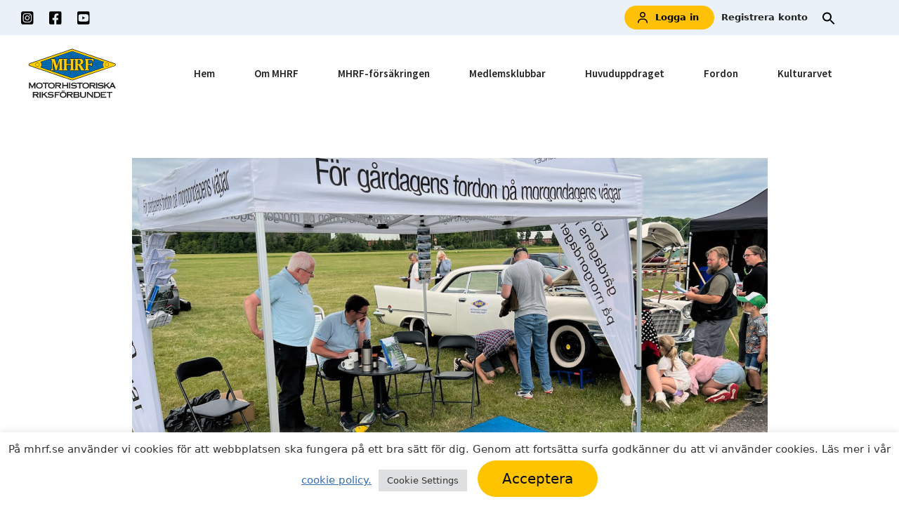

--- FILE ---
content_type: text/html; charset=UTF-8
request_url: https://mhrf.se/nyheter/har-traffar-du-mhrf/
body_size: 33951
content:
<!DOCTYPE html>
<html lang="sv-SE" prefix="og: https://ogp.me/ns#">
<head>
	<meta charset="UTF-8">
		<style>img:is([sizes="auto" i], [sizes^="auto," i]) { contain-intrinsic-size: 3000px 1500px }</style>
	<meta name="viewport" content="width=device-width, initial-scale=1">
<!-- Sökmotoroptimering av Rank Math PRO – https://rankmath.com/ -->
<title>Här träffar du MHRF! | MHRF</title>
<meta name="description" content="Utöver att fira Motorhistoriska dagen kan du traditionsenligt fira påsk med oss. Eller varför inte träffa oss ute till havs? Bland många andra tillfällen! Här listar vi de nästkommande (fler kan tillkomma!):"/>
<meta name="robots" content="follow, index, max-snippet:-1, max-video-preview:-1, max-image-preview:large"/>
<link rel="canonical" href="https://mhrf.se/nyheter/har-traffar-du-mhrf/" />
<meta property="og:locale" content="sv_SE" />
<meta property="og:type" content="article" />
<meta property="og:title" content="Här träffar du MHRF! | MHRF" />
<meta property="og:description" content="Utöver att fira Motorhistoriska dagen kan du traditionsenligt fira påsk med oss. Eller varför inte träffa oss ute till havs? Bland många andra tillfällen! Här listar vi de nästkommande (fler kan tillkomma!):" />
<meta property="og:url" content="https://mhrf.se/nyheter/har-traffar-du-mhrf/" />
<meta property="og:site_name" content="MHRF" />
<meta property="article:tag" content="Bilsport Performance &amp; Custom Motor Show" />
<meta property="article:tag" content="Classic Motor marknad" />
<meta property="article:tag" content="Gärdesloppet" />
<meta property="article:tag" content="MHRF" />
<meta property="article:tag" content="Motorhistoriska dagen" />
<meta property="article:tag" content="Motorhistoriska Riksförbundet" />
<meta property="article:tag" content="Västerås Summer Meet" />
<meta property="article:tag" content="Wheels Nat’s Winter" />
<meta property="article:section" content="Nyheter" />
<meta property="og:updated_time" content="2023-11-15T09:14:53+01:00" />
<meta property="og:image" content="https://mhrf.se/wp-content/uploads/2022/07/Goran-Schusseleder-Vasteras-Summer-Meet-2022-IMG_7616.jpg" />
<meta property="og:image:secure_url" content="https://mhrf.se/wp-content/uploads/2022/07/Goran-Schusseleder-Vasteras-Summer-Meet-2022-IMG_7616.jpg" />
<meta property="og:image:width" content="1566" />
<meta property="og:image:height" content="1174" />
<meta property="og:image:alt" content="MHRFs tält på Västerås Summer Meet 2022." />
<meta property="og:image:type" content="image/jpeg" />
<meta name="twitter:card" content="summary_large_image" />
<meta name="twitter:title" content="Här träffar du MHRF! | MHRF" />
<meta name="twitter:description" content="Utöver att fira Motorhistoriska dagen kan du traditionsenligt fira påsk med oss. Eller varför inte träffa oss ute till havs? Bland många andra tillfällen! Här listar vi de nästkommande (fler kan tillkomma!):" />
<meta name="twitter:image" content="https://mhrf.se/wp-content/uploads/2022/07/Goran-Schusseleder-Vasteras-Summer-Meet-2022-IMG_7616.jpg" />
<meta name="twitter:label1" content="Skriven av" />
<meta name="twitter:data1" content="Göran Schüsseleder, kommunikatör MHRF" />
<meta name="twitter:label2" content="Lästid" />
<meta name="twitter:data2" content="Mindre än en minut" />
<!-- /Rank Math SEO-tillägg för WordPress -->

<link rel='dns-prefetch' href='//cdn.jsdelivr.net' />
<link href='https://fonts.gstatic.com' crossorigin rel='preconnect' />
<link href='https://fonts.googleapis.com' crossorigin rel='preconnect' />
<link rel="alternate" type="application/rss+xml" title="MHRF &raquo; Webbflöde" href="https://mhrf.se/feed/" />
<link rel="alternate" type="application/rss+xml" title="MHRF &raquo; Kommentarsflöde" href="https://mhrf.se/comments/feed/" />
<link rel="alternate" type="text/calendar" title="MHRF &raquo; iCal Feed" href="https://mhrf.se/evenema/?ical=1" />
<link rel="alternate" type="application/rss+xml" title="MHRF &raquo; Kommentarsflöde för Här träffar du MHRF!" href="https://mhrf.se/nyheter/har-traffar-du-mhrf/feed/" />
<script>
window._wpemojiSettings = {"baseUrl":"https:\/\/s.w.org\/images\/core\/emoji\/16.0.1\/72x72\/","ext":".png","svgUrl":"https:\/\/s.w.org\/images\/core\/emoji\/16.0.1\/svg\/","svgExt":".svg","source":{"concatemoji":"https:\/\/mhrf.se\/wp-includes\/js\/wp-emoji-release.min.js?ver=6.8.3"}};
/*! This file is auto-generated */
!function(s,n){var o,i,e;function c(e){try{var t={supportTests:e,timestamp:(new Date).valueOf()};sessionStorage.setItem(o,JSON.stringify(t))}catch(e){}}function p(e,t,n){e.clearRect(0,0,e.canvas.width,e.canvas.height),e.fillText(t,0,0);var t=new Uint32Array(e.getImageData(0,0,e.canvas.width,e.canvas.height).data),a=(e.clearRect(0,0,e.canvas.width,e.canvas.height),e.fillText(n,0,0),new Uint32Array(e.getImageData(0,0,e.canvas.width,e.canvas.height).data));return t.every(function(e,t){return e===a[t]})}function u(e,t){e.clearRect(0,0,e.canvas.width,e.canvas.height),e.fillText(t,0,0);for(var n=e.getImageData(16,16,1,1),a=0;a<n.data.length;a++)if(0!==n.data[a])return!1;return!0}function f(e,t,n,a){switch(t){case"flag":return n(e,"\ud83c\udff3\ufe0f\u200d\u26a7\ufe0f","\ud83c\udff3\ufe0f\u200b\u26a7\ufe0f")?!1:!n(e,"\ud83c\udde8\ud83c\uddf6","\ud83c\udde8\u200b\ud83c\uddf6")&&!n(e,"\ud83c\udff4\udb40\udc67\udb40\udc62\udb40\udc65\udb40\udc6e\udb40\udc67\udb40\udc7f","\ud83c\udff4\u200b\udb40\udc67\u200b\udb40\udc62\u200b\udb40\udc65\u200b\udb40\udc6e\u200b\udb40\udc67\u200b\udb40\udc7f");case"emoji":return!a(e,"\ud83e\udedf")}return!1}function g(e,t,n,a){var r="undefined"!=typeof WorkerGlobalScope&&self instanceof WorkerGlobalScope?new OffscreenCanvas(300,150):s.createElement("canvas"),o=r.getContext("2d",{willReadFrequently:!0}),i=(o.textBaseline="top",o.font="600 32px Arial",{});return e.forEach(function(e){i[e]=t(o,e,n,a)}),i}function t(e){var t=s.createElement("script");t.src=e,t.defer=!0,s.head.appendChild(t)}"undefined"!=typeof Promise&&(o="wpEmojiSettingsSupports",i=["flag","emoji"],n.supports={everything:!0,everythingExceptFlag:!0},e=new Promise(function(e){s.addEventListener("DOMContentLoaded",e,{once:!0})}),new Promise(function(t){var n=function(){try{var e=JSON.parse(sessionStorage.getItem(o));if("object"==typeof e&&"number"==typeof e.timestamp&&(new Date).valueOf()<e.timestamp+604800&&"object"==typeof e.supportTests)return e.supportTests}catch(e){}return null}();if(!n){if("undefined"!=typeof Worker&&"undefined"!=typeof OffscreenCanvas&&"undefined"!=typeof URL&&URL.createObjectURL&&"undefined"!=typeof Blob)try{var e="postMessage("+g.toString()+"("+[JSON.stringify(i),f.toString(),p.toString(),u.toString()].join(",")+"));",a=new Blob([e],{type:"text/javascript"}),r=new Worker(URL.createObjectURL(a),{name:"wpTestEmojiSupports"});return void(r.onmessage=function(e){c(n=e.data),r.terminate(),t(n)})}catch(e){}c(n=g(i,f,p,u))}t(n)}).then(function(e){for(var t in e)n.supports[t]=e[t],n.supports.everything=n.supports.everything&&n.supports[t],"flag"!==t&&(n.supports.everythingExceptFlag=n.supports.everythingExceptFlag&&n.supports[t]);n.supports.everythingExceptFlag=n.supports.everythingExceptFlag&&!n.supports.flag,n.DOMReady=!1,n.readyCallback=function(){n.DOMReady=!0}}).then(function(){return e}).then(function(){var e;n.supports.everything||(n.readyCallback(),(e=n.source||{}).concatemoji?t(e.concatemoji):e.wpemoji&&e.twemoji&&(t(e.twemoji),t(e.wpemoji)))}))}((window,document),window._wpemojiSettings);
</script>
<link rel='stylesheet' id='tribe-events-pro-mini-calendar-block-styles-css' href='https://mhrf.se/wp-content/plugins/events-calendar-pro/src/resources/css/tribe-events-pro-mini-calendar-block.min.css?ver=6.2.3.1' media='all' />
<style id='wp-emoji-styles-inline-css'>

	img.wp-smiley, img.emoji {
		display: inline !important;
		border: none !important;
		box-shadow: none !important;
		height: 1em !important;
		width: 1em !important;
		margin: 0 0.07em !important;
		vertical-align: -0.1em !important;
		background: none !important;
		padding: 0 !important;
	}
</style>
<link rel='stylesheet' id='wp-block-library-css' href='https://mhrf.se/wp-includes/css/dist/block-library/style.min.css?ver=6.8.3' media='all' />
<style id='classic-theme-styles-inline-css'>
/*! This file is auto-generated */
.wp-block-button__link{color:#fff;background-color:#32373c;border-radius:9999px;box-shadow:none;text-decoration:none;padding:calc(.667em + 2px) calc(1.333em + 2px);font-size:1.125em}.wp-block-file__button{background:#32373c;color:#fff;text-decoration:none}
</style>
<style id='global-styles-inline-css'>
:root{--wp--preset--aspect-ratio--square: 1;--wp--preset--aspect-ratio--4-3: 4/3;--wp--preset--aspect-ratio--3-4: 3/4;--wp--preset--aspect-ratio--3-2: 3/2;--wp--preset--aspect-ratio--2-3: 2/3;--wp--preset--aspect-ratio--16-9: 16/9;--wp--preset--aspect-ratio--9-16: 9/16;--wp--preset--color--black: #000000;--wp--preset--color--cyan-bluish-gray: #abb8c3;--wp--preset--color--white: #ffffff;--wp--preset--color--pale-pink: #f78da7;--wp--preset--color--vivid-red: #cf2e2e;--wp--preset--color--luminous-vivid-orange: #ff6900;--wp--preset--color--luminous-vivid-amber: #fcb900;--wp--preset--color--light-green-cyan: #7bdcb5;--wp--preset--color--vivid-green-cyan: #00d084;--wp--preset--color--pale-cyan-blue: #8ed1fc;--wp--preset--color--vivid-cyan-blue: #0693e3;--wp--preset--color--vivid-purple: #9b51e0;--wp--preset--color--contrast: var(--contrast);--wp--preset--color--contrast-2: var(--contrast-2);--wp--preset--color--contrast-3: var(--contrast-3);--wp--preset--color--base: var(--base);--wp--preset--color--base-2: var(--base-2);--wp--preset--color--base-3: var(--base-3);--wp--preset--color--accent: var(--accent);--wp--preset--color--global-color-8: var(--global-color-8);--wp--preset--gradient--vivid-cyan-blue-to-vivid-purple: linear-gradient(135deg,rgba(6,147,227,1) 0%,rgb(155,81,224) 100%);--wp--preset--gradient--light-green-cyan-to-vivid-green-cyan: linear-gradient(135deg,rgb(122,220,180) 0%,rgb(0,208,130) 100%);--wp--preset--gradient--luminous-vivid-amber-to-luminous-vivid-orange: linear-gradient(135deg,rgba(252,185,0,1) 0%,rgba(255,105,0,1) 100%);--wp--preset--gradient--luminous-vivid-orange-to-vivid-red: linear-gradient(135deg,rgba(255,105,0,1) 0%,rgb(207,46,46) 100%);--wp--preset--gradient--very-light-gray-to-cyan-bluish-gray: linear-gradient(135deg,rgb(238,238,238) 0%,rgb(169,184,195) 100%);--wp--preset--gradient--cool-to-warm-spectrum: linear-gradient(135deg,rgb(74,234,220) 0%,rgb(151,120,209) 20%,rgb(207,42,186) 40%,rgb(238,44,130) 60%,rgb(251,105,98) 80%,rgb(254,248,76) 100%);--wp--preset--gradient--blush-light-purple: linear-gradient(135deg,rgb(255,206,236) 0%,rgb(152,150,240) 100%);--wp--preset--gradient--blush-bordeaux: linear-gradient(135deg,rgb(254,205,165) 0%,rgb(254,45,45) 50%,rgb(107,0,62) 100%);--wp--preset--gradient--luminous-dusk: linear-gradient(135deg,rgb(255,203,112) 0%,rgb(199,81,192) 50%,rgb(65,88,208) 100%);--wp--preset--gradient--pale-ocean: linear-gradient(135deg,rgb(255,245,203) 0%,rgb(182,227,212) 50%,rgb(51,167,181) 100%);--wp--preset--gradient--electric-grass: linear-gradient(135deg,rgb(202,248,128) 0%,rgb(113,206,126) 100%);--wp--preset--gradient--midnight: linear-gradient(135deg,rgb(2,3,129) 0%,rgb(40,116,252) 100%);--wp--preset--font-size--small: 13px;--wp--preset--font-size--medium: 20px;--wp--preset--font-size--large: 36px;--wp--preset--font-size--x-large: 42px;--wp--preset--spacing--20: 0.44rem;--wp--preset--spacing--30: 0.67rem;--wp--preset--spacing--40: 1rem;--wp--preset--spacing--50: 1.5rem;--wp--preset--spacing--60: 2.25rem;--wp--preset--spacing--70: 3.38rem;--wp--preset--spacing--80: 5.06rem;--wp--preset--shadow--natural: 6px 6px 9px rgba(0, 0, 0, 0.2);--wp--preset--shadow--deep: 12px 12px 50px rgba(0, 0, 0, 0.4);--wp--preset--shadow--sharp: 6px 6px 0px rgba(0, 0, 0, 0.2);--wp--preset--shadow--outlined: 6px 6px 0px -3px rgba(255, 255, 255, 1), 6px 6px rgba(0, 0, 0, 1);--wp--preset--shadow--crisp: 6px 6px 0px rgba(0, 0, 0, 1);}:where(.is-layout-flex){gap: 0.5em;}:where(.is-layout-grid){gap: 0.5em;}body .is-layout-flex{display: flex;}.is-layout-flex{flex-wrap: wrap;align-items: center;}.is-layout-flex > :is(*, div){margin: 0;}body .is-layout-grid{display: grid;}.is-layout-grid > :is(*, div){margin: 0;}:where(.wp-block-columns.is-layout-flex){gap: 2em;}:where(.wp-block-columns.is-layout-grid){gap: 2em;}:where(.wp-block-post-template.is-layout-flex){gap: 1.25em;}:where(.wp-block-post-template.is-layout-grid){gap: 1.25em;}.has-black-color{color: var(--wp--preset--color--black) !important;}.has-cyan-bluish-gray-color{color: var(--wp--preset--color--cyan-bluish-gray) !important;}.has-white-color{color: var(--wp--preset--color--white) !important;}.has-pale-pink-color{color: var(--wp--preset--color--pale-pink) !important;}.has-vivid-red-color{color: var(--wp--preset--color--vivid-red) !important;}.has-luminous-vivid-orange-color{color: var(--wp--preset--color--luminous-vivid-orange) !important;}.has-luminous-vivid-amber-color{color: var(--wp--preset--color--luminous-vivid-amber) !important;}.has-light-green-cyan-color{color: var(--wp--preset--color--light-green-cyan) !important;}.has-vivid-green-cyan-color{color: var(--wp--preset--color--vivid-green-cyan) !important;}.has-pale-cyan-blue-color{color: var(--wp--preset--color--pale-cyan-blue) !important;}.has-vivid-cyan-blue-color{color: var(--wp--preset--color--vivid-cyan-blue) !important;}.has-vivid-purple-color{color: var(--wp--preset--color--vivid-purple) !important;}.has-black-background-color{background-color: var(--wp--preset--color--black) !important;}.has-cyan-bluish-gray-background-color{background-color: var(--wp--preset--color--cyan-bluish-gray) !important;}.has-white-background-color{background-color: var(--wp--preset--color--white) !important;}.has-pale-pink-background-color{background-color: var(--wp--preset--color--pale-pink) !important;}.has-vivid-red-background-color{background-color: var(--wp--preset--color--vivid-red) !important;}.has-luminous-vivid-orange-background-color{background-color: var(--wp--preset--color--luminous-vivid-orange) !important;}.has-luminous-vivid-amber-background-color{background-color: var(--wp--preset--color--luminous-vivid-amber) !important;}.has-light-green-cyan-background-color{background-color: var(--wp--preset--color--light-green-cyan) !important;}.has-vivid-green-cyan-background-color{background-color: var(--wp--preset--color--vivid-green-cyan) !important;}.has-pale-cyan-blue-background-color{background-color: var(--wp--preset--color--pale-cyan-blue) !important;}.has-vivid-cyan-blue-background-color{background-color: var(--wp--preset--color--vivid-cyan-blue) !important;}.has-vivid-purple-background-color{background-color: var(--wp--preset--color--vivid-purple) !important;}.has-black-border-color{border-color: var(--wp--preset--color--black) !important;}.has-cyan-bluish-gray-border-color{border-color: var(--wp--preset--color--cyan-bluish-gray) !important;}.has-white-border-color{border-color: var(--wp--preset--color--white) !important;}.has-pale-pink-border-color{border-color: var(--wp--preset--color--pale-pink) !important;}.has-vivid-red-border-color{border-color: var(--wp--preset--color--vivid-red) !important;}.has-luminous-vivid-orange-border-color{border-color: var(--wp--preset--color--luminous-vivid-orange) !important;}.has-luminous-vivid-amber-border-color{border-color: var(--wp--preset--color--luminous-vivid-amber) !important;}.has-light-green-cyan-border-color{border-color: var(--wp--preset--color--light-green-cyan) !important;}.has-vivid-green-cyan-border-color{border-color: var(--wp--preset--color--vivid-green-cyan) !important;}.has-pale-cyan-blue-border-color{border-color: var(--wp--preset--color--pale-cyan-blue) !important;}.has-vivid-cyan-blue-border-color{border-color: var(--wp--preset--color--vivid-cyan-blue) !important;}.has-vivid-purple-border-color{border-color: var(--wp--preset--color--vivid-purple) !important;}.has-vivid-cyan-blue-to-vivid-purple-gradient-background{background: var(--wp--preset--gradient--vivid-cyan-blue-to-vivid-purple) !important;}.has-light-green-cyan-to-vivid-green-cyan-gradient-background{background: var(--wp--preset--gradient--light-green-cyan-to-vivid-green-cyan) !important;}.has-luminous-vivid-amber-to-luminous-vivid-orange-gradient-background{background: var(--wp--preset--gradient--luminous-vivid-amber-to-luminous-vivid-orange) !important;}.has-luminous-vivid-orange-to-vivid-red-gradient-background{background: var(--wp--preset--gradient--luminous-vivid-orange-to-vivid-red) !important;}.has-very-light-gray-to-cyan-bluish-gray-gradient-background{background: var(--wp--preset--gradient--very-light-gray-to-cyan-bluish-gray) !important;}.has-cool-to-warm-spectrum-gradient-background{background: var(--wp--preset--gradient--cool-to-warm-spectrum) !important;}.has-blush-light-purple-gradient-background{background: var(--wp--preset--gradient--blush-light-purple) !important;}.has-blush-bordeaux-gradient-background{background: var(--wp--preset--gradient--blush-bordeaux) !important;}.has-luminous-dusk-gradient-background{background: var(--wp--preset--gradient--luminous-dusk) !important;}.has-pale-ocean-gradient-background{background: var(--wp--preset--gradient--pale-ocean) !important;}.has-electric-grass-gradient-background{background: var(--wp--preset--gradient--electric-grass) !important;}.has-midnight-gradient-background{background: var(--wp--preset--gradient--midnight) !important;}.has-small-font-size{font-size: var(--wp--preset--font-size--small) !important;}.has-medium-font-size{font-size: var(--wp--preset--font-size--medium) !important;}.has-large-font-size{font-size: var(--wp--preset--font-size--large) !important;}.has-x-large-font-size{font-size: var(--wp--preset--font-size--x-large) !important;}
:where(.wp-block-post-template.is-layout-flex){gap: 1.25em;}:where(.wp-block-post-template.is-layout-grid){gap: 1.25em;}
:where(.wp-block-columns.is-layout-flex){gap: 2em;}:where(.wp-block-columns.is-layout-grid){gap: 2em;}
:root :where(.wp-block-pullquote){font-size: 1.5em;line-height: 1.6;}
</style>
<link rel='stylesheet' id='cookie-law-info-css' href='https://mhrf.se/wp-content/plugins/cookie-law-info/legacy/public/css/cookie-law-info-public.css?ver=3.3.8' media='all' />
<link rel='stylesheet' id='cookie-law-info-gdpr-css' href='https://mhrf.se/wp-content/plugins/cookie-law-info/legacy/public/css/cookie-law-info-gdpr.css?ver=3.3.8' media='all' />
<link rel='stylesheet' id='ivory-search-styles-css' href='https://mhrf.se/wp-content/plugins/add-search-to-menu/public/css/ivory-search.min.css?ver=5.5.12' media='all' />
<link rel='stylesheet' id='hide-admin-bar-based-on-user-roles-css' href='https://mhrf.se/wp-content/plugins/hide-admin-bar-based-on-user-roles/public/css/hide-admin-bar-based-on-user-roles-public.css?ver=6.0.4' media='all' />
<link rel='stylesheet' id='variables.css-css' href='https://mhrf.se/wp-content/themes/mhrf-child/assets//css/global/variables.css?ver=1757938364' media='all' />
<link rel='stylesheet' id='main.css-css' href='https://mhrf.se/wp-content/themes/mhrf-child/assets//css/global/main.css?ver=1757938364' media='all' />
<link rel='stylesheet' id='buttons.css-css' href='https://mhrf.se/wp-content/themes/mhrf-child/assets//css/global/buttons.css?ver=1757938364' media='all' />
<link rel='stylesheet' id='footer.css-css' href='https://mhrf.se/wp-content/themes/mhrf-child/assets//css/global/footer.css?ver=1757938364' media='all' />
<link rel='stylesheet' id='utilities.css-css' href='https://mhrf.se/wp-content/themes/mhrf-child/assets//css/global/utilities.css?ver=1757938364' media='all' />
<link rel='stylesheet' id='bankid-auth-css' href='https://mhrf.se/wp-content/themes/mhrf-child/assets/css/single/bankid-auth.css?ver=1757938364' media='all' />
<link rel='stylesheet' id='generate-comments-css' href='https://mhrf.se/wp-content/themes/generatepress/assets/css/components/comments.min.css?ver=3.6.1' media='all' />
<link rel='stylesheet' id='generate-style-css' href='https://mhrf.se/wp-content/themes/generatepress/assets/css/main.min.css?ver=3.6.1' media='all' />
<style id='generate-style-inline-css'>
body{background-color:var(--base-3);color:var(--contrast);}a{color:var(--accent);}a{text-decoration:underline;}.entry-title a, .site-branding a, a.button, .wp-block-button__link, .main-navigation a{text-decoration:none;}a:hover, a:focus, a:active{color:var(--contrast);}.grid-container{max-width:1140px;}.wp-block-group__inner-container{max-width:1140px;margin-left:auto;margin-right:auto;}.site-header .header-image{width:125px;}:root{--contrast:#222222;--contrast-2:#575760;--contrast-3:#b2b2be;--base:#EBF1F8;--base-2:#f7f8f9;--base-3:#ffffff;--accent:#1e73be;--global-color-8:#FFC400;}:root .has-contrast-color{color:var(--contrast);}:root .has-contrast-background-color{background-color:var(--contrast);}:root .has-contrast-2-color{color:var(--contrast-2);}:root .has-contrast-2-background-color{background-color:var(--contrast-2);}:root .has-contrast-3-color{color:var(--contrast-3);}:root .has-contrast-3-background-color{background-color:var(--contrast-3);}:root .has-base-color{color:var(--base);}:root .has-base-background-color{background-color:var(--base);}:root .has-base-2-color{color:var(--base-2);}:root .has-base-2-background-color{background-color:var(--base-2);}:root .has-base-3-color{color:var(--base-3);}:root .has-base-3-background-color{background-color:var(--base-3);}:root .has-accent-color{color:var(--accent);}:root .has-accent-background-color{background-color:var(--accent);}:root .has-global-color-8-color{color:var(--global-color-8);}:root .has-global-color-8-background-color{background-color:var(--global-color-8);}.gp-modal:not(.gp-modal--open):not(.gp-modal--transition){display:none;}.gp-modal--transition:not(.gp-modal--open){pointer-events:none;}.gp-modal-overlay:not(.gp-modal-overlay--open):not(.gp-modal--transition){display:none;}.gp-modal__overlay{display:none;position:fixed;top:0;left:0;right:0;bottom:0;background:rgba(0,0,0,0.2);display:flex;justify-content:center;align-items:center;z-index:10000;backdrop-filter:blur(3px);transition:opacity 500ms ease;opacity:0;}.gp-modal--open:not(.gp-modal--transition) .gp-modal__overlay{opacity:1;}.gp-modal__container{max-width:100%;max-height:100vh;transform:scale(0.9);transition:transform 500ms ease;padding:0 10px;}.gp-modal--open:not(.gp-modal--transition) .gp-modal__container{transform:scale(1);}.search-modal-fields{display:flex;}.gp-search-modal .gp-modal__overlay{align-items:flex-start;padding-top:25vh;background:var(--gp-search-modal-overlay-bg-color);}.search-modal-form{width:500px;max-width:100%;background-color:var(--gp-search-modal-bg-color);color:var(--gp-search-modal-text-color);}.search-modal-form .search-field, .search-modal-form .search-field:focus{width:100%;height:60px;background-color:transparent;border:0;appearance:none;color:currentColor;}.search-modal-fields button, .search-modal-fields button:active, .search-modal-fields button:focus, .search-modal-fields button:hover{background-color:transparent;border:0;color:currentColor;width:60px;}.main-navigation a, .main-navigation .menu-toggle, .main-navigation .menu-bar-items{font-weight:600;font-size:15px;}h1, h2, h3, h4, h5, h6{font-family:PT Serif, serif;font-weight:700;}body, button, input, select, textarea{font-family:Source Sans Pro, sans-serif;font-size:16px;}button:not(.menu-toggle),html input[type="button"],input[type="reset"],input[type="submit"],.button,.wp-block-button .wp-block-button__link{font-family:Source Sans Pro, sans-serif;font-weight:600;}.top-bar{background-color:#636363;color:#ffffff;}.top-bar a{color:#ffffff;}.top-bar a:hover{color:#303030;}.site-header{background-color:var(--base-3);}.main-title a,.main-title a:hover{color:var(--contrast);}.site-description{color:var(--contrast-2);}.mobile-menu-control-wrapper .menu-toggle,.mobile-menu-control-wrapper .menu-toggle:hover,.mobile-menu-control-wrapper .menu-toggle:focus,.has-inline-mobile-toggle #site-navigation.toggled{background-color:rgba(0, 0, 0, 0.02);}.main-navigation,.main-navigation ul ul{background-color:var(--base-3);}.main-navigation .main-nav ul li a, .main-navigation .menu-toggle, .main-navigation .menu-bar-items{color:var(--contrast);}.main-navigation .main-nav ul li:not([class*="current-menu-"]):hover > a, .main-navigation .main-nav ul li:not([class*="current-menu-"]):focus > a, .main-navigation .main-nav ul li.sfHover:not([class*="current-menu-"]) > a, .main-navigation .menu-bar-item:hover > a, .main-navigation .menu-bar-item.sfHover > a{color:var(--accent);}button.menu-toggle:hover,button.menu-toggle:focus{color:var(--contrast);}.main-navigation .main-nav ul li[class*="current-menu-"] > a{color:var(--accent);}.navigation-search input[type="search"],.navigation-search input[type="search"]:active, .navigation-search input[type="search"]:focus, .main-navigation .main-nav ul li.search-item.active > a, .main-navigation .menu-bar-items .search-item.active > a{color:var(--accent);}.main-navigation ul ul{background-color:var(--base);}.separate-containers .inside-article, .separate-containers .comments-area, .separate-containers .page-header, .one-container .container, .separate-containers .paging-navigation, .inside-page-header{background-color:var(--base-3);}.entry-title a{color:var(--contrast);}.entry-title a:hover{color:var(--contrast-2);}.entry-meta{color:var(--contrast-2);}.sidebar .widget{background-color:var(--base-3);}.footer-widgets{background-color:var(--base-3);}.site-info{background-color:var(--base-3);}input[type="text"],input[type="email"],input[type="url"],input[type="password"],input[type="search"],input[type="tel"],input[type="number"],textarea,select{color:var(--contrast);background-color:var(--base-2);border-color:var(--base);}input[type="text"]:focus,input[type="email"]:focus,input[type="url"]:focus,input[type="password"]:focus,input[type="search"]:focus,input[type="tel"]:focus,input[type="number"]:focus,textarea:focus,select:focus{color:var(--contrast);background-color:var(--base-2);border-color:var(--contrast-3);}button,html input[type="button"],input[type="reset"],input[type="submit"],a.button,a.wp-block-button__link:not(.has-background){color:var(--contrast);background-color:var(--global-color-8);}button:hover,html input[type="button"]:hover,input[type="reset"]:hover,input[type="submit"]:hover,a.button:hover,button:focus,html input[type="button"]:focus,input[type="reset"]:focus,input[type="submit"]:focus,a.button:focus,a.wp-block-button__link:not(.has-background):active,a.wp-block-button__link:not(.has-background):focus,a.wp-block-button__link:not(.has-background):hover{color:var(--contrast);background-color:#FFCF30;}a.generate-back-to-top{background-color:rgba( 0,0,0,0.4 );color:#ffffff;}a.generate-back-to-top:hover,a.generate-back-to-top:focus{background-color:rgba( 0,0,0,0.6 );color:#ffffff;}:root{--gp-search-modal-bg-color:var(--base-3);--gp-search-modal-text-color:var(--contrast);--gp-search-modal-overlay-bg-color:rgba(0,0,0,0.2);}@media (max-width: 768px){.main-navigation .menu-bar-item:hover > a, .main-navigation .menu-bar-item.sfHover > a{background:none;color:var(--contrast);}}.inside-header{padding:15px 40px 0px 40px;}.nav-below-header .main-navigation .inside-navigation.grid-container, .nav-above-header .main-navigation .inside-navigation.grid-container{padding:0px 29px 0px 29px;}.separate-containers .inside-article, .separate-containers .comments-area, .separate-containers .page-header, .separate-containers .paging-navigation, .one-container .site-content, .inside-page-header{padding:40px 25px 40px 25px;}.site-main .wp-block-group__inner-container{padding:40px 25px 40px 25px;}.separate-containers .paging-navigation{padding-top:20px;padding-bottom:20px;}.entry-content .alignwide, body:not(.no-sidebar) .entry-content .alignfull{margin-left:-25px;width:calc(100% + 50px);max-width:calc(100% + 50px);}.one-container.right-sidebar .site-main,.one-container.both-right .site-main{margin-right:25px;}.one-container.left-sidebar .site-main,.one-container.both-left .site-main{margin-left:25px;}.one-container.both-sidebars .site-main{margin:0px 25px 0px 25px;}.main-navigation .main-nav ul li a,.menu-toggle,.main-navigation .menu-bar-item > a{padding-left:11px;padding-right:11px;}.main-navigation .main-nav ul ul li a{padding:10px 11px 10px 11px;}.rtl .menu-item-has-children .dropdown-menu-toggle{padding-left:11px;}.menu-item-has-children .dropdown-menu-toggle{padding-right:11px;}.rtl .main-navigation .main-nav ul li.menu-item-has-children > a{padding-right:11px;}@media (max-width:768px){.separate-containers .inside-article, .separate-containers .comments-area, .separate-containers .page-header, .separate-containers .paging-navigation, .one-container .site-content, .inside-page-header{padding:20px;}.site-main .wp-block-group__inner-container{padding:20px;}.inside-top-bar{padding-right:30px;padding-left:30px;}.inside-header{padding-right:30px;padding-left:30px;}.widget-area .widget{padding-top:30px;padding-right:30px;padding-bottom:30px;padding-left:30px;}.footer-widgets-container{padding-top:30px;padding-right:30px;padding-bottom:30px;padding-left:30px;}.inside-site-info{padding-right:30px;padding-left:30px;}.entry-content .alignwide, body:not(.no-sidebar) .entry-content .alignfull{margin-left:-20px;width:calc(100% + 40px);max-width:calc(100% + 40px);}.one-container .site-main .paging-navigation{margin-bottom:20px;}}/* End cached CSS */.is-right-sidebar{width:30%;}.is-left-sidebar{width:30%;}.site-content .content-area{width:100%;}@media (max-width: 768px){.main-navigation .menu-toggle,.sidebar-nav-mobile:not(#sticky-placeholder){display:block;}.main-navigation ul,.gen-sidebar-nav,.main-navigation:not(.slideout-navigation):not(.toggled) .main-nav > ul,.has-inline-mobile-toggle #site-navigation .inside-navigation > *:not(.navigation-search):not(.main-nav){display:none;}.nav-align-right .inside-navigation,.nav-align-center .inside-navigation{justify-content:space-between;}.has-inline-mobile-toggle .mobile-menu-control-wrapper{display:flex;flex-wrap:wrap;}.has-inline-mobile-toggle .inside-header{flex-direction:row;text-align:left;flex-wrap:wrap;}.has-inline-mobile-toggle .header-widget,.has-inline-mobile-toggle #site-navigation{flex-basis:100%;}.nav-float-left .has-inline-mobile-toggle #site-navigation{order:10;}}
.dynamic-author-image-rounded{border-radius:100%;}.dynamic-featured-image, .dynamic-author-image{vertical-align:middle;}.one-container.blog .dynamic-content-template:not(:last-child), .one-container.archive .dynamic-content-template:not(:last-child){padding-bottom:0px;}.dynamic-entry-excerpt > p:last-child{margin-bottom:0px;}
.post-image:not(:first-child), .page-content:not(:first-child), .entry-content:not(:first-child), .entry-summary:not(:first-child), footer.entry-meta{margin-top:0em;}.post-image-above-header .inside-article div.featured-image, .post-image-above-header .inside-article div.post-image{margin-bottom:0em;}
</style>
<link rel='stylesheet' id='generate-child-css' href='https://mhrf.se/wp-content/themes/mhrf-child/style.css?ver=1757938364' media='all' />
<link rel='stylesheet' id='generate-google-fonts-css' href='https://fonts.googleapis.com/css?family=PT+Serif%3Aregular%2Citalic%2C700%2C700italic%7CSource+Sans+Pro%3A200%2C200italic%2C300%2C300italic%2Cregular%2Citalic%2C600%2C600italic%2C700%2C700italic%2C900%2C900italic&#038;display=auto&#038;ver=3.6.1' media='all' />
<style id='generateblocks-inline-css'>
.gb-grid-wrapper-4823c978{display:flex;flex-wrap:wrap;}.gb-grid-wrapper-4823c978 > .gb-grid-column{box-sizing:border-box;padding-left:0px;}.gb-container.gb-tabs__item:not(.gb-tabs__item-open){display:none;}.gb-container-98503889{height:auto;min-height:auto;max-height:auto;}.gb-grid-wrapper > .gb-grid-column-98503889{width:100%;}.gb-grid-wrapper > .gb-grid-column-98503889 > .gb-container{justify-content:flex-start;display:flex;flex-direction:column;height:100%;}.gb-container-d187d703{display:flex;flex-direction:row;align-items:center;padding-top:25px;padding-bottom:25px;}.gb-container-138e94a6{width:100%;max-width:1296px;display:flex;flex-direction:row;align-items:center;justify-content:space-between;margin-right:auto;margin-left:auto;}.gb-container-b89d9625{padding:0 0 0 25px;}.gb-container-e88628b4{max-width:1296px;padding:0 25px 0 0;}.gb-container-d445b8b0{background-color:var(--base);}.gb-container-1f0fe10a{max-width:1296px;display:flex;flex-direction:row;align-items:center;padding-top:15px;padding-bottom:15px;margin-right:auto;margin-left:auto;background-color:var(--base);}.gb-container-f82900d6{display:flex;flex-direction:row;padding:0;margin-left:25px;}.gb-container-b82729cb{max-width:1296px;display:flex;flex-direction:row;justify-content:flex-end;padding:0 25px 0 0;margin-right:0px;margin-left:auto;}h1.gb-headline-45d409eb{font-weight:normal;margin-top:12px;margin-bottom:10px;}@media (max-width: 1024px) {.gb-grid-wrapper-4823c978{margin-left:0;}.gb-grid-wrapper-4823c978 > .gb-grid-column{padding-left:0px;}.gb-grid-wrapper > .gb-grid-column-98503889{width:100%;}h1.gb-headline-45d409eb{padding-top:0px;}}@media (max-width: 767px) {.gb-grid-wrapper-4823c978{margin-left:0;}.gb-grid-wrapper-4823c978 > .gb-grid-column{padding-left:0px;}.gb-container-98503889{min-height:5px;}.gb-container-98503889 > .gb-inside-container{padding-right:0px;padding-left:0px;}.gb-grid-wrapper > .gb-grid-column-98503889{width:100%;}.gb-container-d187d703{padding-top:30px;padding-bottom:30px;}.gb-container-e88628b4{padding-top:30px;padding-bottom:0px;padding-left:25px;}.gb-container-1f0fe10a{display:flex;flex-direction:column;align-items:flex-start;text-align:left;padding:30px 25px;}.gb-container-f82900d6{margin-left:0px;}.gb-container-b82729cb{padding-right:0px;padding-left:0px;margin-left:0px;}}:root{--gb-container-width:1140px;}.gb-container .wp-block-image img{vertical-align:middle;}.gb-grid-wrapper .wp-block-image{margin-bottom:0;}.gb-highlight{background:none;}.gb-shape{line-height:0;}.gb-container-link{position:absolute;top:0;right:0;bottom:0;left:0;z-index:99;}
</style>
<link rel='stylesheet' id='generate-blog-images-css' href='https://mhrf.se/wp-content/plugins/gp-premium/blog/functions/css/featured-images.min.css?ver=2.5.5' media='all' />
<link rel='stylesheet' id='generate-secondary-nav-css' href='https://mhrf.se/wp-content/plugins/gp-premium/secondary-nav/functions/css/main.min.css?ver=2.5.5' media='all' />
<style id='generate-secondary-nav-inline-css'>
.secondary-navigation{background-color:var(--base);}.secondary-nav-below-header .secondary-navigation .inside-navigation.grid-container, .secondary-nav-above-header .secondary-navigation .inside-navigation.grid-container{padding:0px 20px 0px 20px;}.secondary-navigation .main-nav ul li a,.secondary-navigation .menu-toggle,.secondary-menu-bar-items .menu-bar-item > a{color:#222;line-height:30px;}.secondary-navigation .secondary-menu-bar-items{color:#222;}button.secondary-menu-toggle:hover,button.secondary-menu-toggle:focus{color:#222;}.widget-area .secondary-navigation{margin-bottom:20px;}.secondary-navigation ul ul{background-color:var(--base);top:auto;}.secondary-navigation .main-nav ul ul li a{color:var(--contrast);padding-top:0px;padding-bottom:0px;}.secondary-navigation .menu-item-has-children ul .dropdown-menu-toggle{padding-top:0px;padding-bottom:0px;margin-top:-0px;}.secondary-navigation .menu-item-has-children ul .dropdown-menu-toggle{padding-top:0px;padding-bottom:0px;margin-top:-0px;}.secondary-navigation .main-nav ul li:not([class*="current-menu-"]):hover > a, .secondary-navigation .main-nav ul li:not([class*="current-menu-"]):focus > a, .secondary-navigation .main-nav ul li.sfHover:not([class*="current-menu-"]) > a, .secondary-menu-bar-items .menu-bar-item:hover > a{color:var(--base);background-color:var(--base);}.secondary-navigation .main-nav ul ul li:not([class*="current-menu-"]):hover > a,.secondary-navigation .main-nav ul ul li:not([class*="current-menu-"]):focus > a,.secondary-navigation .main-nav ul ul li.sfHover:not([class*="current-menu-"]) > a{color:var(--contrast);background-color:var(--base);}.secondary-navigation .main-nav ul li[class*="current-menu-"] > a{color:var(--base);background-color:var(--base);}.secondary-navigation .main-nav ul ul li[class*="current-menu-"] > a{color:var(--contrast);background-color:var(--base);}.secondary-navigation.toggled .dropdown-menu-toggle:before{display:none;}@media (max-width: 768px) {.secondary-menu-bar-items .menu-bar-item:hover > a{background: none;color: #222;}}
</style>
<link rel='stylesheet' id='generate-secondary-nav-mobile-css' href='https://mhrf.se/wp-content/plugins/gp-premium/secondary-nav/functions/css/main-mobile.min.css?ver=2.5.5' media='all' />
<script src="https://mhrf.se/wp-includes/js/jquery/jquery.min.js?ver=3.7.1" id="jquery-core-js"></script>
<script src="https://mhrf.se/wp-includes/js/jquery/jquery-migrate.min.js?ver=3.4.1" id="jquery-migrate-js"></script>
<script id="cookie-law-info-js-extra">
var Cli_Data = {"nn_cookie_ids":["__RequestVerificationToken","ai_user","ai_session","AWSALB","cookielawinfo-checkbox-funktionella","cookielawinfo-checkbox-prestanda","cookielawinfo-checkbox-ovriga","cookielawinfo-checkbox-nodvandigt","PHPSESSID","CookieLawInfoConsent","cookielawinfo-checkbox-necessary","cookielawinfo-checkbox-statistik","cookielawinfo-checkbox-analytics","JSESSIONID","ARRAffinitySameSite","AWSALBCORS","ARRAffinity"],"cookielist":[],"non_necessary_cookies":{"necessary":["__RequestVerificationToken","PHPSESSID","CookieLawInfoConsent","JSESSIONID","ARRAffinitySameSite","AWSALBCORS","ARRAffinity"],"analytics":["ai_user","ai_session"],"performance":["AWSALB"]},"ccpaEnabled":"","ccpaRegionBased":"","ccpaBarEnabled":"","strictlyEnabled":["necessary","obligatoire"],"ccpaType":"gdpr","js_blocking":"1","custom_integration":"","triggerDomRefresh":"","secure_cookies":""};
var cli_cookiebar_settings = {"animate_speed_hide":"500","animate_speed_show":"500","background":"#FFF","border":"#b1a6a6c2","border_on":"","button_1_button_colour":"#61a229","button_1_button_hover":"#4e8221","button_1_link_colour":"#fff","button_1_as_button":"1","button_1_new_win":"","button_2_button_colour":"#333","button_2_button_hover":"#292929","button_2_link_colour":"#444","button_2_as_button":"","button_2_hidebar":"1","button_3_button_colour":"#dedfe0","button_3_button_hover":"#b2b2b3","button_3_link_colour":"#333333","button_3_as_button":"1","button_3_new_win":"","button_4_button_colour":"#dedfe0","button_4_button_hover":"#b2b2b3","button_4_link_colour":"#333333","button_4_as_button":"1","button_7_button_colour":"#ffc400","button_7_button_hover":"#cc9d00","button_7_link_colour":"#0a0a0a","button_7_as_button":"1","button_7_new_win":"","font_family":"inherit","header_fix":"","notify_animate_hide":"1","notify_animate_show":"","notify_div_id":"#cookie-law-info-bar","notify_position_horizontal":"right","notify_position_vertical":"bottom","scroll_close":"","scroll_close_reload":"","accept_close_reload":"","reject_close_reload":"","showagain_tab":"","showagain_background":"#fff","showagain_border":"#000","showagain_div_id":"#cookie-law-info-again","showagain_x_position":"100px","text":"#333333","show_once_yn":"","show_once":"10000","logging_on":"","as_popup":"","popup_overlay":"1","bar_heading_text":"","cookie_bar_as":"banner","popup_showagain_position":"bottom-right","widget_position":"left"};
var log_object = {"ajax_url":"https:\/\/mhrf.se\/wp-admin\/admin-ajax.php"};
</script>
<script src="https://mhrf.se/wp-content/plugins/cookie-law-info/legacy/public/js/cookie-law-info-public.js?ver=3.3.8" id="cookie-law-info-js"></script>
<script id="3d-flip-book-client-locale-loader-js-extra">
var FB3D_CLIENT_LOCALE = {"ajaxurl":"https:\/\/mhrf.se\/wp-admin\/admin-ajax.php","dictionary":{"Table of contents":"Table of contents","Close":"Close","Bookmarks":"Bookmarks","Thumbnails":"Thumbnails","Search":"Search","Share":"Share","Facebook":"Facebook","Twitter":"Twitter","Email":"Email","Play":"Play","Previous page":"Previous page","Next page":"Next page","Zoom in":"Zoom in","Zoom out":"Zoom out","Fit view":"Fit view","Auto play":"Auto play","Full screen":"Full screen","More":"More","Smart pan":"Smart pan","Single page":"Single page","Sounds":"Sounds","Stats":"Stats","Print":"Print","Download":"Download","Goto first page":"Goto first page","Goto last page":"Goto last page"},"images":"https:\/\/mhrf.se\/wp-content\/plugins\/interactive-3d-flipbook-powered-physics-engine\/assets\/images\/","jsData":{"urls":[],"posts":{"ids_mis":[],"ids":[]},"pages":[],"firstPages":[],"bookCtrlProps":[],"bookTemplates":{"Mototorhistoriska Riksf\u00f6rbundets jubileumsbok 1969\u20132019":{"props":{"sheet":{"startVelocity":"auto","wave":"auto","shape":"auto","widthTexels":"auto","color":"auto","side":"auto","cornerDeviation":"auto","flexibility":"auto","flexibleCorner":"auto","bending":"auto","heightTexels":"auto"},"cover":{"wave":"auto","color":"auto","side":"auto","binderTexture":"auto","depth":"auto","padding":"auto","startVelocity":"auto","flexibility":"auto","flexibleCorner":"auto","bending":"auto","widthTexels":"auto","heightTexels":"auto","mass":"auto","shape":"auto"},"page":{"wave":"auto","color":"auto","side":"auto","depth":"auto","startVelocity":"auto","flexibility":"auto","flexibleCorner":"auto","bending":"auto","widthTexels":"auto","heightTexels":"auto","mass":"auto","shape":"auto"},"backgroundColor":"auto","backgroundImage":"auto","backgroundStyle":"auto","highlightLinks":"auto","lighting":"auto","cachedPages":"auto","renderInactivePages":"auto","renderInactivePagesOnMobile":"auto","renderWhileFlipping":"auto","preloadPages":"auto","autoPlayDuration":"auto","rtl":"auto","interactiveCorners":"auto","maxDepth":"auto","height":"auto","width":"auto","gravity":"auto","pagesForPredicting":"auto"},"book_style":"volume-paddings-unrolling","controlProps":{"actions":{"cmdToc":{"enabled":"auto","enabledInNarrow":"auto","active":"auto","defaultTab":"auto"},"cmdAutoPlay":{"enabled":"auto","enabledInNarrow":"auto","active":"auto"},"cmdSave":{"enabled":"auto","enabledInNarrow":"auto"},"cmdPrint":{"enabled":"auto","enabledInNarrow":"auto"},"cmdSinglePage":{"enabled":"auto","enabledInNarrow":"auto","active":"auto","activeForMobile":"auto"},"widToolbar":{"enabled":"auto","enabledInNarrow":"auto"}}},"ready_function":""}}},"key":"3d-flip-book","pdfJS":{"pdfJsLib":"https:\/\/mhrf.se\/wp-content\/plugins\/interactive-3d-flipbook-powered-physics-engine\/assets\/js\/pdf.min.js?ver=4.3.136","pdfJsWorker":"https:\/\/mhrf.se\/wp-content\/plugins\/interactive-3d-flipbook-powered-physics-engine\/assets\/js\/pdf.worker.js?ver=4.3.136","stablePdfJsLib":"https:\/\/mhrf.se\/wp-content\/plugins\/interactive-3d-flipbook-powered-physics-engine\/assets\/js\/stable\/pdf.min.js?ver=2.5.207","stablePdfJsWorker":"https:\/\/mhrf.se\/wp-content\/plugins\/interactive-3d-flipbook-powered-physics-engine\/assets\/js\/stable\/pdf.worker.js?ver=2.5.207","pdfJsCMapUrl":"https:\/\/mhrf.se\/wp-content\/plugins\/interactive-3d-flipbook-powered-physics-engine\/assets\/cmaps\/"},"cacheurl":"https:\/\/mhrf.se\/wp-content\/uploads\/3d-flip-book\/cache\/","pluginsurl":"https:\/\/mhrf.se\/wp-content\/plugins\/","pluginurl":"https:\/\/mhrf.se\/wp-content\/plugins\/interactive-3d-flipbook-powered-physics-engine\/","thumbnailSize":{"width":"150","height":"150"},"version":"1.16.17"};
</script>
<script src="https://mhrf.se/wp-content/plugins/interactive-3d-flipbook-powered-physics-engine/assets/js/client-locale-loader.js?ver=1.16.17" id="3d-flip-book-client-locale-loader-js" async data-wp-strategy="async"></script>
<script src="https://mhrf.se/wp-content/plugins/hide-admin-bar-based-on-user-roles/public/js/hide-admin-bar-based-on-user-roles-public.js?ver=6.0.4" id="hide-admin-bar-based-on-user-roles-js"></script>
<script src="https://cdn.jsdelivr.net/npm/bootstrap@5.0.2/dist/js/bootstrap.bundle.min.js?ver=6.8.3" id="bootstrap5-js"></script>
<link rel="https://api.w.org/" href="https://mhrf.se/wp-json/" /><link rel="alternate" title="JSON" type="application/json" href="https://mhrf.se/wp-json/wp/v2/posts/35560" /><link rel="EditURI" type="application/rsd+xml" title="RSD" href="https://mhrf.se/xmlrpc.php?rsd" />
<link rel='shortlink' href='https://mhrf.se/?p=35560' />
<link rel="alternate" title="oEmbed (JSON)" type="application/json+oembed" href="https://mhrf.se/wp-json/oembed/1.0/embed?url=https%3A%2F%2Fmhrf.se%2Fnyheter%2Fhar-traffar-du-mhrf%2F" />
<link rel="alternate" title="oEmbed (XML)" type="text/xml+oembed" href="https://mhrf.se/wp-json/oembed/1.0/embed?url=https%3A%2F%2Fmhrf.se%2Fnyheter%2Fhar-traffar-du-mhrf%2F&#038;format=xml" />
<meta name="et-api-version" content="v1"><meta name="et-api-origin" content="https://mhrf.se"><link rel="https://theeventscalendar.com/" href="https://mhrf.se/wp-json/tribe/tickets/v1/" /><meta name="tec-api-version" content="v1"><meta name="tec-api-origin" content="https://mhrf.se"><link rel="alternate" href="https://mhrf.se/wp-json/tribe/events/v1/" /><link rel="pingback" href="https://mhrf.se/xmlrpc.php">
<!-- Matomo -->
<script>
  var _paq = window._paq = window._paq || [];
  /* tracker methods like "setCustomDimension" should be called before "trackPageView" */
  _paq.push(['trackPageView']);
  _paq.push(['enableLinkTracking']);
  (function() {
    var u="https://samuraj.matomo.cloud/";
    _paq.push(['setTrackerUrl', u+'matomo.php']);
    _paq.push(['setSiteId', '16']);
    var d=document, g=d.createElement('script'), s=d.getElementsByTagName('script')[0];
    g.async=true; g.src='//cdn.matomo.cloud/samuraj.matomo.cloud/matomo.js'; s.parentNode.insertBefore(g,s);
  })();
</script>
<!-- End Matomo Code --><link rel="icon" href="https://mhrf.se/wp-content/uploads/2022/09/cropped-svgexport-1-min-32x32.png" sizes="32x32" />
<link rel="icon" href="https://mhrf.se/wp-content/uploads/2022/09/cropped-svgexport-1-min-192x192.png" sizes="192x192" />
<link rel="apple-touch-icon" href="https://mhrf.se/wp-content/uploads/2022/09/cropped-svgexport-1-min-180x180.png" />
<meta name="msapplication-TileImage" content="https://mhrf.se/wp-content/uploads/2022/09/cropped-svgexport-1-min-270x270.png" />
		<style id="wp-custom-css">
			
.af-field-type-checkbox.af-field-required{
	display:flex;
}
@media screen and (min-width:1026px) {
#menu-item-8883,
#menu-item-90374,
#menu-item-8890{
	position: absolute;
    left: 0;
}

#menu-item-90374{
	left:40px;
}
#menu-item-8890{
	left:80px;
}

	#menu-item-28848 a{
		text-underline-offset:4px;
	}
	#menu-item-28848:hover a{
		text-decoration:underline;
	}
}

#menu-item-8848#menu-item-8848#menu-item-8848#menu-item-8848 a,
#menu-item-8849#menu-item-8849#menu-item-8849#menu-item-8849 a{
    background-color:#ffc107;
	border-color: #ffc107;
	    padding: 2px 22px 2px 44px;
    border-radius: 50vmax;
	transition:0.2s ease-out;
	color:black;
	text-underline-offset:3px;
}
@media screen and (min-width:1026px) {
#menu-item-8848:hover a, 
#menu-item-8849:hover a{
background:#ffbf00ad!important;
	color:black!important;
}
#menu-item-8848 img, 
#menu-item-8849 img{
	filter:var(--filter-plus);
}
#menu-item-8848 img,
#menu-item-8849 img{
	width:14px;
        position: absolute;
        left: 19px;
        top: 50%;
        transform: translateY(-50%);}

#menu-item-8848,
#menu-item-8849{
	display: flex;
    align-items: center;
}


#mhrf-signup-nyhetsbrev .af-label label{
	display:none;
}

#mhrf-signup-nyhetsbrev {
	background:#fff9e6;
	text-align:center;
	padding:25px 60px 50px 60px;
	border-radius:5px;
	margin:30px 16px 60px 16px;
	border:0;
}
#mhrf-signup-nyhetsbrev p{
    font-size: 20px;
    max-width: 802px;
    margin: 0 auto;
    margin: 15px auto 30px auto;
}}
@media screen and (max-width:767px) {
	#mhrf-signup-nyhetsbrev{
		width: calc(100vw - 20px) !important;
    position: relative;
    left: -40px;
		padding: 1px 25px 15px 25px;
	}
	#mhrf-signup-nyhetsbrev h2{
		font-size:20px;
	}
	#mhrf-signup-nyhetsbrev p{
		font-size:14px;
	}
}

#mhrf-signup-nyhetsbrev input[type="checkbox"]{
	    scale: 1.5;
    position: relative;
    left: -10px;
	font-size:20px!important;
}


#mhrf-signup-nyhetsbrev .acf-checkbox-list{
	margin-top:25px!important;
}


#mhrf-signup-nyhetsbrev input[type="checkbox"]::after{
	    content: "";
    position: absolute;
    inset: 0;
    cursor: pointer !important;
    display: flex;
}
#mhrf-signup-nyhetsbrev label{
	font-size:20px!important;
}




#mhrf-insurance-instruction span{
	    color: black;
    font-weight: 600;
}
form#commentform input.submit{
	display:block!important;
}
.post-sharing__link-container{
	display:flex;
	gap:26px;
	align-items:center;
	margin:60px 0 60px 0;
}



@media screen and (max-width:767px){
	.post-sharing__link-container{
		flex-direction:column;
		align-items:start;
	}
	.post-sharing__link-container img{
		width:35px;
	}
}

.post-sharing__link-container img{
	height:40px;
}
.post-sharing .highlight{
	text-transform:uppercase;
	font-weight:600;
	margin:0!important;
}

.post-sharing img:hover{
filter:var(--filter-plus) var(--filter-blue-primary);
}


.single-post__date{
	text-transform: uppercase;
    font-weight: 600;
    color: var(--blue-primary);
}
.home .current-menu-item{
	opacity:0;
	pointer-events:none;
}
.acf-postbox .handle-order-higher,
.acf-postbox .handle-order-lower{
	display:none!important;
}
/* Partitabeller */


figure.wp-block-table{
	margin-bottom:70px;
}
.wp-block-heading + figure.wp-block-table{
	margin-top:30px;
}
figure.is-style-stripes thead{
	border-top:2px solid black!important;
	border-bottom:0px solid!important;
}
figure.is-style-stripes td,
figure.is-style-stripes th{
	border-bottom:1px solid black!important;
		border-left:1px solid black!important;
			border-right:1px solid black!important;
	padding:15px;
}

body.paginated .query-loop__sticky{
	display:none!important;
}
/* Comment form styling for single post */
/* Double title */
#reply-title{
	display:none;
}

ol.wp-block-comment-template{
	display: flex;
    flex-direction: column-reverse;
	margin-top:40px;
}
.wp-block-comment-template li{
	border: 3px solid #ebf1f8;
    margin-bottom: 15px;
    padding: 15px 25px;
}
}


@media screen and (min-width:1026px){
	.menu-bar-items:has(a[aria-label="Öppna sök"]){
display:none;}
}
.single-post-container{
	height:auto!important;
}
div.comments-area{
display:none;
}
body.user-edit-php ul li{
	display:none!important;
}

iframe[title="YouTube video player"]{
	width:100%;
	height:700px;
}
@media screen and (max-width:767px){
iframe[title="YouTube video player"]{
	width:100%;
	height:260px;
}
}
body  .menu-bar-items .active:after{
	content:unset;
}
.search-item.active{
	background:transparent!important;
}

.home .lankar__container{
	display:flex;
	margin-top:20px;
}
	.home .lankar__container a{
		max-width:fit-content;
	}
@media screen and (max-width:767px){
	.home .lankar__container{
		flex-direction:column;
	}
}


.btn-bla--knapp{
	background:#1e73be;
	color:white;
	margin-top:10px;
	margin-left:20px;
	padding:6px 80px!important;
	font-size:22px;
}
.btn-bla--knapp:hover{
	color:white;
	background:#1a85e3;
}
@media screen and (max-width:767px){
	.btn-bla--knapp{
		width: 100%;
    padding: 5px!important;
    margin: 10px 0;
		font-size:16px;
	}
}

.xz{
	display:none!important;
}
.single-club a{
	white-space:nowrap;
}
.single-club__samordnare-inspektor-wrapper p{
	margin-bottom:10px;
}

.verktygslada__sub-title{
	    font-family: 'Source Sans Pro';
    margin-top: 30px;
    margin-bottom: 15px;
	font-size:24px;
	font-weight:600;
}
.verktygslada__huvudrubrik{
	margin-top:60px;
}

h5.verktygslada__link-title{
	background:#ffc40021;
	padding:20px 25px;
	border:1px solid #0000006e;
	text-decoration:none;
	border-radius:50vmax;
 font-family: 'Source Sans Pro';
	font-weight:600;
	position:relative;
	transition:0.15s linear;
}
h5.verktygslada__link-title > a{
	position:absolute;
	top:0;
	width:100%;
	height:100%;
		text-decoration:none;
	display:flex;
	align-items:center;
	color:black;
}


h5.verktygslada__link-title:hover{
	background:#FFCF30;
}
h5.verktygslada__link-title:hover a{
	color:black;
}

/*
.single-post .site-main h2, .single-post .site-main h3, .single-post .site-main h4, .single-post .site-main h5{
	margin-top:30px;
}
*/

@media screen and (min-width:1026px){
	#comments{
		padding-left:50px;
				padding-right:50px;
	}
	.wp-block-post-excerpt__excerpt{
	margin-bottom:50px!important;
}}

@media screen and (max-width:1025px){
.wp-block-post-excerpt__excerpt{
	margin-bottom:40px!important;
}}

.wp-block-gallery{
	margin:50px 0;
}

@media screen and (min-width:1026px){
	.mitt-konto__btns-wrapper{
		display:flex;
		align-items:flex-start;
		gap:125px;
		flex-wrap:wrap;
	}
	.mitt-konto__btns-wrapper h5{margin-bottom:20px;}
}

.mitt-konto__btns-wrapper a.btn{
margin-bottom:20px!important;
		min-width:150px;
}

.mitt-konto__btns-wrapper{
	gap:30px;
}


.is-role-insurancecoordinator.is-role-inspector .mitt-konto__btns-wrapper .mitt-konto__btns-wrapper{
gap:35px;
}

@media screen and (max-width:767px){
	.mitt-konto__btn-wrapper{
		margin:20px 0;
	}
}
/* Aktivitetssida tillfälligt meddelande */
p.info-extra{
	padding: 50px;
    background: #ffc4008c;
    font-size: 24px;
    color: black;
    margin: 30px 0;
    font-weight: 600;
}

/* På "logga in" sidan */
div.notice{
	padding: 20px;
    background: #ffc4008c;
    color: black;
    margin: 0 0 30px 0;
    font-weight: 600;
	display:inline-block;
}
div.notice p{
	margin:0!important;
}

@media screen and (max-width:1025px){
	p.info-extra{
		padding:10px!important;
		font-size:18px!important;
	}
}


/* Förtydligande av knapp på formulärsida*/
p.form__calculator-info{
    background: #ebf1f8;
    padding: 15px;
    color: black;
    font-weight: 600;}


div.login-error{
    background: #ff0000d1;
    color: white;
    padding: 10px;
}
@media screen and (min-width:1026px){
div.login-error{
	display:inline;
}}


/* För att dölja årsmöte sidor från sök*/
.search #post-23335, .search #post-18696{
	display:none;
}

@media screen and (min-width:1026px){
	.dolj-dator{
	display:none!important;
}}

@media screen and (max-width:1026px)
{.dolj-mobil{
	display:none!important;
}}

/* Mailchimp */
.foot input{
	background-color:#FFC400!important;
	font-weight:600!important;
	color:black!important;
	border-radius:50vmax!important;
	padding:0 40px!important;
	height:50px!important;
	font-size:18px!important;
}
#mc_embed_signup *{
	font-family:source sans pro;
}
.mc-field-group label{
	font-size:16px!important;
}

form.is-search-form{
	z-index:1000!important;
}
.is-menu .search-icon-path{
	fill:black;
}

.wp-block-table table{
	border:0;
	margin:0;
}

/* Klubbsidor knappar */
.klubb-template-default .btn-primary{
	margin-right:25px;
	margin-top:20px;
}


/* Cookieknapp */
a#wt-cli-accept-all-btn{
	font-size:20px;
	padding:16px 35px!important;
}

@media screen and (min-width:768px){
	a#wt-cli-accept-all-btn{
margin-left:15px;
}}

@media screen and (max-width:767px){
	a#wt-cli-accept-all-btn{
	display:block;
		margin-top:15px; 
}

}

/* Mitt konto */

@media screen and (max-width:767px){
.insurance-application a.btn{
	display:block;
	margin-bottom:15px;
}
}

.page-template-template-list-inspectors div.site, .page-id-2723 > div, .page-template-template-list-clubs div.site, .page-template-template-all-club-insurances > div, .page-template-template-list-coordinators div.site{
	overflow:hidden!important;
}


/* Login */
@media screen and (max-width:768px){
.page-template-template-login input{
	display:block;
}}


#secondary-navigation .inside-navigation{
	padding:0 50px;
}
.sprkl-wrapper{
	height:100%!important;
}

.Sparkle-inner-28419 iframe{
	height:700px!important;
}


@media screen and (max-width:768px) {
	div.copyright-bar{
		margin-top:75px;
	}
}
p.infomeddelande{
    background: #366db3;
    padding: 20px;
    border-radius: 12px;
    color: white;
    display: inline-block;
}
p.infomeddelande:empty{
	display:none;
}
.page-id-2723 .grid-container{
	margin-top:0;
}
@media screen and (max-width:767px){
form.kalkylator-form{
}
	.kalkylator-form input{
		padding: 4px 12px!important;
	}
	p.felmeddelande{
		font-size:22px!important;
		color:red;
	}
	.kalkylator-input tbody td {
    min-width: 0!important;
		display:block;
}
	.kalkylator-form input[type=submit] {
    display: block!important;
		font-size: 18px!important;
    display: block!important;
    margin-top: 0;
    display: block!important;
    width: 100%!important;
		margin-top:20px!important;
}
	
	.kalkylator-btn-wrapper a.btn-secondary{
		width:100%!important;
				font-size: 18px!important;
		text-align:center;
	}

table.kalkylator-tabell td {
    padding: 5px 10px!important;
    font-size: 18px!important;
}
	table.kalkylator-tabell thead th{
		font-size:14px!important;
	}
	
	div.overflow-table{
		overflow-x:Scroll;
		width:100vw;
		z-index:9999999;
		position:relative;
	}
	table.kalkylator-tabell img{
		    max-width: 12px!important;
    float: right;
    margin-top: 5px!important;
		position:static!important;
	}
	
	table.kalkylator-tabell div.calculator__info-section {
    left: 20px!important;
    width: auto!important;
    font-size: 14px!important;
}


}

.kalkylator-btn-wrapper{
		display:flex!important;
	flex-wrap:wrap;
		gap:20px;
	justify-content:flex-start;
	}







form.kalkylator-form * {
	font-family:Source sans pro
}
.kalkylator-input a.btn{
	margin-top:0;
}
.kalkylator-form input[type=submit]{
	border-radius:100px;
	padding:5px 30px!important;
	font-weight:600;
	font-size:22px;
}

p.felmeddelande{
	font-size:32px;
}
.kalkylator-form input[type=number], 
.kalkylator-form select{
	width:260px;
}

.kalkylator-form td{
	font-size:20px;
}

.kalkylator-form input[type=submit]:hover{
	background:#ffcf30;
}

.kalkylator-input tbody{
	display:flex;
	flex-direction:column;
}

.kalkylator-input tbody td{
	min-width:170px;
}

.kalkylator-form table{
	border:0;
}

@media screen and (max-width:768px){
	table.kalkylator-tabell thead th {
    padding: 8px 6px!important;
    font-size: 16px;
    color: black;
    border: 1px solid #4b494952;
    min-width: 230px; 
}}


table.kalkylator-tabell div.calculator__info-section{
    position:absolute;
    top:50px;
    left:-30px;
    background:#EBF1F8;
	border:1px solid graytext;
    padding:15px;
    z-index:10;
    border-radius:4px;
    display:none; 
    width:500px;
	font-size:15px;
	pointer-events:none;
}
div.calculator__info-section p{
	margin:0;
	font-weight:400;
}

table.kalkylator-tabell td:hover > div.calculator__info-section{
    display:block;
}
table.kalkylator-tabell body{
    background:#839EA0!important;
}
table.kalkylator-tabell div:not(.calculator__info-section){
    padding:150px;
}

table.kalkylator-tabell td{
    padding:8px 10px;
    position:relative;
	color:black;
	font-size:22px;
}
table.kalkylator-tabell td{
    border: 1px solid #d7d7d7bf!important;
}
.kalkylator-tabell tr:hover td{
	border-color:#ebf1f8!important;
  text-shadow:0px 0px 1px black;
}
table.kalkylator-tabell img{
   max-width: 15px;
    display: inline;
    margin-left: 30px;
    position: absolute;
    right: 8px;
    top: 10px;
    background: #ffe89a;
    border-radius: 50%;
    padding: 4px;
}
table.kalkylator-tabell thead tr{
	background:#d7e2f0!important;
	text-align:left;
}
table.kalkylator-tabell thead th{
	padding:10px!important;
	font-size:18px;
	color:black;
		border:1px solid #4b494952;
	text-transform:uppercase;
}


table.kalkylator-tabell tr:hover{
	background:#ebf1f8;
}






 


/* FAQ */




/* Style the buttons that are used to open and close the accordion panel */
div.faq-container{
	margin-top:25px;
}
.accordion {
  background-color: #eee;
  color: #444;
  cursor: pointer;
  padding: 18px;
  width: 100%;
  text-align: left;
  border: none;
  outline: none;
  transition: 0.4s;
  margin-bottom: 10px;
  border: none;
}

/* Add a background color to the button if it is clicked on (add the .active class with JS), and when you move the mouse over it (hover) */
.active, .accordion:hover,
button:focus {
  background-color: #85a6d1;
  background: #85a6d1;
  border: none;
}

/* Style the accordion panel. Note: hidden by default */
.panel {
  padding: 10px 20px 20px 20px;
  background-color: white;
  display: none;
  overflow: hidden;

}

.accordion:after {
  content: "+"; 
  color: white;
	transform:Scale(2);
	position:absolute;
	right:20px;
	bottom:38%;
}

.active:after {
  content: "-";
}

button.accordion:is(:hover, :focus){
	box-shadow:none;
}

button.accordion{
	background:#006EB4;
	color:white;
	padding:15px 40px 15px 15px;
	line-height:1;
	margin-bottom:20px;
	position:relative;
	font-weight:600;
	border-radius:10px;
} 















































/* Evenemang */
main#tribe-events-pg-template h1{
	font-family:pt serif;
font-weight:400;
}

.tribe-events-widget-events-list__events a{

}
.tribe-events-widget-events-list__events a:hover{
	opacity:1;
}
.tribe-common .tribe-common-h2{
	color:366DB3!important;
}

p.tribe-events-back{
	display:none;
}
nav.tribe-events-nav-pagination{
	display:none;
}
.tribe-events-widget-events-list__event-row:nth-child(odd){
	background:#EBF1F8!important;
	padding:20px 0;
}
.tribe-events-widget-events-list__event-row:nth-child(even){
	padding:20px 0;
}

.tribe-common--breakpoint-medium.tribe-events-widget .tribe-events-widget-events-list__event-row{
	margin-bottom:0!important;
}

a.tribe-events-widget-events-list__view-more-link{display:none;}




/* Större kalendervy, för antal platser */
.tribe-events-calendar-list__event-description p, .tribe-events-calendar-list__event-cost a, span.tribe-events-c-small-cta__price{
	display:none!important;
}

div.tribe-common-g-row{
	
}

.tribe-events-calendar-list > div.tribe-common-g-row:nth-child(even){
	background:#d7e2f0;
}
.tribe-events-calendar-list > div.tribe-common-g-row{
	padding:30px 0;
}
/* Sidmallar */
div.sidmall-smala-pages__contentcontainer, .post-template-default  div.inside-article, #respond{
	max-width:905px;
	margin-left:auto;
	margin-right:auto;
	margin-top:40px;
}
@media screen and (max-width:767px) {
.sidmall-smala-pages__contentcontainer > div{
	padding-left:0!important;
}}
.featured-image_post-text{
	margin-top:6px;
}
main#tribe-events-pg-template{
	max-width:1000px;
}
.dynamic-entry-content img{
	width:100%;
}

body.post-template-default p{
	margin-bottom:1.3rem!important;
}

ol li{
	margin-bottom:20px;
}
.btn-bla a:hover{
	background:#1a85e3
}

.btn-bla a.wp-block-button__link{
	padding:8px 30px;
}
div.btn{
	padding:0;
}
/* ===== Scrollbar CSS ===== */
  /* Firefox */
  * {
    scrollbar-width: auto;
    scrollbar-color: #939ca9 #ffffff;
  }

  /* Chrome, Edge, and Safari */
  *::-webkit-scrollbar {
    width: 12px;
  }

  *::-webkit-scrollbar-track {
    background: #ffffff;
		margin:0.5em;
		 border-radius: 8px;
  }

  *::-webkit-scrollbar-thumb {
    background-color: #939ca9;
    border-radius: 8px;
    border: 4px none #ffffff;
  }
  *::-webkit-scrollbar-thumb:hover {
    background-color:#999ab9;
    border-radius: 8px;
  }

a.btn{
	border-radius:50vw;
	font-weight:600;
	padding:6px 20px;
}

blockquote{
	border-left-color:#366DB3;
	margin:3rem 0;
}
/*

h2, h3, h4, h5 {
    margin-top: 1.5em;
}
*/
h1{
	margin-bottom:1.4rem;
}


a:hover{
	opacity:1;
}
.btn-gul-secondary a{
background:transparent!important;
	color:White!important;
	border:1px solid #FFC400;
	transition:0.3s all;
}
.btn-gul-secondary a:hover{
	background:#FFCF30!important;
	color:black!important;
}
ol, ul{
	padding:0 10px;
	margin-bottom:30px;
	margin-left:1em;
}
ul li{
	margin-bottom:10px;
}

ul li::marker{
	color:#366db3;
}

/* Meny */
.main-nav img{
height:21px;
}
.secondary-navigation .main-nav ul li a{
	padding:10px;
}

@media screen and (min-width:768px){
div.inside-header{
	max-width:1320px;
}
	#primary-menu{
		flex-grow:2;
	}
#primary-menu li{
		flex-grow:2;
	}
nav.main-navigation{
	margin-left:100px!important;
	flex-grow:2;
}}
.main-navigation li{
	font-family:source sans pro;
}


/* Social media mobil */
@media screen and (min-width:1026px){
	#menu-item-18597, #menu-item-90382, #menu-item-18598{display:none;}}

@media screen and (max-width:1026px){
	#menu-item-90382, li#menu-item-90382 a, li#menu-item-18597, #menu-item-18597, li#menu-item-18598, 	li#menu-item-18597 a, li#menu-item-18598 a{
		display:inline!important;
		margin-bottom:10px;
	}
	/* Mitt konto-knapp*/
	#menu-item-1524{
		margin-top:20px;
	}
}
.main-navigation ul ul {
    background-color: #ebf1f8;
    -webkit-box-shadow: -5px 5px 15px 5px rgb(0 0 0 / 2%);
    box-shadow: -5px 5px 15px 5px rgb(0 0 0 / 2%);
}

.main-navigation ul a:hover, .current-menu-item > a{
	color:black!important;
	text-decoration:underline;
}


@media screen and (max-width:768px){
	#secondary-navigation{
		display:none;
	}
.mobile-menu-control-wrapper .menu-toggle, .mobile-menu-control-wrapper .menu-toggle:hover, .mobile-menu-control-wrapper .menu-toggle:focus, .has-inline-mobile-toggle #site-navigation.toggled {
    background-color: rgb(0 0 0 / 0%);
}
	#menu-meny li{
		margin-bottom:0;
	}
	 .main-navigation li a{
		line-height:45px!important;
	}
}
#menu-sekundar-meny li a{
	font-weight:600;
}
@media screen and (min-width:1026px) {
	.menu-bar-items{
		display:none!important;
	}
}
li.menu-item{
	margin-bottom:0!important;
}
.site-header li.menu-item{
	padding:10px 0px;
}

	.secondary-navigation .main-nav ul li.sfHover:not([class*="current-menu-"]) > a, .secondary-menu-bar-items .menu-bar-item:hover > a{
color:black;	
	}
#menu-sekundar-meny li:hover a, #menu-sekundar-meny li:focus a, #menu-sekundar-meny li:active a{
	color:black!important;
	opacity:1!important;
}
#secondary-navigation > div {
	max-width:1240px;
}

/* Cookie */
a#wt-cli-accept-all-btn{
	background:#FFC400;
	border-radius:50vw;
	padding:12px 25px;
}
a#wt-cli-accept-all-btn:hover{
	background-color:#FFCF30!important;
}

.cookie-law-info-bar *{
	font-family:source sans pro;
}
/* Utility */

p.p500{
	max-width:500px;
}
p.p550{
	max-width:550px;
}

p.p600{
	max-width:600px;
}
p.p650{
	max-width:650px;
}

p.p700{
	max-width:700px;
}

div.fw-mobil{
	padding-left:32px;
	padding-right:32px;
}


/* Framsida */
body.home{
    overflow-x: hidden;
}
body.home .entry-header{
	display:none;
}

div.fp-gradient-container{
background: rgb(0,17,34);
background: rgb(0,17,34);
background: linear-gradient(90deg, rgba(0,17,34,0.6508018207282913) 0%, rgba(23,26,25,0.503463) 69%, rgba(0,0,0,0) 100%);
}
div.dubbelknappar-frontpage{
	gap:1.5em;
}
@media screen and (max-width:767px){
div.dubbelknappar-frontpage{
	display:grid;
	gap:1em!important;
}}
.home div.site-content{
	padding-top:20px;
}


h1.fp-h1{
	max-width: 640px;
}

div.pressrum-knapp{
   z-index: 9999999999999999;
}
/* Nyhetsflöde */
h3.wp-block-post-title{
	margin-top:10px;
}

body.home .wp-block-post-excerpt__excerpt::after{
	content:" [...]";
}
@media screen and (max-width:768px){
.query-loop-liten li{
margin-bottom:40px!important;
}}

.query-loop-liten h3.wp-block-post-title a{
	color:black;
	text-decoration:none;
	font-size:24px
}
.query-loop-block time, .query-loop-block .wp-block-post-terms{
	font-size:14px;
}
.post-template-default .wp-block-post-excerpt__excerpt{
	font-weight:600;
	font-size:20px;
	line-height:1.5em;
}
@media screen and (max-width:768px){
.query-loop-block h3 a{
font-size:24px!important;	
}}
.query-loop-stor img{
	max-height:350px;
	object-fit:cover!important;
}
.query-loop-stor h3.wp-block-post-title a{
	color:black;
	text-decoration:none;
	font-size:32px
}
.query-loop-block img{
	margin-top:10px;
}

@media screen and (min-width:1026px){
.query-loop-liten li:nth-child(even){
	padding-left:15px; 
}
.query-loop-liten li:nth-child(odd){
	padding-right:15px; 
}} 

h3.wp-block-post-title a:hover{
	text-decoration:underline;
}
p.wp-block-post-excerpt__more-text a{
	text-decoration:none;
	background:#ffc400;
	padding:8px 20px;
	border-radius:50vw;
	color:black;
	font-weight:600;
	font-family:source sans pro;
}
@media screen and (max-width:767px){
	p.wp-block-post-excerpt__more-text a{
	margin-top:5px!important;
	}
}

p.wp-block-post-excerpt__more-text a:hover{
	background:#ffcf30;
}



.query-loop-excerpt .wp-block-post-excerpt__more-text{
	display:none;
}

.query-loop-knapp p.wp-block-post-excerpt__excerpt{
	display:none;
}

.query-loop-block div.taxonomy-category, .query-loop-block div.wp-block-post-date{
	display:inline;
}

.query-loop-block .taxonomy-category a, .query-loop-block div.wp-block-post-date{
text-transform:uppercase;
	text-decoration:none;
	font-weight:700;
	color:#366db3;
}
.query-loop-block div.wp-block-post-date::after{
	content:"|";
	margin-left:5px;
}


@media screen and (max-width:767px){
	
.query-loop-block .wp-block-post-featured-image img{
	height:150px!important;
}

	h3.wp-block-post-title{
		margin:8px 0;
	}
	.query-loop-excerpt p.wp-block-post-excerpt__excerpt{
		font-size:14px;
	}
}

.query-loop-block .wp-block-post-featured-image img{
	height:auto;
	object-fit:contain;
}

.query-loop-block .wp-block-post-featured-image a{
	width:100%;
}

.query-loop-block li{
	margin-bottom:50px;
}









/* Timeline "Om oss" */

div.timeline-block-icon{
	display:none;
}
.story-details::before{
	display:none!important;
}
/* Innehåll */
.story-details{
	padding:0!important;
}
div.story-details{
	    border-radius: 4px;
    overflow: hidden;
	box-shadow: 0 10px 40px 0 rgb(0 0 0 / 6%)!important;
}
div.story-content{
	padding:20px;
}
/* Linjen */
.cool-vertical-timeline-body::before {
    background: #ffc400!important;
	width:2px!important;
}

.cool-vertical-timeline-body{
	margin:40px 0;
	padding:0;
}

/* Border på insidan av storys */
.cool-vertical-timeline-body.both-sided .timeline-content .position-left .story-details, .cool-vertical-timeline-body.one-sided.right .timeline-content .story-details{
    border:none;;
}
.cool-vertical-timeline-body.both-sided .timeline-content .position-right .story-details{
	border:none;
}












/* Utskriftsformulär inspektörformulär */
@media print{
	nav, #tvx-customer-widget{
		display:none!important;
	}

	#sizer{
		position:absolute;
		top:0;
	}
	.acf-radio-list input{
		visibility:initial!important;
	position:relative!important;
	}
	
	img{
		height:48vh!important;
		object-fit:contain!important;
		display:flex!impoortant;
	margin-bottom:1vh!important;
	}

	label{
		font-size:14px!important;
	}
	ul.acf-radio-list li label, ul.acf-checkbox-list li label{
		padding:10px!important;
	}
	.af-field{
		width:100%!important;
	}

	.acf-radio-list label:not(.selected):before{
		display:none!important;
	}
	.acf-inspection-field{
		flex-direction:row!important;
		gap:15px;
	}

	textarea{
		height:100px;
	opacity:0!important;
	}
	
	li{
		margin-right:6px!important;
	}
.af-input input[type="text"]{
	opacity:0!important;
	font-size:11px!important;
	}
	
	
p.af-field-instructions{
		font-size:11px!important;
	}
	
	.field-kat label{
		text-transform:uppercase!important;
	}
	
	.acf-fields > .acf-field{
		padding:0!important;
	}
	div[data-type="message"] label{
	margin-top:50px!important;
		background:#ffcf01;
		font-size:15px!important;
}
	div[data-type="message"]{
				background:#ffcf01;
}


/* Försäkringsansökan */

div.field-name, div.field-value{
	max-width:50%!important;
	display:inline-block!important;
	margin-bottom:5px;
	border-bottom:1px solid #333;
	break-inside: avoid;
  page-break-inside: avoid;
	overflow: visible!important;
	
	
	}
	#print-container {
		display: block;
	break-inside: avoid;
  page-break-inside: avoid; 
	}
	
	.field-container {
		display:inline-block;
		overflow: visible!important;
	}
		
	
	
	
	
}


@media print {
  html, body {
    width: 210mm;
    height: 297mm;
  }  
}
		@media screen and (max-width:1025px){
span.info-helper-desktop{
	display:none!important;
}}
@media screen and (min-width:1026px){
span.info-helper-mobil{
	display:none!important;
}}
		
@media screen and (max-width:767px){
	.af-field{
		width:100%!important;
	}
	.acf-field[data-width] + .acf-field[data-width]{
		border:0!important;
	}
	.list-of-inspectors {
    min-height: 0!important;
}
	
	h1.gb-headline{
		text-align:left;
	}
}



/* Mitt förslag på border för att öka kontrasten */
.af-input select, .af-input input[type="text"], .af-input input[type="number"], .acf-input textarea, .af-input input[type="email"], .af-input input[type="password"], .af-input input[type="search"]{
border: 1px solid #0000008a;
}

.acf-field[data-width] + .acf-field[data-width] {
    border-left: 0px!important;
}

/* Fix för height på sista rutan på sida 2("Jag tror att jag kan sälja...") */
.af-field{
	min-height:unset!important;
}


.af-submit {
	text-align: center;
}


/* Tidslinje */

.af-page-wrap{
display:none!important;
} 

/* Titlar */
a.enabled span.title{
	color:black!important;
}
.af-page-button span.title{
    color:#435B79;
    opacity: 1;
	font-weight:400;
}
/* Bakgrund */
.af-page-button:not(.enabled-current){
	background:#EBF1F8;
}
 

/* Pilarna */

/* Färg på linjen mellan alla */
.af-page-button:before{
border-left: 15px solid #D2DDEA!important;	
}

/* Färg på fyllningen mellan två inaktiva */
.af-page-button:not(.current):after{
	    border-left: 14px solid #EBF1F8!important;
}

/* Färg fyllning mellan aktiv > nästkommande */
.af-page-button:not(.current).enabled:after {
    border-left: 14px solid #ffffff!important;
}








/* Form */

/* Ej full width form sida 1 */
@media only screen and (min-width:1026px){ div.p1{
	margin-left:200px!important;
	margin-right:200px!important;
}
}


/* Bakgrund forms  */
.af-input select, .af-input input[type="text"], .af-input input[type="number"], .af-input input[type="email"], .af-input input[type="password"], .acf-input textarea, .af-input input[type="search"], span.select2-selection{
background:#EBF1F8!important;
border-radius:4px;
}


 








/* Radio knappar  */
/* OBS - HÖJDEN JUSTERAS MANUELLT */

/* Dölj default */
.acf-radio-list input{
	visibility:hidden;
	position:absolute;
}

.acf-radio-list li{
padding-bottom:10px!important;
}
/* Inaktiv */
 .acf-radio-list label:not(.selected):before {
        width: 15px;
        height: 15px;
        top: 3px;
        left: -8px;
        position: relative;
        background-color: #D6E2F0;
        content: '';
        display: inline-block;
        visibility: visible;
	 border-radius:300px;
	     }
/* Aktiv */
 .acf-radio-list label.selected:before {
        width: 15px;
        height: 15px;
position:relative;
	 border-radius:300px;
        top: 3px;
        left: -8px;
        background-color: #366DB3;
        content: '';
        display: inline-block;
        visibility: visible;
        outline:2px solid #D6E2F0;
			outline-offset:-3px
    }







/* Knappar */

/* Previous Knapp */
.af-previous-button {
	background-color: white;
	color: #366DB3;
	font-weight:600;
	font-size: 16px;
	line-height:1;
	border-bottom:2px solid transparent;
	transition:border 0.2s;
}

.af-previous-button:before{
	content:"‹";
margin-left:-12px;
		transition:0.3s;
	font-weight:600;
	position:absolute;
}
.af-previous-button:hover, .af-previous-button:focus{
	border-bottom:2px solid #366DB3;
	transition:border 0.3s;
		background-color: inherit;
	color: #366DB3;
} 
.af-previous-button:hover:before, .af-previous-button:focus:before{
margin-left:-20px;
	transition:margin 0.3s;
}
.af-previous-button:hover{

}

/* Next Knapp */
.af-next-button {
	background-color: #FFC400;
	color: black;
	font-size: 16px;
	border-radius: 25px;
	border: solid 2px #FFC400; 
	font-weight:600;
}

.af-next-button:hover, .af-next-button:focus {
	background-color: #FFCf30;
	color: black;
	font-size: 16px;
	border-radius: 25px;
	border: solid 2px #FFC400;
} 
 button.af-next-button{
	padding:6px 50px;
	 padding-right:60px
}

button.af-next-button:hover:after{
	margin-left:16px;
	transition:margin 0.2s;
}
button.af-next-button:after{
content:"›";
	margin-left:10px;
	position:absolute;
	transition:margin 0.2s;
}
/* Submit Knapp */
.af-submit-button {
	background-color: #FFC400;
	color: black;
	font-size: 16px;
	border-radius: 25px;
	border: solid 2px #FFC400
}

.af-submit-button:hover {
	background-color: white;
	color: black;
	font-size: 16px;
	border-radius: 25px;
	border: solid 2px #FFC400;
}



/*Inspektions formulär*/

.acf-inspection-field {
  display:flex;
	flex-direction:column;
	padding:20px;
}

.acf-inspection-field .acf-input {
	font-size: 40px;
}

ul.acf-radio-list li label, ul.acf-checkbox-list li label {
	padding: 5px;
	font-weight: 500;
	font-size: 15px;
	
}

@media only screen and (max-width:1020px) {
	.acf-inspection-field {
	display:block;
	padding:20px;
}
ul.acf-radio-list li label, ul.acf-checkbox-list li label {
	font-weight: 500;
	padding-left:5px;
	padding-right:80px;
	font-size: 15px;
	
}
}
@media only screen and (min-width:1020px) {
.acf-inspection-field {
  display:flex;
	flex-direction:column;
	padding:20px;
}
	ul.acf-radio-list li label, ul.acf-checkbox-list li label {
	font-weight: 500;
	padding:10px;
	font-size: 15px;
	
}
	

}

.bankid_button {
	background-color: #469cbe;
	color: #fff;
}
.bankid_button:hover {
	
	color: #fff;
}










/*** HALVBLOCK ***/
.bildram img{
	border: 2px solid #EBF1F8;
}
.halv__container{
	margin-top:50px;
}



section.halv__container, .faktaruta__split-content{
	display:flex;
	gap:40px;
	align-items:center;
}

p.bildtext{
	    background: #FFF9E6;
    padding: 8px 10px;
    display: inline-block;
    width: 100%;
    font-style: italic;
	margin-top:-2px;
    font-size: 14px;
}
p.bildtext:empty{
	display:none;
}
.faktaruta__img-container p.bildtext{
	width:99%;
}

section.halv__container img{
	width:100%;
}
@media screen and (min-width:1026px){
section.halv__container > div{
	width:50%;
}} 

@media screen and (max-width:1025px){
	section.halv__container{
		flex-direction:column;
		align-items:flex-start;
		gap:10px;
	}
}
/* Bild vänster */
@media screen and (max-width:1025px){
section.halv__container_imgleft{
	flex-direction:column-reverse;
}}


/* Bild höger */
@media screen and (max-width:1025px){
	section.halv__container_imgright{
	flex-direction:column-reverse;
}}
@media screen and (min-width:1026px){
section.halv__container_imgright{
	flex-direction:row-reverse;
}}

/*** HALVBLOCK ***/




/*** FAKTARUTA ***/
.faktaruta__container p:empty, .links-maincontainer p:empty{
	display:none;
}

.faktaruta__text-container h2, .faktaruta__text-container h3, .faktaruta__text-container h4{
	margin-top:0;
	margin-bottom:1rem;
}

.faktaruta__container{
	margin:50px 0;
	border-radius:4px;
}
.faktaruta__container .faktaruta__split-content .faktaruta__text-container, .faktaruta__bg-container{
		background:#ebf1f8;
	border-radius:4px;
}

.faktaruta__container p, .halv__container p{
	margin-bottom:1.5em!important;
}
@media screen and (min-width:768px){
.faktaruta__text-content, .faktaruta__split-content .faktaruta_link-maincontainer{
	padding:40px;
}
	
.faktaruta__split-content .faktaruta__text-container{
		    padding: 40px 40px 40px 70px;
				margin-left:-70px;
	}
.faktaruta__text-container{
	padding-top:40px;
	padding-right:40px;
}
}
@media screen and (max-width:767px){
.faktaruta__text-content, .faktaruta_link-maincontainer, .faktaruta__text-container{
	padding:20px;
}
	.faktaruta__split-content {
		flex-direction:column-reverse;
		gap:0;
	}

	
.faktaruta__container{
		margin-left:-20px;
	margin-right:-20px;
	} 
		
	.faktaruta__link-container{
		margin-bottom:30px;
	}
}
.faktaruta__container h2:where(:first-child){
margin-top:0;
}

.faktaruta__container p:last-child{
		margin-bottom:0!important;
	}



/* Länkar */
@media screen and (min-width:1026px){
div.faktaruta_linkss-container{
	display:grid;
	grid-template-columns:1fr 1fr;
	row-gap:50px;
}
	.lank-container h4, div.faktaruta__link-container h4{
		margin-top:1.5rem!important;
	}

}


/* Bild + text */
@media screen and (min-width:1026px){
	/* Storlek */
	.faktaruta__split-content > div.faktaruta__img-container{
		flex-grow:1;
		flex-basis:0;
		z-index:10;
	}
	.faktaruta__img-container img{
		border-radius:3px;
	}
	
	.faktaruta__split-content > div.faktaruta__text-container{
		flex-grow:2;
		flex-basis:0;
	}

	}  




/*** TEXTBLOCK ***/
.textblock__container{
	MARGIN-bottom:50PX;
}
.textblock__container ul{
padding:10px 30px 0 30px;
}
.textblock__container:has(+ div.wp-block-buttons){
margin-bottom:30px;
}
.textblock__container h2,
.textblock__container h3,
.textblock__container h4,
.textblock__container h5,
.faktaruta__text-content h2,
.faktaruta__text-content h3,
.faktaruta__text-content h4,
.faktaruta__text-content h5{
	margin-top:2em;
}
.faktaruta__text-content ol:last-child ,
.faktaruta__text-content ul:last-child{
	margin-bottom:0!important;
}
.faktaruta__text-content ol,
.faktaruta__text-content ul{
	margin-top:2rem
}
.faktaruta__text-content > *:first-child{
	margin-top:0;
}
.textblock__container p{
	margin-bottom:1.5em;
}


/*** LÄNKBLOCK ***/

.links-maincontainer{
	margin-top:50px;
	margin-bottom:50px;
}
.links-maincontainer h3 + p{
	margin-top:1.5em;
}
section.lankar__container{
	display:grid;
	grid-template-columns:1fr 1fr;
	margin-top:30px;
	row-gap:30px;
	column-gap:20px;
}

@media screen and (max-width:1025px){
section.lankar__container {
    grid-template-columns: 1fr;
}}


/* Generllt länkblock */
.faktaruta_linkss-container p, .lank-container p,
.lank-container h4 + a,
.faktaruta__link-container h4 + a{
margin-bottom:2rem;
	margin-top:1rem;
	font-weight:500;
}
.lank-container h4 + a,
.faktaruta__link-container h4 + a{
	font-weight:600;
}
@media screen and  (max-width:1025px){
	.faktaruta_linkss-container p, .lank-container p {
    font-weight: 500;
    margin: 10px 0 18px 0;
}
	
	
}


.faktaruta_linkss-container h4, .lank-container h4{
	font-family:source sans pro;
}


/* Knappar */
.faktaruta__link-container a, .lankar__container a{
	background-color:#FFC400!important;
	color: black;
	font-size: 16px;
	border-radius: 25px;
	border: solid 2px #FFC400; 
	font-weight:600;
	text-decoration:none;
}


.faktaruta__link-container a:hover, 
.faktaruta__link-container a:focus, .lankar__container a:hover, .lankar__container a:focus {
	background-color: #FFCf30!important;
	color: black;
	font-size: 16px;
	border-radius: 25px;
	border: solid 2px #FFC400;
	opacity:1;
} 

.faktaruta__link-container a, .lankar__container a{
	padding:6px 25px;
	 padding-right:25px;
		 display:inline-block;
}



/* Relaterade inlägg sidebar */
.ancestor-tree ul{
	padding:0;
	margin:0;
}


ul.ancestor-tree{
	padding:0;
	margin:0;
	list-style-type:none;
		background:#ebf1f8;
	padding:20px;
	border-radius:4px;
}
ul.ancestor-tree a{
	text-decoration:none;
	color:black;
	font-weight:600;
	font-family: source sans pro;
}
.ancestor-tree .current_page_item > a{
	text-decoration:underline;
}

.ancestor-tree li{
	text-underline-offset:3px;
}
@media screen and (min-width:1026px){
ul.ancestor-tree a:hover{
	text-decoration:underline;
	color:#366db3;
}}

ul.children li{
	margin:8px 14px;
		list-style-type:none;
}

ul.children li a:hover{
	color:black;
}

@media screen and (max-width:767px){
	ul.ancestor-tree{
		margin-left:-20px;
		margin-right:-20px;
		margin-bottom:40px;
	}
}




.sidmall-pages__featuredimg{
	width:100%!important;
	object-fit:cover;
	max-height:450px;
	transform:translateZ(1px);
}

body.bildram--featured .sidmall-pages__featuredimg{
    border: 8px solid #EBF1F8;
}
body.not-full-width--featured .sidmall-pages__featuredimg{
	    width: auto !important;
	max-height:600px;
}

body.fullheight--featured .sidmall-pages__featuredimg{
	max-height:100%!important
}

.sidmall-pages__contentcontainer{
	margin-top:30px;
}


.content-area{
	flex-grow:1;
}



.featured-image img{
max-height:400px;
	object-fit:cover;
}

















/* Kontaktperson-block */

section.kontaktperson-container{
	    display: grid;
    gap: 60px;
	text-align:left;
	margin-top:50px;
}
@media screen and (min-width:768px){
article.kontaktperson{
	display:grid;
	grid-template-columns:1fr 2fr;
	grid-gap:30px;
	align-items:center;
}}

@media screen and (max-width:767px){
article.kontaktperson-container{
	margin-top:20px!important;
	text-align:left!important;
	grid-template-columns:1fr!important;
	gap:5px!important;
}
}

section.kontaktperson-container p{
	margin:0;
}
body .kontaktperson__beskrivning-container p{
	margin-bottom:12px!important;
}
.kontaktperson__beskrivning-container p:not(strong){
	    font-style: italic;
}
body .kontaktperson__beskrivning-container strong{
	font-style:normal;
}
div.kontaktperson{
	border-radius:6px;
	overflow:hidden;
}

.kontaktperson__text-container{
	padding:10px 20px 20px 20px;
}

.kontaktperson__text-container a{
	font-weight:600;
}
p.kontaktperson__titel{
	font-weight:700;
	text-transform:uppercase;
	margin:5px 0;
}

section.kontaktperson-container img{
	width:290px;
	object-fit:cover;
	border-radius:10px 10px 0 0;
}

.kontaktperson__kontakt-container{
margin-top:10px;
	font-weight:600;
	display:flex;
	flex-direction:column;
	gap:5px;
}
@media screen and (max-width:767px){
.kontaktperson__bild-text-container img, div.kontaktperson__bild-text-container{
width:100%!important;	
}
	.kontaktperson__beskrivning-container p{
		padding:5px 15px;
	}
}
div.kontaktperson__bild-text-container{
	width:290px;
	margin:0 auto;
	background:#ebf1f8;
	border-radius:10px;
}

/* Kansli-sidan */
.page-id-2695 .kontaktperson__bild-text-container img{
width:100%;
max-height:524px
}
.page-id-2695 div.kontaktperson__bild-text-container{
	width:100%;
}
.page-id-2695 article.kontaktperson{
	display:block;
}


p.kontaktperson__namn{
	font-size:24px;
	margin:5px 0;
}

.btn.btn-danger + .btn.btn-danger {
margin-left: 5px;
}

@media screen and (max-width:767px){
#map{
	max-height:400px;
}}







@view-transition {
  navigation: auto;
}		</style>
		</head>

<body class="wp-singular post-template-default single single-post postid-35560 single-format-standard wp-custom-logo wp-embed-responsive wp-theme-generatepress wp-child-theme-mhrf-child post-image-above-header post-image-aligned-center secondary-nav-above-header secondary-nav-aligned-right sticky-menu-fade tribe-no-js generatepress no-sidebar nav-float-right one-container header-aligned-left dropdown-hover featured-image-active tribe-theme-generatepress" itemtype="https://schema.org/Blog" itemscope>
	<a class="screen-reader-text skip-link" href="#content" title="Hoppa till innehåll">Hoppa till innehåll</a>			<nav id="secondary-navigation" aria-label="Secondary" class="secondary-navigation" itemtype="https://schema.org/SiteNavigationElement" itemscope>
				<div class="inside-navigation grid-container grid-parent">
										<button class="menu-toggle secondary-menu-toggle">
						<span class="gp-icon icon-menu-bars"><svg viewBox="0 0 512 512" aria-hidden="true" xmlns="http://www.w3.org/2000/svg" width="1em" height="1em"><path d="M0 96c0-13.255 10.745-24 24-24h464c13.255 0 24 10.745 24 24s-10.745 24-24 24H24c-13.255 0-24-10.745-24-24zm0 160c0-13.255 10.745-24 24-24h464c13.255 0 24 10.745 24 24s-10.745 24-24 24H24c-13.255 0-24-10.745-24-24zm0 160c0-13.255 10.745-24 24-24h464c13.255 0 24 10.745 24 24s-10.745 24-24 24H24c-13.255 0-24-10.745-24-24z" /></svg><svg viewBox="0 0 512 512" aria-hidden="true" xmlns="http://www.w3.org/2000/svg" width="1em" height="1em"><path d="M71.029 71.029c9.373-9.372 24.569-9.372 33.942 0L256 222.059l151.029-151.03c9.373-9.372 24.569-9.372 33.942 0 9.372 9.373 9.372 24.569 0 33.942L289.941 256l151.03 151.029c9.372 9.373 9.372 24.569 0 33.942-9.373 9.372-24.569 9.372-33.942 0L256 289.941l-151.029 151.03c-9.373 9.372-24.569 9.372-33.942 0-9.372-9.373-9.372-24.569 0-33.942L222.059 256 71.029 104.971c-9.372-9.373-9.372-24.569 0-33.942z" /></svg></span><span class="mobile-menu">Menu</span>					</button>
					<div class="main-nav"><ul id="menu-sekundar-meny" class=" secondary-menu sf-menu"><li id="menu-item-8883" class="menu-item menu-item-type-custom menu-item-object-custom menu-item-8883"><a href="https://www.instagram.com/motorhistoriska_riksforbundet/"><img src="/wp-content/uploads/2024/04/square-instagram.svg"></a></li>
<li id="menu-item-90374" class="menu-item menu-item-type-custom menu-item-object-custom menu-item-90374"><a href="https://www.facebook.com/motorhistoriskamhrf"><img src="/wp-content/uploads/2022/06/facebook-square-brands.svg"></a></li>
<li id="menu-item-8890" class="menu-item menu-item-type-custom menu-item-object-custom menu-item-8890"><a href="https://www.youtube.com/channel/UCsR6yVPPZjbWpT0DRDNtyqw"><img src="/wp-content/uploads/2022/06/youtube-square-brands.svg"></a></li>
<li id="menu-item-8848" class="menu-item menu-item-type-post_type menu-item-object-page menu-item-8848"><a href="https://mhrf.se/logga-in/"><img src="https://mhrf.se/wp-content/uploads/2025/09/account-icon.svg"> Logga in</a></li>
<li id="menu-item-28848" class="menu-item menu-item-type-post_type menu-item-object-page menu-item-28848"><a href="https://mhrf.se/registrera-konto/">Registrera konto</a></li>
<li id="menu-item-8849" class="menu-item menu-item-type-post_type menu-item-object-page menu-item-8849"><a href="https://mhrf.se/mitt-konto/"><img src="https://mhrf.se/wp-content/uploads/2025/09/account-icon.svg"> Mitt konto</a></li>
<li class=" astm-search-menu is-menu is-dropdown menu-item"><a href="#" role="button" aria-label="Search Icon Link"><svg width="20" height="20" class="search-icon" role="img" viewBox="2 9 20 5" focusable="false" aria-label="Sök">
						<path class="search-icon-path" d="M15.5 14h-.79l-.28-.27C15.41 12.59 16 11.11 16 9.5 16 5.91 13.09 3 9.5 3S3 5.91 3 9.5 5.91 16 9.5 16c1.61 0 3.09-.59 4.23-1.57l.27.28v.79l5 4.99L20.49 19l-4.99-5zm-6 0C7.01 14 5 11.99 5 9.5S7.01 5 9.5 5 14 7.01 14 9.5 11.99 14 9.5 14z"></path></svg></a><form  class="is-search-form is-form-style is-form-style-3 is-form-id-0 " action="https://mhrf.se/" method="get" role="search" ><label for="is-search-input-0"><span class="is-screen-reader-text">Sök efter:</span><input  type="search" id="is-search-input-0" name="s" value="" class="is-search-input" placeholder="Sök här…" autocomplete=off /></label><button type="submit" class="is-search-submit"><span class="is-screen-reader-text">Sökknapp</span><span class="is-search-icon"><svg focusable="false" aria-label="Sök" xmlns="http://www.w3.org/2000/svg" viewBox="0 0 24 24" width="24px"><path d="M15.5 14h-.79l-.28-.27C15.41 12.59 16 11.11 16 9.5 16 5.91 13.09 3 9.5 3S3 5.91 3 9.5 5.91 16 9.5 16c1.61 0 3.09-.59 4.23-1.57l.27.28v.79l5 4.99L20.49 19l-4.99-5zm-6 0C7.01 14 5 11.99 5 9.5S7.01 5 9.5 5 14 7.01 14 9.5 11.99 14 9.5 14z"></path></svg></span></button></form><div class="search-close"></div></li></ul></div>				</div><!-- .inside-navigation -->
			</nav><!-- #secondary-navigation -->
					<header class="site-header has-inline-mobile-toggle" id="masthead" aria-label="Webbplats"  itemtype="https://schema.org/WPHeader" itemscope>
			<div class="inside-header grid-container">
				<div class="site-logo">
					<a href="https://mhrf.se/" rel="home">
						<img  class="header-image is-logo-image" alt="MHRF" src="https://mhrf.se/wp-content/uploads/2022/05/MHRF-logo-1.svg" srcset="https://mhrf.se/wp-content/uploads/2022/05/MHRF-logo-1.svg 1x, https://mhrf.se/wp-content/uploads/2022/05/MHRF-logo-1.svg 2x" width="703" height="407" />
					</a>
				</div>	<nav class="main-navigation mobile-menu-control-wrapper" id="mobile-menu-control-wrapper" aria-label="Slå på/av mobil">
		<div class="menu-bar-items">	<span class="menu-bar-item">
		<a href="#" role="button" aria-label="Öppna sök" aria-haspopup="dialog" aria-controls="gp-search" data-gpmodal-trigger="gp-search"><span class="gp-icon icon-search"><svg viewBox="0 0 512 512" aria-hidden="true" xmlns="http://www.w3.org/2000/svg" width="1em" height="1em"><path fill-rule="evenodd" clip-rule="evenodd" d="M208 48c-88.366 0-160 71.634-160 160s71.634 160 160 160 160-71.634 160-160S296.366 48 208 48zM0 208C0 93.125 93.125 0 208 0s208 93.125 208 208c0 48.741-16.765 93.566-44.843 129.024l133.826 134.018c9.366 9.379 9.355 24.575-.025 33.941-9.379 9.366-24.575 9.355-33.941-.025L337.238 370.987C301.747 399.167 256.839 416 208 416 93.125 416 0 322.875 0 208z" /></svg><svg viewBox="0 0 512 512" aria-hidden="true" xmlns="http://www.w3.org/2000/svg" width="1em" height="1em"><path d="M71.029 71.029c9.373-9.372 24.569-9.372 33.942 0L256 222.059l151.029-151.03c9.373-9.372 24.569-9.372 33.942 0 9.372 9.373 9.372 24.569 0 33.942L289.941 256l151.03 151.029c9.372 9.373 9.372 24.569 0 33.942-9.373 9.372-24.569 9.372-33.942 0L256 289.941l-151.029 151.03c-9.373 9.372-24.569 9.372-33.942 0-9.372-9.373-9.372-24.569 0-33.942L222.059 256 71.029 104.971c-9.372-9.373-9.372-24.569 0-33.942z" /></svg></span></a>
	</span>
	</div>		<button data-nav="site-navigation" class="menu-toggle" aria-controls="primary-menu" aria-expanded="false">
			<span class="gp-icon icon-menu-bars"><svg viewBox="0 0 512 512" aria-hidden="true" xmlns="http://www.w3.org/2000/svg" width="1em" height="1em"><path d="M0 96c0-13.255 10.745-24 24-24h464c13.255 0 24 10.745 24 24s-10.745 24-24 24H24c-13.255 0-24-10.745-24-24zm0 160c0-13.255 10.745-24 24-24h464c13.255 0 24 10.745 24 24s-10.745 24-24 24H24c-13.255 0-24-10.745-24-24zm0 160c0-13.255 10.745-24 24-24h464c13.255 0 24 10.745 24 24s-10.745 24-24 24H24c-13.255 0-24-10.745-24-24z" /></svg><svg viewBox="0 0 512 512" aria-hidden="true" xmlns="http://www.w3.org/2000/svg" width="1em" height="1em"><path d="M71.029 71.029c9.373-9.372 24.569-9.372 33.942 0L256 222.059l151.029-151.03c9.373-9.372 24.569-9.372 33.942 0 9.372 9.373 9.372 24.569 0 33.942L289.941 256l151.03 151.029c9.372 9.373 9.372 24.569 0 33.942-9.373 9.372-24.569 9.372-33.942 0L256 289.941l-151.029 151.03c-9.373 9.372-24.569 9.372-33.942 0-9.372-9.373-9.372-24.569 0-33.942L222.059 256 71.029 104.971c-9.372-9.373-9.372-24.569 0-33.942z" /></svg></span><span class="mobile-menu">Meny</span>		</button>
	</nav>
			<nav class="main-navigation has-menu-bar-items sub-menu-right" id="site-navigation" aria-label="Primär"  itemtype="https://schema.org/SiteNavigationElement" itemscope>
			<div class="inside-navigation grid-container">
								<button class="menu-toggle" aria-controls="primary-menu" aria-expanded="false">
					<span class="gp-icon icon-menu-bars"><svg viewBox="0 0 512 512" aria-hidden="true" xmlns="http://www.w3.org/2000/svg" width="1em" height="1em"><path d="M0 96c0-13.255 10.745-24 24-24h464c13.255 0 24 10.745 24 24s-10.745 24-24 24H24c-13.255 0-24-10.745-24-24zm0 160c0-13.255 10.745-24 24-24h464c13.255 0 24 10.745 24 24s-10.745 24-24 24H24c-13.255 0-24-10.745-24-24zm0 160c0-13.255 10.745-24 24-24h464c13.255 0 24 10.745 24 24s-10.745 24-24 24H24c-13.255 0-24-10.745-24-24z" /></svg><svg viewBox="0 0 512 512" aria-hidden="true" xmlns="http://www.w3.org/2000/svg" width="1em" height="1em"><path d="M71.029 71.029c9.373-9.372 24.569-9.372 33.942 0L256 222.059l151.029-151.03c9.373-9.372 24.569-9.372 33.942 0 9.372 9.373 9.372 24.569 0 33.942L289.941 256l151.03 151.029c9.372 9.373 9.372 24.569 0 33.942-9.373 9.372-24.569 9.372-33.942 0L256 289.941l-151.029 151.03c-9.373 9.372-24.569 9.372-33.942 0-9.372-9.373-9.372-24.569 0-33.942L222.059 256 71.029 104.971c-9.372-9.373-9.372-24.569 0-33.942z" /></svg></span><span class="mobile-menu">Meny</span>				</button>
				<div id="primary-menu" class="main-nav"><ul id="menu-meny" class=" menu sf-menu"><li id="menu-item-107" class="menu-item menu-item-type-post_type menu-item-object-page menu-item-home menu-item-107"><a href="https://mhrf.se/">Hem</a></li>
<li id="menu-item-121" class="menu-item menu-item-type-post_type menu-item-object-page menu-item-121"><a href="https://mhrf.se/om-mhrf/">Om MHRF</a><ul class="children" ><li class="page_item page-item-68205"><a href="https://mhrf.se/om-mhrf/stod-mhrfs-arbete/">Stöd MHRF:s arbete!</a></li>
<li class="page_item page-item-101766"><a href="https://mhrf.se/om-mhrf/traffa-mhrf/">Träffa MHRF</a></li>
<li class="page_item page-item-8793"><a href="https://mhrf.se/om-mhrf/viktiga-artal/">Viktiga årtal</a></li>
<li class="page_item page-item-2693 page_item_has_children"><a href="https://mhrf.se/om-mhrf/kontakt/">Kontakt</a></li>
<li class="page_item page-item-2697 page_item_has_children"><a href="https://mhrf.se/om-mhrf/nyheter/">Nyheter och press</a></li>
<li class="page_item page-item-24606"><a href="https://mhrf.se/om-mhrf/mhrf-fyllde-50-och-firade-under-2019/">MHRF 50 år</a></li>
<li class="page_item page-item-2699 page_item_has_children"><a href="https://mhrf.se/om-mhrf/medlemskap/">Medlemskap i MHRF</a></li>
<li class="page_item page-item-2700"><a href="https://mhrf.se/om-mhrf/aktiviteter/">Aktiviteter</a></li>
<li class="page_item page-item-6317"><a href="https://mhrf.se/om-mhrf/varumarket/">MHRF:s varumärke</a></li>
<li class="page_item page-item-88736"><a href="https://mhrf.se/om-mhrf/about-mhrf/">About MHRF</a></li>
<li class="page_item page-item-2698"><a href="https://mhrf.se/om-mhrf/personuppgiftsbehandling/">Personuppgiftsbehandling</a></li>
</ul></li>
<li id="menu-item-108" class="menu-item menu-item-type-post_type menu-item-object-page menu-item-108"><a href="https://mhrf.se/mhrf-forsakring/">MHRF-försäkringen</a><ul class="children" ><li class="page_item page-item-36535 page_item_has_children"><a href="https://mhrf.se/mhrf-forsakring/en-unik-forsakring/">En unik försäkring för historiska fordon</a></li>
<li class="page_item page-item-2725"><a href="https://mhrf.se/mhrf-forsakring/innan-du-ansoker/">Innan du ansöker</a></li>
<li class="page_item page-item-2724"><a href="https://mhrf.se/mhrf-forsakring/ansok-mhrf-forsakring/">Ansök MHRF-försäkring</a></li>
<li class="page_item page-item-7702"><a href="https://mhrf.se/mhrf-forsakring/forsakringssamordnare/">Försäkringssamordnare</a></li>
<li class="page_item page-item-7700"><a href="https://mhrf.se/mhrf-forsakring/fordonsinspektorer/">Fordonsinspektörer</a></li>
<li class="page_item page-item-12231"><a href="https://mhrf.se/mhrf-forsakring/sjalvrisker/">Självrisker</a></li>
<li class="page_item page-item-2726"><a href="https://mhrf.se/mhrf-forsakring/forvaring/">Förvaring</a></li>
<li class="page_item page-item-2727"><a href="https://mhrf.se/mhrf-forsakring/fordonskrav/">Fordonskrav</a></li>
<li class="page_item page-item-2723"><a href="https://mhrf.se/mhrf-forsakring/kalkylator/">Räkna ut premien!</a></li>
<li class="page_item page-item-2729"><a href="https://mhrf.se/mhrf-forsakring/skada/">Skada</a></li>
<li class="page_item page-item-2730"><a href="https://mhrf.se/mhrf-forsakring/faq/">Vanliga frågor om MHRF-försäkringen</a></li>
<li class="page_item page-item-127 page_item_has_children"><a href="https://mhrf.se/mhrf-forsakring/mina-ansokningar/">Mina ansökningar</a></li>
</ul></li>
<li id="menu-item-120" class="menu-item menu-item-type-post_type menu-item-object-page menu-item-120"><a href="https://mhrf.se/medlemsklubbar/">Medlemsklubbar</a></li>
<li id="menu-item-5834" class="menu-item menu-item-type-post_type menu-item-object-page menu-item-5834"><a href="https://mhrf.se/huvuduppdraget/">Huvuduppdraget</a><ul class="children" ><li class="page_item page-item-2710"><a href="https://mhrf.se/huvuduppdraget/fiva/">FIVA</a></li>
<li class="page_item page-item-2707"><a href="https://mhrf.se/huvuduppdraget/rfn/">Riksdagens fordonshistoriska nätverk</a></li>
<li class="page_item page-item-46430"><a href="https://mhrf.se/huvuduppdraget/transporthistoriskt-natverk/">Transporthistoriskt Nätverk</a></li>
<li class="page_item page-item-120333"><a href="https://mhrf.se/huvuduppdraget/pa-gemensam-vag/">Nätverk på gemensam väg</a></li>
<li class="page_item page-item-71843"><a href="https://mhrf.se/huvuduppdraget/elv/">ELV – End-of-Life Vehicle</a></li>
</ul></li>
<li id="menu-item-119" class="menu-item menu-item-type-post_type menu-item-object-page menu-item-119"><a href="https://mhrf.se/fordon/">Fordon</a><ul class="children" ><li class="page_item page-item-7213"><a href="https://mhrf.se/fordon/agarguider/">Ägarguider</a></li>
<li class="page_item page-item-8537 page_item_has_children"><a href="https://mhrf.se/fordon/fordonshandlingar-och-intyg/">Fordonshandlingar och intyg</a></li>
<li class="page_item page-item-8560 page_item_has_children"><a href="https://mhrf.se/fordon/besiktning-av-historiskt-fordon/">Besiktning av historiskt fordon</a></li>
<li class="page_item page-item-4308 page_item_has_children"><a href="https://mhrf.se/fordon/ursprungskontroll/">Ursprungskontroll</a></li>
<li class="page_item page-item-4311 page_item_has_children"><a href="https://mhrf.se/fordon/import-export/">Import och export</a></li>
<li class="page_item page-item-2712 page_item_has_children"><a href="https://mhrf.se/fordon/drivmedel/">Drivmedel</a></li>
<li class="page_item page-item-39377"><a href="https://mhrf.se/fordon/nojeskorning-utomlands/">Nöjeskörning utomlands</a></li>
</ul></li>
<li id="menu-item-5658" class="menu-item menu-item-type-post_type menu-item-object-page menu-item-5658"><a href="https://mhrf.se/kulturarvet/">Kulturarvet</a><ul class="children" ><li class="page_item page-item-182679"><a href="https://mhrf.se/kulturarvet/mhrfs-position-det-fordonshistoriska-kulturarvet/">MHRF:s position: Det fordonshistoriska kulturarvet</a></li>
<li class="page_item page-item-88427"><a href="https://mhrf.se/kulturarvet/museum/">Museer i samverkan med MHRF</a></li>
<li class="page_item page-item-2703"><a href="https://mhrf.se/kulturarvet/motorhistoriska-dagen/">Motorhistoriska dagen 6 juni</a></li>
<li class="page_item page-item-2705 page_item_has_children"><a href="https://mhrf.se/kulturarvet/svenskt-motorhistoriskt-arkiv/">Svenskt Motorhistoriskt Arkiv</a></li>
<li class="page_item page-item-134337"><a href="https://mhrf.se/kulturarvet/nationellt-natverk-for-digitalt-kulturarv/">Nationellt nätverk för digitalt kulturarv</a></li>
</ul></li>
<li id="menu-item-90382" class="menu-item menu-item-type-custom menu-item-object-custom menu-item-90382"><a href="https://www.instagram.com/motorhistoriska_riksforbundet/"><img src="/wp-content/uploads/2024/04/square-instagram.svg"></a></li>
<li id="menu-item-18597" class="menu-item menu-item-type-custom menu-item-object-custom menu-item-18597"><a href="https://www.youtube.com/channel/UCsR6yVPPZjbWpT0DRDNtyqw"><img src="/wp-content/uploads/2022/06/youtube-square-brands.svg"></a></li>
<li id="menu-item-18598" class="menu-item menu-item-type-custom menu-item-object-custom menu-item-18598"><a href="https://www.facebook.com/motorhistoriskamhrf"><img src="/wp-content/uploads/2022/06/facebook-square-brands.svg"></a></li>
<li id="menu-item-644" class="menu-my-account menu-item menu-item-type-post_type menu-item-object-page menu-item-644"><a href="https://mhrf.se/mitt-konto/"><img src="https://mhrf.se/wp-content/uploads/2025/09/account-icon.svg"> Mitt konto</a></li>
<li id="menu-item-1524" class="menu-login menu-item menu-item-type-post_type menu-item-object-page menu-item-1524"><a href="https://mhrf.se/logga-in/"><img src="https://mhrf.se/wp-content/uploads/2025/09/account-icon.svg">Logga in</a></li>
<li id="menu-item-28847" class="menu-login menu-item menu-item-type-post_type menu-item-object-page menu-item-28847"><a href="https://mhrf.se/registrera-konto/">Registrera konto</a></li>
</ul></div><div class="menu-bar-items">	<span class="menu-bar-item">
		<a href="#" role="button" aria-label="Öppna sök" aria-haspopup="dialog" aria-controls="gp-search" data-gpmodal-trigger="gp-search"><span class="gp-icon icon-search"><svg viewBox="0 0 512 512" aria-hidden="true" xmlns="http://www.w3.org/2000/svg" width="1em" height="1em"><path fill-rule="evenodd" clip-rule="evenodd" d="M208 48c-88.366 0-160 71.634-160 160s71.634 160 160 160 160-71.634 160-160S296.366 48 208 48zM0 208C0 93.125 93.125 0 208 0s208 93.125 208 208c0 48.741-16.765 93.566-44.843 129.024l133.826 134.018c9.366 9.379 9.355 24.575-.025 33.941-9.379 9.366-24.575 9.355-33.941-.025L337.238 370.987C301.747 399.167 256.839 416 208 416 93.125 416 0 322.875 0 208z" /></svg><svg viewBox="0 0 512 512" aria-hidden="true" xmlns="http://www.w3.org/2000/svg" width="1em" height="1em"><path d="M71.029 71.029c9.373-9.372 24.569-9.372 33.942 0L256 222.059l151.029-151.03c9.373-9.372 24.569-9.372 33.942 0 9.372 9.373 9.372 24.569 0 33.942L289.941 256l151.03 151.029c9.372 9.373 9.372 24.569 0 33.942-9.373 9.372-24.569 9.372-33.942 0L256 289.941l-151.029 151.03c-9.373 9.372-24.569 9.372-33.942 0-9.372-9.373-9.372-24.569 0-33.942L222.059 256 71.029 104.971c-9.372-9.373-9.372-24.569 0-33.942z" /></svg></span></a>
	</span>
	</div>			</div>
		</nav>
					</div>
		</header>
		
	<div class="site grid-container container hfeed" id="page">
				<div class="site-content" id="content">
			
	<div class="content-area" id="primary">
		<main class="site-main" id="main">
			<article id="post-35560" class="dynamic-content-template post-35560 post type-post status-publish format-standard has-post-thumbnail hentry category-nyheter tag-bilsport-performance-custom-motor-show tag-classic-motor-marknad tag-gardesloppet tag-mhrf tag-motorhistoriska-dagen tag-motorhistoriska-riksforbundet tag-vasteras-summer-meet tag-wheels-nats-winter-2"><div class="gb-grid-wrapper gb-grid-wrapper-4823c978 sidmall-smala-pages__contentcontainer">
<div class="gb-grid-column gb-grid-column-98503889"><div class="gb-container gb-container-98503889 single-post-container"><div class="gb-inside-container">
<img width="1566" height="1174" src="https://mhrf.se/wp-content/uploads/2022/07/Goran-Schusseleder-Vasteras-Summer-Meet-2022-IMG_7616.jpg" class="dynamic-featured-image sidmall-pages__featuredimg wp-post-image" alt="MHRFs tält på Västerås Summer Meet 2022." decoding="async" fetchpriority="high" srcset="https://mhrf.se/wp-content/uploads/2022/07/Goran-Schusseleder-Vasteras-Summer-Meet-2022-IMG_7616.jpg 1566w, https://mhrf.se/wp-content/uploads/2022/07/Goran-Schusseleder-Vasteras-Summer-Meet-2022-IMG_7616-300x225.jpg 300w, https://mhrf.se/wp-content/uploads/2022/07/Goran-Schusseleder-Vasteras-Summer-Meet-2022-IMG_7616-1024x768.jpg 1024w, https://mhrf.se/wp-content/uploads/2022/07/Goran-Schusseleder-Vasteras-Summer-Meet-2022-IMG_7616-768x576.jpg 768w, https://mhrf.se/wp-content/uploads/2022/07/Goran-Schusseleder-Vasteras-Summer-Meet-2022-IMG_7616-1536x1152.jpg 1536w" sizes="(max-width: 1566px) 100vw, 1566px" />


<p class="gb-headline gb-headline-8d61cf76 gb-headline-text featured-image_post-text">I fjol lyfte MHRF egenkontrollen med tillhörande ägarguide, som här i samband med Västerås Summer Meet.</p>



<div style="height:40px" aria-hidden="true" class="wp-block-spacer"></div>


<div style="font-size:16px;" class="has-link-color single-post__date wp-elements-322f43f93baf81b78b77ce17fa485016 wp-block-post-date has-text-color has-accent-color"><time datetime="2023-02-06T15:45:09+01:00">februari 6, 2023</time></div>


<h1 class="gb-headline gb-headline-45d409eb gb-headline-text">Här träffar du MHRF!</h1>


<p class="wp-block-post-excerpt__excerpt">Utöver att fira Motorhistoriska dagen kan du traditionsenligt fira påsk med oss. Eller varför inte träffa oss ute till havs? Bland många andra tillfällen! Här listar vi de nästkommande (fler kan tillkomma!):</p>


<div class="dynamic-entry-content"><section class='textblock__container'><ul>
<li><a href="https://www.facebook.com/events/1768634853535869/" target="_blank" rel="noopener"><strong>Wheels Nat’s Winter</strong></a> 16–17 februari, Ålands hav</li>
<li><a href="https://www.classicmotor.se/artiklar/artiklar/20230125/idag-ar-det-tva-manader-kvar/" target="_blank" rel="noopener"><strong>Classic Motor marknad</strong></a> 25 mars, Västerås , ABB Arena</li>
<li><a href="https://www.custommotorshow.se/" target="_blank" rel="noopener"><strong>Bilsport Performance &amp; Custom Motor Show</strong></a> 7–10 april, Jönköping Elmia (i Nostalgiahallen, hall C)</li>
<li><a href="https://kak.se/gardesloppet/" target="_blank" rel="noopener"><strong>Gärdesloppet</strong></a> 4 juni, Stockholm</li>
<li><a href="https://mhrf.se/kulturarvet/motorhistoriska-dagen/fira-2023/"><strong>Motorhistoriska dagen</strong></a> 6 juni, utvalda evenemang runt om i landet<br />
(utöver på kansliet i Stockholm där vi firar mellan kl. 10 och 16 samt på <a href="https://www.facebook.com/events/3473558566209931/?active_tab=discussion" target="_blank" rel="noopener">Facebook</a>!)</li>
<li><a href="https://almedalsveckan.info/program/67038" target="_blank" rel="noopener"><strong>Almedalsveckan</strong></a> 28–30 juni, Visby (tillsammans med Transporthistoriskt nätverk hittar du oss på Skeppsbron pl. 106 vid veteranbussen)</li>
<li><a href="https://vasterassummermeet.se/" target="_blank" rel="noopener"><strong>Västerås Summer Meet</strong></a> 6–8 juli, Johannisbergs flygfält</li>
</ul>
</section>

<section class='faktaruta__container bildram '><section class='faktaruta__split-content'> 
    <div class='faktaruta__img-container'> <a href="https://mhrf.se/wp-content/uploads/2023/01/2023-MHD-staende.png"><img src='' alt=''></a><p class='bildtext'>Motorhistoriska dagen-annons för 2023 i PNG-format.</p></div>
    <div class='faktaruta__text-container'> <h3>Fira – och uppmärksamma – Motorhistoriska dagen</h3>
<p>Sprid gärna att Motorhistoriska dagen firas den 6 juni! Ska din klubb eller företag arrangera ett evenemang dagen till ära? Lägg upp det på <a href="https://m.facebook.com/events/3473558566209931?active_tab�out" target="_blank" rel="noopener">Motorhistoriska dagens officiella sida</a> på Facebook så att fler hittar dit.</p>
<p>Nedan årets annons som utskriftsvänlig PDFer (som även lämpar sig för tryck) med och utan utfall. Vill du ha ett foto för att sprida digitalt? Klicka på bilden intill!</p>
<ul>
<li><a href="https://mhrf.se/wp-content/uploads/2023/01/2023-MHD-liggande.pdf">Annons 2023 liggande</a></li>
<li><a href="https://mhrf.se/wp-content/uploads/2023/01/2023-MHD-liggande-utf.pdf">Annons 2023 liggande utf</a></li>
<li><a href="https://mhrf.se/wp-content/uploads/2023/01/2023-MHD-staende.pdf">Annons 2023 stående</a></li>
<li><a href="https://mhrf.se/wp-content/uploads/2023/01/2023-MHD-staende-utf.pdf">Annons 2023 stående utf</a></li>
</ul>
 </div> 
    </section></section></div>

<div class="post-sharing "><div class="post-sharing__link-container"><p class="highlight">Dela gärna detta inlägg: </p><a target="_blank" href="https://www.facebook.com/sharer.php?u=https://mhrf.se/nyheter/har-traffar-du-mhrf"><img decoding="async" src="https://mhrf.se/wp-content/uploads/2022/06/facebook-square-brands.svg"></a><a target="_blank" href="https://twitter.com/intent/tweet?url=https://mhrf.se/nyheter/har-traffar-du-mhrf"><img decoding="async" src="https://mhrf.se/wp-content/uploads/2024/10/x-twitter-brands-solid.svg"></a><div class="relative" id="copyToClipboardButton"><img decoding="async" src="https://mhrf.se/wp-content/uploads/2024/10/link-solid.svg"><div class="notification"></div></div></div></div>



<div class="wp-block-comments"><h2>Lämna en kommentar</h2>






	<div id="respond" class="comment-respond wp-block-post-comments-form">
		<h3 id="reply-title" class="comment-reply-title">Lämna en kommentar <small><a rel="nofollow" id="cancel-comment-reply-link" href="/nyheter/har-traffar-du-mhrf/#respond" style="display:none;">Avbryt svar</a></small></h3><p class="must-log-in">Du måste vara <a href="https://mhrf.se/wp-login.php?redirect_to=https%3A%2F%2Fmhrf.se%2Fnyheter%2Fhar-traffar-du-mhrf%2F">inloggad</a> för att publicera en kommentar.</p>	</div><!-- #respond -->
	</div>

</div></div></div>
</div></article>
			<div class="comments-area">
				<div id="comments">

		<div id="respond" class="comment-respond">
		<h3 id="reply-title" class="comment-reply-title">Lämna en kommentar <small><a rel="nofollow" id="cancel-comment-reply-link" href="/nyheter/har-traffar-du-mhrf/#respond" style="display:none;">Avbryt svar</a></small></h3><p class="must-log-in">Du måste vara <a href="https://mhrf.se/wp-login.php?redirect_to=https%3A%2F%2Fmhrf.se%2Fnyheter%2Fhar-traffar-du-mhrf%2F">inloggad</a> för att publicera en kommentar.</p>	</div><!-- #respond -->
	
</div><!-- #comments -->
			</div>

					</main>
	</div>

	
	</div>
</div>


<div class="site-footer">
	<div class="gb-container gb-container-d187d703">
<div class="gb-container gb-container-138e94a6 footer__upper-container">
<div class="gb-container gb-container-b89d9625">
<div class="is-default-size wp-block-site-logo"><a href="https://mhrf.se/" class="custom-logo-link" rel="home"><img loading="lazy" width="703" height="407" src="https://mhrf.se/wp-content/uploads/2022/05/MHRF-logo-1.svg" class="custom-logo" alt="MHRF" decoding="async" /></a></div>
</div>

<div class="gb-container gb-container-e88628b4">
<ul class="footer-navigation"><li><a href="https://mhrf.se/">Hem</a></li><li><a href="https://mhrf.se/om-mhrf/">Om MHRF</a></li><li><a href="https://mhrf.se/mhrf-forsakring/">MHRF-försäkringen</a></li><li><a href="https://mhrf.se/medlemsklubbar/">Medlemsklubbar</a></li><li><a href="https://mhrf.se/huvuduppdraget/">Huvuduppdraget</a></li><li><a href="https://mhrf.se/fordon/">Fordon</a></li><li><a href="https://mhrf.se/kulturarvet/">Kulturarvet</a></li><li><a href="https://www.instagram.com/motorhistoriska_riksforbundet/">&lt;img src=&quot;/wp-content/uploads/2024/04/square-instagram.svg&quot;&gt;</a></li><li><a href="https://www.youtube.com/channel/UCsR6yVPPZjbWpT0DRDNtyqw">&lt;img src=&quot;/wp-content/uploads/2022/06/youtube-square-brands.svg&quot;&gt;</a></li><li><a href="https://www.facebook.com/motorhistoriskamhrf">&lt;img src=&quot;/wp-content/uploads/2022/06/facebook-square-brands.svg&quot;&gt;</a></li><li><a href="https://mhrf.se/mitt-konto/">&lt;img src=&quot;https://mhrf.se/wp-content/uploads/2025/09/account-icon.svg&quot;&gt; Mitt konto</a></li><li><a href="https://mhrf.se/logga-in/">&lt;img src=&quot;https://mhrf.se/wp-content/uploads/2025/09/account-icon.svg&quot;&gt;Logga in</a></li><li><a href="https://mhrf.se/registrera-konto/">Registrera konto</a></li></ul>

</div>
</div>
</div>

<div class="gb-container gb-container-d445b8b0 alignfull">
<div class="gb-container gb-container-1f0fe10a footer__lower">
<div class="gb-container gb-container-f82900d6 footer__img-links">

<figure class="wp-block-image size-large"><a href="https://www.instagram.com/motorhistoriska_riksforbundet/" target="_blank" rel="noreferrer noopener"><img decoding="async" src="https://staging.mhrf.se/wp-content/uploads/2024/06/svgexport-1-11-1.svg" alt="" class="wp-image-83916"/></a></figure>



<figure class="wp-block-image size-large"><a href="https://www.facebook.com/motorhistoriskamhrf" target="_blank" rel="noreferrer noopener"><img decoding="async" src="https://staging.mhrf.se/wp-content/uploads/2024/06/svgexport-1-13.svg" alt="" class="wp-image-83912"/></a></figure>



<figure class="wp-block-image size-large"><a href="https://www.youtube.com/channel/UCsR6yVPPZjbWpT0DRDNtyqw" target="_blank" rel="noreferrer noopener"><img decoding="async" src="https://staging.mhrf.se/wp-content/uploads/2024/06/svgexport-1-12-1.svg" alt="" class="wp-image-83915"/></a></figure>

</div>

<div class="gb-container gb-container-b82729cb footer__sub-links">

<p><a href="/wp-content/uploads/2022/05/Motorhistoriska_Riksforbundet_integritetspolicy_20220307.pdf" target="_blank" rel="noreferrer noopener">Integritetspolicy</a></p>



<p>|</p>



<p class="cky-banner-element"><a href="https://mhrf.se/cookie-policy/">Cookiepolicy</a></p>

</div>
</div>
</div></div>

<script type="speculationrules">
{"prefetch":[{"source":"document","where":{"and":[{"href_matches":"\/*"},{"not":{"href_matches":["\/wp-*.php","\/wp-admin\/*","\/wp-content\/uploads\/*","\/wp-content\/*","\/wp-content\/plugins\/*","\/wp-content\/themes\/mhrf-child\/*","\/wp-content\/themes\/generatepress\/*","\/*\\?(.+)"]}},{"not":{"selector_matches":"a[rel~=\"nofollow\"]"}},{"not":{"selector_matches":".no-prefetch, .no-prefetch a"}}]},"eagerness":"conservative"}]}
</script>
<!--googleoff: all--><div id="cookie-law-info-bar" data-nosnippet="true"><span>På mhrf.se använder vi cookies för att webbplatsen ska fungera på ett bra sätt för dig. Genom att fortsätta surfa godkänner du att vi använder cookies. Läs mer i vår <a href="/cookie-policy/">cookie policy.</a> <a role='button' class="medium cli-plugin-button cli-plugin-main-button cli_settings_button">Cookie Settings</a><a id="wt-cli-accept-all-btn" role='button' data-cli_action="accept_all" class="wt-cli-element large cli-plugin-button wt-cli-accept-all-btn cookie_action_close_header cli_action_button">Acceptera</a></span></div><div id="cookie-law-info-again" style="display:none" data-nosnippet="true"><span id="cookie_hdr_showagain">Manage consent</span></div><div class="cli-modal" data-nosnippet="true" id="cliSettingsPopup" tabindex="-1" role="dialog" aria-labelledby="cliSettingsPopup" aria-hidden="true">
  <div class="cli-modal-dialog" role="document">
	<div class="cli-modal-content cli-bar-popup">
		  <button type="button" class="cli-modal-close" id="cliModalClose">
			<svg class="" viewBox="0 0 24 24"><path d="M19 6.41l-1.41-1.41-5.59 5.59-5.59-5.59-1.41 1.41 5.59 5.59-5.59 5.59 1.41 1.41 5.59-5.59 5.59 5.59 1.41-1.41-5.59-5.59z"></path><path d="M0 0h24v24h-24z" fill="none"></path></svg>
			<span class="wt-cli-sr-only">Stäng</span>
		  </button>
		  <div class="cli-modal-body">
			<div class="cli-container-fluid cli-tab-container">
	<div class="cli-row">
		<div class="cli-col-12 cli-align-items-stretch cli-px-0">
			<div class="cli-privacy-overview">
				<h4>Privacy Overview</h4>				<div class="cli-privacy-content">
					<div class="cli-privacy-content-text">Denna webbplats använder cookies för att förbättra din upplevelse när du navigerar genom webbplatsen. Av dessa lagras de cookies som kategoriseras som nödvändiga i din webbläsare, eftersom de är nödvändiga för att webbsidans grundläggande funktioner ska fungera. Vi använder också tredjepartscookies som hjälper oss att analysera och förstå hur du använder denna webbplats. Dessa cookies kommer endast att lagras i din webbläsare med ditt samtycke. Du har också möjlighet att välja bort dessa cookies. Men att välja bort vissa av dessa cookies kan påverka din surfupplevelse.</div>
				</div>
				<a class="cli-privacy-readmore" aria-label="Visa mer" role="button" data-readmore-text="Visa mer" data-readless-text="Visa mindre"></a>			</div>
		</div>
		<div class="cli-col-12 cli-align-items-stretch cli-px-0 cli-tab-section-container">
												<div class="cli-tab-section">
						<div class="cli-tab-header">
							<a role="button" tabindex="0" class="cli-nav-link cli-settings-mobile" data-target="necessary" data-toggle="cli-toggle-tab">
								Necessary							</a>
															<div class="wt-cli-necessary-checkbox">
									<input type="checkbox" class="cli-user-preference-checkbox"  id="wt-cli-checkbox-necessary" data-id="checkbox-necessary" checked="checked"  />
									<label class="form-check-label" for="wt-cli-checkbox-necessary">Necessary</label>
								</div>
								<span class="cli-necessary-caption">Alltid aktiverad</span>
													</div>
						<div class="cli-tab-content">
							<div class="cli-tab-pane cli-fade" data-id="necessary">
								<div class="wt-cli-cookie-description">
									Necessary cookies are absolutely essential for the website to function properly. These cookies ensure basic functionalities and security features of the website, anonymously.
<table class="cookielawinfo-row-cat-table cookielawinfo-winter"><thead><tr><th class="cookielawinfo-column-1">Cookie</th><th class="cookielawinfo-column-3">Varaktighet</th><th class="cookielawinfo-column-4">Beskrivning</th></tr></thead><tbody><tr class="cookielawinfo-row"><td class="cookielawinfo-column-1">__RequestVerificationToken</td><td class="cookielawinfo-column-3">session</td><td class="cookielawinfo-column-4">This cookie is set by web application built in ASP.NET MVC Technologies. This is an anti-forgery cookie used for preventing cross site request forgery attacks.</td></tr><tr class="cookielawinfo-row"><td class="cookielawinfo-column-1">ARRAffinity</td><td class="cookielawinfo-column-3">session</td><td class="cookielawinfo-column-4">ARRAffinity cookie is set by Azure app service, and allows the service to choose the right instance established by a user to deliver subsequent requests made by that user.</td></tr><tr class="cookielawinfo-row"><td class="cookielawinfo-column-1">ARRAffinitySameSite</td><td class="cookielawinfo-column-3">session</td><td class="cookielawinfo-column-4">This cookie is set by Windows Azure cloud, and is used for load balancing to make sure the visitor page requests are routed to the same server in any browsing session.</td></tr><tr class="cookielawinfo-row"><td class="cookielawinfo-column-1">AWSALBCORS</td><td class="cookielawinfo-column-3">7 days</td><td class="cookielawinfo-column-4">This cookie is managed by Amazon Web Services and is used for load balancing.</td></tr><tr class="cookielawinfo-row"><td class="cookielawinfo-column-1">cookielawinfo-checkbox-analytics</td><td class="cookielawinfo-column-3">1 year</td><td class="cookielawinfo-column-4">Set by the GDPR Cookie Consent plugin, this cookie is used to record the user consent for the cookies in the "Analytics" category .</td></tr><tr class="cookielawinfo-row"><td class="cookielawinfo-column-1">cookielawinfo-checkbox-necessary</td><td class="cookielawinfo-column-3">1 year</td><td class="cookielawinfo-column-4">Set by the GDPR Cookie Consent plugin, this cookie is used to record the user consent for the cookies in the "Necessary" category .</td></tr><tr class="cookielawinfo-row"><td class="cookielawinfo-column-1">cookielawinfo-checkbox-statistik</td><td class="cookielawinfo-column-3">1 year</td><td class="cookielawinfo-column-4">The cookie is set by the GDPR Cookie Consent plugin to record the user consent for the cookies in the category “Statistics.</td></tr><tr class="cookielawinfo-row"><td class="cookielawinfo-column-1">CookieLawInfoConsent</td><td class="cookielawinfo-column-3">1 year</td><td class="cookielawinfo-column-4">Records the default button state of the corresponding category &amp; the status of CCPA. It works only in coordination with the primary cookie.</td></tr><tr class="cookielawinfo-row"><td class="cookielawinfo-column-1">JSESSIONID</td><td class="cookielawinfo-column-3">session</td><td class="cookielawinfo-column-4">The JSESSIONID cookie is used by New Relic to store a session identifier so that New Relic can monitor session counts for an application.</td></tr><tr class="cookielawinfo-row"><td class="cookielawinfo-column-1">PHPSESSID</td><td class="cookielawinfo-column-3">session</td><td class="cookielawinfo-column-4">This cookie is native to PHP applications. The cookie is used to store and identify a users' unique session ID for the purpose of managing user session on the website. The cookie is a session cookies and is deleted when all the browser windows are closed.</td></tr></tbody></table>								</div>
							</div>
						</div>
					</div>
																	<div class="cli-tab-section">
						<div class="cli-tab-header">
							<a role="button" tabindex="0" class="cli-nav-link cli-settings-mobile" data-target="funktionella" data-toggle="cli-toggle-tab">
								Funktionella							</a>
															<div class="cli-switch">
									<input type="checkbox" id="wt-cli-checkbox-funktionella" class="cli-user-preference-checkbox"  data-id="checkbox-funktionella" checked='checked' />
									<label for="wt-cli-checkbox-funktionella" class="cli-slider" data-cli-enable="Aktiverad" data-cli-disable="Inaktiverad"><span class="wt-cli-sr-only">Funktionella</span></label>
								</div>
													</div>
						<div class="cli-tab-content">
							<div class="cli-tab-pane cli-fade" data-id="funktionella">
								<div class="wt-cli-cookie-description">
									Cookies som ger stöd till funktioner som är mindre nödvändiga på webbplatsen, men har stor betydelse för hur vi leder olika innehåll, som t.ex. videos, eller delar innehåll på webbplatsen vidare till andra plattformar, t.ex. sociala medieplattformar.
								</div>
							</div>
						</div>
					</div>
																	<div class="cli-tab-section">
						<div class="cli-tab-header">
							<a role="button" tabindex="0" class="cli-nav-link cli-settings-mobile" data-target="prestanda" data-toggle="cli-toggle-tab">
								Prestanda							</a>
															<div class="cli-switch">
									<input type="checkbox" id="wt-cli-checkbox-prestanda" class="cli-user-preference-checkbox"  data-id="checkbox-prestanda" checked='checked' />
									<label for="wt-cli-checkbox-prestanda" class="cli-slider" data-cli-enable="Aktiverad" data-cli-disable="Inaktiverad"><span class="wt-cli-sr-only">Prestanda</span></label>
								</div>
													</div>
						<div class="cli-tab-content">
							<div class="cli-tab-pane cli-fade" data-id="prestanda">
								<div class="wt-cli-cookie-description">
									Denna cookie ställs in av GDPR Cookie Consent-plugin. Cookien används för att lagra användarens samtycke för cookies i kategorin “Prestanda"
<table class="cookielawinfo-row-cat-table cookielawinfo-winter"><thead><tr><th class="cookielawinfo-column-1">Cookie</th><th class="cookielawinfo-column-3">Varaktighet</th><th class="cookielawinfo-column-4">Beskrivning</th></tr></thead><tbody><tr class="cookielawinfo-row"><td class="cookielawinfo-column-1">AWSALB</td><td class="cookielawinfo-column-3">7 days</td><td class="cookielawinfo-column-4">AWSALB is an application load balancer cookie set by Amazon Web Services to map the session to the target.</td></tr></tbody></table>								</div>
							</div>
						</div>
					</div>
																	<div class="cli-tab-section">
						<div class="cli-tab-header">
							<a role="button" tabindex="0" class="cli-nav-link cli-settings-mobile" data-target="statistik" data-toggle="cli-toggle-tab">
								Statistik							</a>
															<div class="cli-switch">
									<input type="checkbox" id="wt-cli-checkbox-statistik" class="cli-user-preference-checkbox"  data-id="checkbox-statistik" checked='checked' />
									<label for="wt-cli-checkbox-statistik" class="cli-slider" data-cli-enable="Aktiverad" data-cli-disable="Inaktiverad"><span class="wt-cli-sr-only">Statistik</span></label>
								</div>
													</div>
						<div class="cli-tab-content">
							<div class="cli-tab-pane cli-fade" data-id="statistik">
								<div class="wt-cli-cookie-description">
									Denna cookie ställs in av GDPR Cookie Consent-plugin. Cookien används för att lagra användarens samtycke för cookies i kategorin “Statistik".
<table class="cookielawinfo-row-cat-table cookielawinfo-winter"><thead><tr><th class="cookielawinfo-column-1">Cookie</th><th class="cookielawinfo-column-3">Varaktighet</th><th class="cookielawinfo-column-4">Beskrivning</th></tr></thead><tbody><tr class="cookielawinfo-row"><td class="cookielawinfo-column-1">ai_session</td><td class="cookielawinfo-column-3">30 minutes</td><td class="cookielawinfo-column-4">This is a unique anonymous session identifier cookie set by Microsoft Application Insights software to gather statistical usage and telemetry data for apps built on the Azure cloud platform.</td></tr><tr class="cookielawinfo-row"><td class="cookielawinfo-column-1">ai_user</td><td class="cookielawinfo-column-3">1 year</td><td class="cookielawinfo-column-4">A unique user identifier cookie, set by Microsoft Application Insights software, that enables counting of the number of users accessing the application over time.</td></tr></tbody></table>								</div>
							</div>
						</div>
					</div>
																	<div class="cli-tab-section">
						<div class="cli-tab-header">
							<a role="button" tabindex="0" class="cli-nav-link cli-settings-mobile" data-target="ovriga" data-toggle="cli-toggle-tab">
								Övriga							</a>
															<div class="cli-switch">
									<input type="checkbox" id="wt-cli-checkbox-ovriga" class="cli-user-preference-checkbox"  data-id="checkbox-ovriga" checked='checked' />
									<label for="wt-cli-checkbox-ovriga" class="cli-slider" data-cli-enable="Aktiverad" data-cli-disable="Inaktiverad"><span class="wt-cli-sr-only">Övriga</span></label>
								</div>
													</div>
						<div class="cli-tab-content">
							<div class="cli-tab-pane cli-fade" data-id="ovriga">
								<div class="wt-cli-cookie-description">
									Denna cookie ställs in av GDPR Cookie Consent-plugin. Cookien används för att lagra användarens samtycke för cookies i kategorin “Annat"
<table class="cookielawinfo-row-cat-table cookielawinfo-winter"><thead><tr><th class="cookielawinfo-column-1">Cookie</th><th class="cookielawinfo-column-3">Varaktighet</th><th class="cookielawinfo-column-4">Beskrivning</th></tr></thead><tbody><tr class="cookielawinfo-row"><td class="cookielawinfo-column-1">cookielawinfo-checkbox-funktionella</td><td class="cookielawinfo-column-3">1 year</td><td class="cookielawinfo-column-4">No description</td></tr><tr class="cookielawinfo-row"><td class="cookielawinfo-column-1">cookielawinfo-checkbox-nodvandigt</td><td class="cookielawinfo-column-3">1 year</td><td class="cookielawinfo-column-4">No description</td></tr><tr class="cookielawinfo-row"><td class="cookielawinfo-column-1">cookielawinfo-checkbox-ovriga</td><td class="cookielawinfo-column-3">1 year</td><td class="cookielawinfo-column-4">No description</td></tr><tr class="cookielawinfo-row"><td class="cookielawinfo-column-1">cookielawinfo-checkbox-prestanda</td><td class="cookielawinfo-column-3">1 year</td><td class="cookielawinfo-column-4">No description</td></tr></tbody></table>								</div>
							</div>
						</div>
					</div>
																	<div class="cli-tab-section">
						<div class="cli-tab-header">
							<a role="button" tabindex="0" class="cli-nav-link cli-settings-mobile" data-target="nodvandigt" data-toggle="cli-toggle-tab">
								Nödvändiga							</a>
															<div class="cli-switch">
									<input type="checkbox" id="wt-cli-checkbox-nodvandigt" class="cli-user-preference-checkbox"  data-id="checkbox-nodvandigt" checked='checked' />
									<label for="wt-cli-checkbox-nodvandigt" class="cli-slider" data-cli-enable="Aktiverad" data-cli-disable="Inaktiverad"><span class="wt-cli-sr-only">Nödvändiga</span></label>
								</div>
													</div>
						<div class="cli-tab-content">
							<div class="cli-tab-pane cli-fade" data-id="nodvandigt">
								<div class="wt-cli-cookie-description">
									Denna cookie ställs in av GDPR Cookie Consent-plugin. Cookien används för att lagra användarens samtycke för cookies i kategorin “Nödvändigt".
<table class="cookielawinfo-row-cat-table cookielawinfo-winter"><thead><tr><th class="cookielawinfo-column-1">Cookie</th><th class="cookielawinfo-column-3">Varaktighet</th><th class="cookielawinfo-column-4">Beskrivning</th></tr></thead><tbody><tr class="cookielawinfo-row"><td class="cookielawinfo-column-1">__RequestVerificationToken</td><td class="cookielawinfo-column-3">session</td><td class="cookielawinfo-column-4">This cookie is set by web application built in ASP.NET MVC Technologies. This is an anti-forgery cookie used for preventing cross site request forgery attacks.</td></tr><tr class="cookielawinfo-row"><td class="cookielawinfo-column-1">ARRAffinity</td><td class="cookielawinfo-column-3">session</td><td class="cookielawinfo-column-4">ARRAffinity cookie is set by Azure app service, and allows the service to choose the right instance established by a user to deliver subsequent requests made by that user.</td></tr><tr class="cookielawinfo-row"><td class="cookielawinfo-column-1">ARRAffinitySameSite</td><td class="cookielawinfo-column-3">session</td><td class="cookielawinfo-column-4">This cookie is set by Windows Azure cloud, and is used for load balancing to make sure the visitor page requests are routed to the same server in any browsing session.</td></tr><tr class="cookielawinfo-row"><td class="cookielawinfo-column-1">AWSALBCORS</td><td class="cookielawinfo-column-3">7 days</td><td class="cookielawinfo-column-4">This cookie is managed by Amazon Web Services and is used for load balancing.</td></tr><tr class="cookielawinfo-row"><td class="cookielawinfo-column-1">cookielawinfo-checkbox-analytics</td><td class="cookielawinfo-column-3">1 year</td><td class="cookielawinfo-column-4">Set by the GDPR Cookie Consent plugin, this cookie is used to record the user consent for the cookies in the "Analytics" category .</td></tr><tr class="cookielawinfo-row"><td class="cookielawinfo-column-1">cookielawinfo-checkbox-necessary</td><td class="cookielawinfo-column-3">1 year</td><td class="cookielawinfo-column-4">Set by the GDPR Cookie Consent plugin, this cookie is used to record the user consent for the cookies in the "Necessary" category .</td></tr><tr class="cookielawinfo-row"><td class="cookielawinfo-column-1">cookielawinfo-checkbox-statistik</td><td class="cookielawinfo-column-3">1 year</td><td class="cookielawinfo-column-4">The cookie is set by the GDPR Cookie Consent plugin to record the user consent for the cookies in the category “Statistics.</td></tr><tr class="cookielawinfo-row"><td class="cookielawinfo-column-1">CookieLawInfoConsent</td><td class="cookielawinfo-column-3">1 year</td><td class="cookielawinfo-column-4">Records the default button state of the corresponding category &amp; the status of CCPA. It works only in coordination with the primary cookie.</td></tr><tr class="cookielawinfo-row"><td class="cookielawinfo-column-1">JSESSIONID</td><td class="cookielawinfo-column-3">session</td><td class="cookielawinfo-column-4">The JSESSIONID cookie is used by New Relic to store a session identifier so that New Relic can monitor session counts for an application.</td></tr><tr class="cookielawinfo-row"><td class="cookielawinfo-column-1">PHPSESSID</td><td class="cookielawinfo-column-3">session</td><td class="cookielawinfo-column-4">This cookie is native to PHP applications. The cookie is used to store and identify a users' unique session ID for the purpose of managing user session on the website. The cookie is a session cookies and is deleted when all the browser windows are closed.</td></tr></tbody></table>								</div>
							</div>
						</div>
					</div>
																	<div class="cli-tab-section">
						<div class="cli-tab-header">
							<a role="button" tabindex="0" class="cli-nav-link cli-settings-mobile" data-target="analytics" data-toggle="cli-toggle-tab">
								Analytics							</a>
															<div class="cli-switch">
									<input type="checkbox" id="wt-cli-checkbox-analytics" class="cli-user-preference-checkbox"  data-id="checkbox-analytics" checked='checked' />
									<label for="wt-cli-checkbox-analytics" class="cli-slider" data-cli-enable="Aktiverad" data-cli-disable="Inaktiverad"><span class="wt-cli-sr-only">Analytics</span></label>
								</div>
													</div>
						<div class="cli-tab-content">
							<div class="cli-tab-pane cli-fade" data-id="analytics">
								<div class="wt-cli-cookie-description">
									Analytical cookies are used to understand how visitors interact with the website. These cookies help provide information on metrics the number of visitors, bounce rate, traffic source, etc.
<table class="cookielawinfo-row-cat-table cookielawinfo-winter"><thead><tr><th class="cookielawinfo-column-1">Cookie</th><th class="cookielawinfo-column-3">Varaktighet</th><th class="cookielawinfo-column-4">Beskrivning</th></tr></thead><tbody><tr class="cookielawinfo-row"><td class="cookielawinfo-column-1">ai_session</td><td class="cookielawinfo-column-3">30 minutes</td><td class="cookielawinfo-column-4">This is a unique anonymous session identifier cookie set by Microsoft Application Insights software to gather statistical usage and telemetry data for apps built on the Azure cloud platform.</td></tr><tr class="cookielawinfo-row"><td class="cookielawinfo-column-1">ai_user</td><td class="cookielawinfo-column-3">1 year</td><td class="cookielawinfo-column-4">A unique user identifier cookie, set by Microsoft Application Insights software, that enables counting of the number of users accessing the application over time.</td></tr></tbody></table>								</div>
							</div>
						</div>
					</div>
																	<div class="cli-tab-section">
						<div class="cli-tab-header">
							<a role="button" tabindex="0" class="cli-nav-link cli-settings-mobile" data-target="others" data-toggle="cli-toggle-tab">
								Others							</a>
															<div class="cli-switch">
									<input type="checkbox" id="wt-cli-checkbox-others" class="cli-user-preference-checkbox"  data-id="checkbox-others" />
									<label for="wt-cli-checkbox-others" class="cli-slider" data-cli-enable="Aktiverad" data-cli-disable="Inaktiverad"><span class="wt-cli-sr-only">Others</span></label>
								</div>
													</div>
						<div class="cli-tab-content">
							<div class="cli-tab-pane cli-fade" data-id="others">
								<div class="wt-cli-cookie-description">
									Other uncategorized cookies are those that are being analyzed and have not been classified into a category as yet.
<table class="cookielawinfo-row-cat-table cookielawinfo-winter"><thead><tr><th class="cookielawinfo-column-1">Cookie</th><th class="cookielawinfo-column-3">Varaktighet</th><th class="cookielawinfo-column-4">Beskrivning</th></tr></thead><tbody><tr class="cookielawinfo-row"><td class="cookielawinfo-column-1">cookielawinfo-checkbox-funktionella</td><td class="cookielawinfo-column-3">1 year</td><td class="cookielawinfo-column-4">No description</td></tr><tr class="cookielawinfo-row"><td class="cookielawinfo-column-1">cookielawinfo-checkbox-nodvandigt</td><td class="cookielawinfo-column-3">1 year</td><td class="cookielawinfo-column-4">No description</td></tr><tr class="cookielawinfo-row"><td class="cookielawinfo-column-1">cookielawinfo-checkbox-ovriga</td><td class="cookielawinfo-column-3">1 year</td><td class="cookielawinfo-column-4">No description</td></tr><tr class="cookielawinfo-row"><td class="cookielawinfo-column-1">cookielawinfo-checkbox-prestanda</td><td class="cookielawinfo-column-3">1 year</td><td class="cookielawinfo-column-4">No description</td></tr></tbody></table>								</div>
							</div>
						</div>
					</div>
																	<div class="cli-tab-section">
						<div class="cli-tab-header">
							<a role="button" tabindex="0" class="cli-nav-link cli-settings-mobile" data-target="performance" data-toggle="cli-toggle-tab">
								Performance							</a>
															<div class="cli-switch">
									<input type="checkbox" id="wt-cli-checkbox-performance" class="cli-user-preference-checkbox"  data-id="checkbox-performance" />
									<label for="wt-cli-checkbox-performance" class="cli-slider" data-cli-enable="Aktiverad" data-cli-disable="Inaktiverad"><span class="wt-cli-sr-only">Performance</span></label>
								</div>
													</div>
						<div class="cli-tab-content">
							<div class="cli-tab-pane cli-fade" data-id="performance">
								<div class="wt-cli-cookie-description">
									Performance cookies are used to understand and analyze the key performance indexes of the website which helps in delivering a better user experience for the visitors.
<table class="cookielawinfo-row-cat-table cookielawinfo-winter"><thead><tr><th class="cookielawinfo-column-1">Cookie</th><th class="cookielawinfo-column-3">Varaktighet</th><th class="cookielawinfo-column-4">Beskrivning</th></tr></thead><tbody><tr class="cookielawinfo-row"><td class="cookielawinfo-column-1">AWSALB</td><td class="cookielawinfo-column-3">7 days</td><td class="cookielawinfo-column-4">AWSALB is an application load balancer cookie set by Amazon Web Services to map the session to the target.</td></tr></tbody></table>								</div>
							</div>
						</div>
					</div>
										</div>
	</div>
</div>
		  </div>
		  <div class="cli-modal-footer">
			<div class="wt-cli-element cli-container-fluid cli-tab-container">
				<div class="cli-row">
					<div class="cli-col-12 cli-align-items-stretch cli-px-0">
						<div class="cli-tab-footer wt-cli-privacy-overview-actions">
						
															<a id="wt-cli-privacy-save-btn" role="button" tabindex="0" data-cli-action="accept" class="wt-cli-privacy-btn cli_setting_save_button wt-cli-privacy-accept-btn cli-btn">SPARA OCH ACCEPTERA</a>
													</div>
												<div class="wt-cli-ckyes-footer-section">
							<div class="wt-cli-ckyes-brand-logo">Drivs med <a href="https://www.cookieyes.com/"><img src="https://mhrf.se/wp-content/plugins/cookie-law-info/legacy/public/images/logo-cookieyes.svg" alt="CookieYes Logo"></a></div>
						</div>
						
					</div>
				</div>
			</div>
		</div>
	</div>
  </div>
</div>
<div class="cli-modal-backdrop cli-fade cli-settings-overlay"></div>
<div class="cli-modal-backdrop cli-fade cli-popupbar-overlay"></div>
<!--googleon: all-->
	<script>

	
	
	function showMedlemskontrollModal(club_id) {
		$('#submitButton').attr('onClick', 'sendMailToMHRF(' + club_id + ')');
		$('#medlemskontrollmodal').modal('show');
	};
		
	function closeMedlemskontrollModal() {
		$('#medlemskontrollmodal').modal('hide');
	}

	
	</script>
	
	<div data-toggle="modal" class="modal fade" id="medlemskontrollmodal" tabindex="-1" role="dialog" aria-labelledby="medlemskontrollmodal" aria-hidden="true">
  		<div class="modal-dialog modal-dialog-centered" role="document">
    		<div class="modal-content">
      		<div class="modal-header">
        		<h5 class="modal-title" id="contact-modal-title">Skicka in medlemskontroll</h5>
      		</div>
      		<div class="modal-body">
				<p>
					Är du säker på att du vill skicka in medlemskontrollen till MHRF? <br><br> Efter att du skickat in medlemskontrollen kommer du inte kunna utföra några fler ändringar.
				</p>
      		</div>
      		<div class="modal-footer">
        		<button type="button" class="btn btn-secondary dismiss-modal" onclick="closeMedlemskontrollModal()" data-dismiss="modal">Avbryt</button>
				<button id="submitButton" type="button" class="btn btn-primary button" data-dismiss="modal">Skicka</button>
      		</div>
    		</div>
  		</div>
	</div>
			<script>
		( function ( body ) {
			'use strict';
			body.className = body.className.replace( /\btribe-no-js\b/, 'tribe-js' );
		} )( document.body );
		</script>
		
	<script>
		const url = "https://mhrf.se/";

		function ajax_call() {
			$.ajax({
				url: 'template_granska_ansokan.php',
				type: 'post',
				data: {
					"callFunc1": "1"
				},
				success: function(response) {
					console.log(response);
				}
			});
		}

		async function delete_post(id) {
			await fetch(url + 'wp-admin/admin-ajax.php?action=delete_post_by_id&insurance_id=' + id, {
				method: 'get',
				headers: {
					'Content-Type': 'application/x-www-form-urlencoded'
				},
			}).then(response => {
				closeCancelModal();
				window.location.replace("https://mhrf.se/klubbansokningar/");
			})

		}

		async function publish_comment(id) {
			var formData = new FormData();
			var comment = document.getElementById('comment').value;


			formData.append('id', id);
			formData.append('user', "Emil Vidmark");
			formData.append('comment', comment);
			formData.append('public', "true");
			await fetch(url + 'wp-admin/admin-ajax.php?action=publish_comment_to_insurance', {
				method: 'POST',
				body: formData

			}).then(response => {
				closeContactModal();
				//window.location.replace("https://mhrf.samuraj.dev/klubbansokningar/");
			})

		}


		function showContactModal() {
			$('#contactmodal').modal('show');
		};

		function closeContactModal() {
			$('#contactmodal').modal('hide');
		}

		function showCancelModal() {
			$('#cancel-modal').modal('show');
		};

		function closeCancelModal() {
			$('#cancel-modal').modal('hide');
		}


		function showPBBModal() {
			$('#prisbasbelopp-modal').modal('show');
		};

		function closePPBModal() {
			$('#prisbasbelopp-modal').modal('hide');
		}
	</script>

	<div data-toggle="modal" class="modal fade" id="contactmodal" tabindex="-1" role="dialog" aria-labelledby="contact-modal" aria-hidden="true">
		<div class="modal-dialog modal-dialog-centered" role="document">
			<div class="modal-content">
				<div class="modal-header">
					<h5 class="modal-title" id="contact-modal-title">Kommentar till MHRF</h5>
				</div>
				<div class="modal-body">
					<textarea rows=10 placeholder="Skriv ditt meddelande här" id="comment"></textarea>
				</div>
				<div class="modal-footer">
					<button type="button" class="btn btn-secondary dismiss-modal" onclick="closeContactModal()" data-dismiss="modal">Avbryt</button>
					<button type="button" class="btn btn-primary button" onclick="publish_comment()" data-dismiss="modal">Skicka</button>
				</div>
			</div>
		</div>
	</div>

	<div data-toggle="modal" class="modal fade" id="cancel-modal" tabindex="-1" role="dialog" aria-labelledby="cancel-modal" aria-hidden="true">
		<div class="modal-dialog modal-dialog-centered" role="document">
			<div class="modal-content">
				<div class="modal-header">
					<h5 class="modal-title" id="contact-modal-title">Radera ansökan</h5>
				</div>
				<div class="modal-body">
					<p>Är du säker att du vill avbryta och radera ansökan? Denna åtgärd kan inte ångras.</p>
				</div>
				<div class="modal-footer">
					<button type="button" class="btn btn-secondary dismiss-modal" onclick="closeCancelModal()" data-dismiss="modal">Avbryt</button>
					<button type="button" class="btn btn-danger button" onclick="delete_post()" data-dismiss="modal">Radera ansökan</button>
				</div>
			</div>
		</div>
	</div>

	<div data-toggle="modal" class="modal fade" id="prisbasbelopp-modal" tabindex="-1" role="dialog" aria-labelledby="prisbasbelopp-modal" aria-hidden="true">
		<div class="modal-dialog modal-dialog-centered" role="document">
			<div class="modal-content">
				<div class="modal-header">
					<h5 class="modal-title" id="contact-modal-title">Meddelande</h5>
				</div>
				<div class="modal-body">
					<p>Din ansökan överstiger 30 prisbasbelopp, vid denna typ av försäkring krävs protokoll för garagebesiktning. <a href="#" target="_blank">Klicka här för att hämta protokollet för garagebesiktning.</a> </p>
				</div>
				<div class="modal-footer">
					<button type="button" class="btn btn-secondary dismiss-modal" onclick="closePPBModal()" data-dismiss="modal">Stäng</button>
				</div>
			</div>
		</div>
	</div>

<script id="generate-a11y">
!function(){"use strict";if("querySelector"in document&&"addEventListener"in window){var e=document.body;e.addEventListener("pointerdown",(function(){e.classList.add("using-mouse")}),{passive:!0}),e.addEventListener("keydown",(function(){e.classList.remove("using-mouse")}),{passive:!0})}}();
</script>
	<div class="gp-modal gp-search-modal" id="gp-search" role="dialog" aria-modal="true" aria-label="Sök">
		<div class="gp-modal__overlay" tabindex="-1" data-gpmodal-close>
			<div class="gp-modal__container">
					<form role="search" method="get" class="search-modal-form" action="https://mhrf.se/">
		<label for="search-modal-input" class="screen-reader-text">Sök efter:</label>
		<div class="search-modal-fields">
			<input id="search-modal-input" type="search" class="search-field" placeholder="Sök …" value="" name="s" />
			<button aria-label="Sök"><span class="gp-icon icon-search"><svg viewBox="0 0 512 512" aria-hidden="true" xmlns="http://www.w3.org/2000/svg" width="1em" height="1em"><path fill-rule="evenodd" clip-rule="evenodd" d="M208 48c-88.366 0-160 71.634-160 160s71.634 160 160 160 160-71.634 160-160S296.366 48 208 48zM0 208C0 93.125 93.125 0 208 0s208 93.125 208 208c0 48.741-16.765 93.566-44.843 129.024l133.826 134.018c9.366 9.379 9.355 24.575-.025 33.941-9.379 9.366-24.575 9.355-33.941-.025L337.238 370.987C301.747 399.167 256.839 416 208 416 93.125 416 0 322.875 0 208z" /></svg></span></button>
		</div>
			</form>
				</div>
		</div>
	</div>
	<script> /* <![CDATA[ */var tribe_l10n_datatables = {"aria":{"sort_ascending":": activate to sort column ascending","sort_descending":": activate to sort column descending"},"length_menu":"Show _MENU_ entries","empty_table":"No data available in table","info":"Showing _START_ to _END_ of _TOTAL_ entries","info_empty":"Showing 0 to 0 of 0 entries","info_filtered":"(filtered from _MAX_ total entries)","zero_records":"No matching records found","search":"Search:","all_selected_text":"All items on this page were selected. ","select_all_link":"Select all pages","clear_selection":"Clear Selection.","pagination":{"all":"All","next":"Next","previous":"Previous"},"select":{"rows":{"0":"","_":": Selected %d rows","1":": Selected 1 row"}},"datepicker":{"dayNames":["s\u00f6ndag","m\u00e5ndag","tisdag","onsdag","torsdag","fredag","l\u00f6rdag"],"dayNamesShort":["s\u00f6n","m\u00e5n","tis","ons","tor","fre","l\u00f6r"],"dayNamesMin":["S","M","T","O","T","F","L"],"monthNames":["januari","februari","mars","april","maj","juni","juli","augusti","september","oktober","november","december"],"monthNamesShort":["januari","februari","mars","april","maj","juni","juli","augusti","september","oktober","november","december"],"monthNamesMin":["jan","feb","mar","apr","maj","jun","jul","aug","sep","okt","nov","dec"],"nextText":"Next","prevText":"Prev","currentText":"Today","closeText":"Done","today":"Today","clear":"Clear"},"registration_prompt":"There is unsaved attendee information. Are you sure you want to continue?"};/* ]]> */ </script><link rel='stylesheet' id='copy-to-clipboard-style-css' href='https://mhrf.se/wp-content/plugins/samuraj-plugin-main/social-sharing//copy-to-clipboard.css?ver=6.8.3' media='all' />
<style id='core-block-supports-inline-css'>
.wp-elements-322f43f93baf81b78b77ce17fa485016 a:where(:not(.wp-element-button)){color:var(--wp--preset--color--accent);}
</style>
<link rel='stylesheet' id='cookie-law-info-table-css' href='https://mhrf.se/wp-content/plugins/cookie-law-info/legacy/public/css/cookie-law-info-table.css?ver=3.3.8' media='all' />
<script id="generate-smooth-scroll-js-extra">
var gpSmoothScroll = {"elements":[".smooth-scroll","li.smooth-scroll a"],"duration":"800","offset":""};
</script>
<script src="https://mhrf.se/wp-content/plugins/gp-premium/general/js/smooth-scroll.min.js?ver=2.5.5" id="generate-smooth-scroll-js"></script>
<script src="https://mhrf.se/wp-content/plugins/mhrf-statistik/public/js/mhrf-statistik-public.js?ver=1.0.0" id="mhrf-statistik-js"></script>
<script id="custom-script-js-extra">
var blog = {"ajaxurl":"https:\/\/mhrf.se\/wp-admin\/admin-ajax.php","security":"a25b86037f"};
</script>
<script src="https://mhrf.se/wp-content/themes/mhrf-child/js/image-upload.js?ver=6.8.3" id="custom-script-js"></script>
<script id="document-script-js-extra">
var documentscript = {"ajaxurl":"https:\/\/mhrf.se\/wp-admin\/admin-ajax.php","security":"54da66b109"};
</script>
<script src="https://mhrf.se/wp-content/themes/mhrf-child/js/document-upload.js?ver=6.8.3" id="document-script-js"></script>
<script src="https://mhrf.se/wp-content/themes/mhrf-child/js/klubbansokningar.js?ver=6.8.3" id="klubbansokningar-js"></script>
<script src="https://mhrf.se/wp-content/themes/mhrf-child/js/form_intyg.js?ver=6.8.3" id="form_intyg-js"></script>
<script src="https://mhrf.se/wp-content/themes/mhrf-child/js/fieldControl.js?ver=6.8.3" id="fieldControl-js"></script>
<script src="https://mhrf.se/wp-content/themes/mhrf-child/js/form_inspection.js?ver=6.8.3" id="form_inspection-js"></script>
<script src="https://mhrf.se/wp-content/themes/mhrf-child/js/qrcode.js?ver=6.8.3" id="qr_code-js"></script>
<script src="https://mhrf.se/wp-content/themes/mhrf-child/js/main.js?ver=1.0" id="mainjs-js"></script>
<script id="generate-menu-js-before">
var generatepressMenu = {"toggleOpenedSubMenus":true,"openSubMenuLabel":"\u00d6ppna undermeny","closeSubMenuLabel":"St\u00e4ng undermeny"};
</script>
<script src="https://mhrf.se/wp-content/themes/generatepress/assets/js/menu.min.js?ver=3.6.1" id="generate-menu-js"></script>
<script src="https://mhrf.se/wp-content/themes/generatepress/assets/dist/modal.js?ver=3.6.1" id="generate-modal-js"></script>
<script src="https://mhrf.se/wp-includes/js/comment-reply.min.js?ver=6.8.3" id="comment-reply-js" async data-wp-strategy="async"></script>
<script id="ivory-search-scripts-js-extra">
var IvorySearchVars = {"is_analytics_enabled":"1"};
</script>
<script src="https://mhrf.se/wp-content/plugins/add-search-to-menu/public/js/ivory-search.min.js?ver=5.5.12" id="ivory-search-scripts-js"></script>
<script src="https://mhrf.se/wp-content/plugins/samuraj-plugin-main/social-sharing//copy-to-clipboard.js?ver=1.0" id="copy-to-clipboard-script-js"></script>
<script src="https://customerwidget.joinflow.com/tvx-customer-widget-app.js?widgetId=5e60cae1-1f31-4bda-b6be-b34032f3270c" id="Flow Widget Client-js"></script>

</body>
</html>


--- FILE ---
content_type: text/css
request_url: https://mhrf.se/wp-content/themes/mhrf-child/assets//css/global/variables.css?ver=1757938364
body_size: -51
content:
:root {
	--radius-s: 4px;
	--radius-m: 8px;

	--blue-primary: #15529f;
	--blue-primary--trans-60: #85a6d1;
	--blue-primary--trans-40: #afc4e1;

	--blue-secondary: #ebf1f8;

	--gray-primary: #435b79;
	--yellow-primary: #ffc400;
	--yellow-primary--trans-10: #fff9e6;

	--filter-blue-primary: invert(19%) sepia(97%) saturate(1589%) hue-rotate(200deg) brightness(96%) contrast(89%);
	--filter-plus: brightness(0) saturate(100%);
}


--- FILE ---
content_type: text/css
request_url: https://mhrf.se/wp-content/themes/mhrf-child/assets//css/global/main.css?ver=1757938364
body_size: -139
content:
.Sparkle-inner-6799{
	margin-top:20px;
	border-radius:var(--radius-m);
	height: 364px !important;
    border-radius: var(--radius-m);
	overflow:hidden;
}

@media screen and (max-width:767px){
	.sprkl-wrapper{
    width: 100vw!important;
    left: -32px;
}
	.Sparkle-inner-6799{
border-radius:0;
	}
}

--- FILE ---
content_type: text/css
request_url: https://mhrf.se/wp-content/themes/mhrf-child/assets//css/global/buttons.css?ver=1757938364
body_size: 115
content:
.btn-secondary.btn-secondary--ghost.btn-secondary.btn-secondary--ghost {
	background: transparent;
	border: 1px solid var(--blue-primary);
	border-radius: 50vmax;
	padding: 5px 30px;
	text-decoration: none;
	color: #000;
}
.btn-secondary.btn-secondary.btn-secondary,
body.login a.wp-login-lost-password.wp-login-lost-password.wp-login-lost-password.wp-login-lost-password.wp-login-lost-password.wp-login-lost-password{
	padding: 5px 30px;
	color: white;
	background: var(--blue-primary);
	margin-top: 0;
	font-weight: 600;
	text-decoration: none;
	border-radius: 50vmax;
	font-family: Source sans pro;
	border: 0;
	transition: 0.2s ease-out;
	font-family: Source sans pro;
}
.btn-primary,
input.mailpoet_submit {
	font-family: Source sans pro !important;
}
@media screen and (min-width: 1026px) {
	.btn-secondary.btn-secondary--ghost:is(:hover, :focus-visible),
	.btn-danger:hover,
	.btn-secondary:is(:hover, :focus-visible),
	input.mailpoet_submit:hover {
		background: var(--blue-primary--trans-60) !important;
		color: black !important;
		border-color: var(--blue-primary--trans-60) !important;
		box-shadow: none !important;
	}
	a.btn-primary {
		transition: 0.2s ease-out;
		box-shadow: none !important;
	}
	a.btn-primary:is(:hover, :focus-visible) {
		background: #ffbf00ad !important;
		color: black !important;
		border-color: #ffbf00ad !important;
	}
}

.btn-danger:hover {
	opacity: 1 !important;
}

.post-feed__hero-wrapper h2 {
	margin: 0;
}


--- FILE ---
content_type: text/css
request_url: https://mhrf.se/wp-content/themes/mhrf-child/assets//css/global/footer.css?ver=1757938364
body_size: 231
content:
.site-footer{
    border-top: 1px solid var(--blue-primary--trans-40);
    padding-top: 4px;
    margin-top: 40px;
}
ul.footer-navigation {
	display: flex;
	list-style: none;
	padding: 0;
	margin: 0;
	gap: 50px;
}

ul.footer-navigation li {
	font-size: 16px;
	font-weight: 600;
	margin: 0;
}
ul.footer-navigation li a{
font-size:15px;
}
ul.footer-navigation li a,
.footer__sub-links a {
	text-decoration: none;
	text-underline-offset: 4px;
	color: black !important;
}
p.cky-banner-element {
	text-underline-offset: 4px;
	cursor: pointer;
}
@media screen and (min-width: 1026px) {
	ul.footer-navigation li a:hover,
	.footer__sub-links a:hover,
	p.cky-banner-element:hover {
		text-decoration: underline;
	}
}
ul.footer-navigation li:first-child,
ul.footer-navigation li:nth-child(n + 7) {
	display: none;
}

.footer__img-links {
	display: flex;
	gap: 20px;
}
@media screen and (min-width: 1026px) {
	.footer__img-links img:hover,
	#main-nav img:hover {
		filter: var(--filter-plus) var(--filter-blue-primary);
	}
}
.footer__img-links figure {
	margin: 0;
}
.footer__img-links img {
	width: 25px;
}

.footer__lower p {
	margin: 0;
}

.footer__sub-links {
	gap: 15px;
}

body .footer__sub-links a,
body .footer__sub-links p {
	color: var(--gray-primary) !important;
}

@media screen and (max-width: 767px) {
	.footer__upper-container.footer__upper-container {
		flex-direction: column;
		align-items: flex-start;
	}
	body ul.footer-navigation {
		display: flex;
		flex-wrap: wrap;
		gap: 20px;
	}
	ul.footer-navigation li {
		width: calc(50% - 25px);
	}
	ul.footer-navigation li a {
		white-space: nowrap;
	}
	.footer__lower {
		gap: 25px;
	}
}


--- FILE ---
content_type: text/css
request_url: https://mhrf.se/wp-content/themes/mhrf-child/assets//css/global/utilities.css?ver=1757938364
body_size: -78
content:
a.clickable-parent::after {
	content: "";
	position: absolute;
	inset: 0;
	cursor: pointer !important;
}

.text-alt {
	color: #435b79;
}
.smaller-text {
	font-size: 14px;
}

.relative {
	position: relative;
}

.disable-scrollbar {
	-ms-overflow-style: none; /* IE and Edge */
	scrollbar-width: none; /* Firefox */
}
.disable-scrollbar::-webkit-scrollbar {
	display: none; /* Chrome Safari Opera */
}


--- FILE ---
content_type: text/css
request_url: https://mhrf.se/wp-content/plugins/samuraj-plugin-main/social-sharing//copy-to-clipboard.css?ver=6.8.3
body_size: 59
content:
#copyToClipboardButton .notification {
	background: var(--blue-primary);
	position: absolute;
	left: 0; /* Start from left */
	right: auto;
	width: 0%;
	height: 3px;
	z-index: 3;
	bottom: -6px;
}

/* Animation keyframes for instant switch */
@keyframes slideInOut {
	0%,
	50% {
		width: 0%; /* Starts from 0% width */
		left: 0; /* Anchored to the left */
		right: auto;
	}
	50% {
		width: 100%; /* Expands to full width */
		left: 0; /* Still anchored to the left */
		right: auto;
	}
	50.1%,
	100% {
		width: 100%; /* Remains full width */
		left: auto; /* Switches anchoring to right */
		right: 0;
	}
	100% {
		width: 0%; /* Shrinks to 0% width */
		left: auto; /* Anchored to the right */
		right: 0;
	}
}

#copyToClipboardButton {
	cursor: pointer;
}
#copyToClipboardButton .notification.animate-slide {
	animation: slideInOut 1s forwards;
}


--- FILE ---
content_type: application/javascript
request_url: https://mhrf.se/wp-content/themes/mhrf-child/js/main.js?ver=1.0
body_size: -140
content:
var element1 = document.getElementById("menu-item-8883");
var element2 = document.getElementById("menu-item-8890");
var element3 = document.getElementById("menu-item-18597");
var element4 = document.getElementById("menu-item-18598");

var lank1 = element1.querySelector("a");
var lank2 = element2.querySelector("a");
var lank3 = element3.querySelector("a");
var lank4 = element4.querySelector("a");

// Lägg till "target_blank" attributet till varje länk
lank1.setAttribute("target", "_blank");
lank2.setAttribute("target", "_blank");
lank3.setAttribute("target", "_blank");
lank4.setAttribute("target", "_blank");


--- FILE ---
content_type: application/javascript
request_url: https://mhrf.se/wp-content/themes/mhrf-child/js/klubbansokningar.js?ver=6.8.3
body_size: 164
content:
// Hide elements on printable inspection protocol
var clubSelect = document.getElementById("clubs");
if (clubSelect) {
	console.log(clubSelect.value);
	clubSelect.addEventListener('input', onClubChange);
}

var idSearchField = document.getElementById("id-search");
if (idSearchField) {
	console.log(idSearchField.value);
	idSearchField.addEventListener('input', onSearchIDChange);
}



// HELP FUNCTIONS 
// 
// 
//Limit fields to insert only numeric values
function onSearchIDChange(e) {
	filterByID(e.target.value);
	if (e.target.value === "") {
		var clubSelect = document.getElementById("clubs").value;
		onClubChangeAfterSearch(clubSelect)
	}
}
function onClubChange(e) {
	filterByClub(e.target.value);
}
function onClubChangeAfterSearch(id) {
	filterByClub(id);
}

function filterByClub(club_id) {
	console.log("insurance-application-" + club_id);
	var all_insurances = document.getElementsByClassName("insurance-application");
	var insurances = document.getElementsByClassName("insurance-application-" + club_id);
	console.log(insurances);
	if (club_id == 0) {
		for (var insurance of all_insurances) {
			insurance.classList.remove("hidden");
		}
	} else {
		for (var insurance of all_insurances) {
		insurance.classList.add("hidden");
	}
		for (var insurance of insurances) {
			insurance.classList.remove("hidden");
		}
	}
} 

function filterByID(insurance_id) {
	console.log("insurance-id-" + insurance_id);
	var all_insurances = document.getElementsByClassName("insurance-application");
	var insurances = document.querySelectorAll("[class*=insurance-id-" + insurance_id  +"]");
	//var insurances = document.getElementsByClassName("insurance-id-" + insurance_id);
	console.log(insurances);
	if (insurance_id === "") {
		for (var insurance of all_insurances) {
			insurance.classList.remove("hidden");
		}
	} else {
		for (var insurance of all_insurances) {
			insurance.classList.add("hidden");
	}
		for (var insurance of insurances) {
			insurance.classList.remove("hidden");
		}
	}
	
	
} 

--- FILE ---
content_type: image/svg+xml
request_url: https://mhrf.se/wp-content/uploads/2022/05/MHRF-logo-1.svg
body_size: 5732
content:
<?xml version="1.0" encoding="UTF-8"?> <svg xmlns="http://www.w3.org/2000/svg" xmlns:xlink="http://www.w3.org/1999/xlink" version="1.1" id="Layer_1" x="0px" y="0px" viewBox="0 0 703.5 407.3" style="enable-background:new 0 0 703.5 407.3;" xml:space="preserve"> <style type="text/css"> .st0{fill:none;} .st1{fill:#1D1D1B;} .st2{fill:#FFD000;} .st3{fill:#006EB7;} </style> <g> <g id="a"> <rect x="-82.2" y="-82.9" class="st0" width="872" height="569.3"></rect> </g> <g id="b"> <g> <path class="st1" d="M49.6,292.6v29.1c0,1.4-0.3,1.9-1.6,1.9v0.9h12.5v-0.9c-1.5,0-1.8-0.5-1.8-1.9v-41.4c0-1.4,0.3-1.9,1.8-1.9 v-0.9H46.3v0.9c1.1,0.1,1.7,0.3,1.7,0.9c0,0.5-0.4,1.2-0.7,1.7l-14.4,26.7l-13.1-25c-1-1.9-1.4-2.5-1.4-3c0-0.8,0.8-1.2,1.7-1.2 v-0.9H5.7v0.9c1.4,0,1.7,0.5,1.7,1.9v41.4c0,1.4-0.3,1.9-1.7,1.9v0.9h11.5v-0.9c-1.7,0-1.9-0.5-1.9-1.9v-29.4h0.1l16.5,32.2h0.9 l16.7-31.9L49.6,292.6L49.6,292.6z"></path> <path class="st1" d="M90.5,325.2c15,0,27-8.5,27-24.2s-12-24.2-27-24.2s-27,8.5-27,24.2S75.6,325.2,90.5,325.2z M90.5,284.4 c9.8,0,17.8,5.8,17.8,16.6s-8,16.6-17.8,16.6s-17.8-5.8-17.8-16.6S80.7,284.4,90.5,284.4z"></path> <path class="st1" d="M119.3,285h15.6v36.6c0,1.4-0.3,1.9-1.9,1.9v0.9h13.1v-0.9c-1.7,0-2-0.5-2-1.9V285h15.6 c1.6,0,2.2,0.5,2.2,1.6h0.9v-10.8h-0.9c0,1-0.6,1.5-2.2,1.5h-40.4c-1.6,0-2.2-0.5-2.2-1.5h-0.9v10.8h0.9 C117.1,285.5,117.7,285,119.3,285L119.3,285z"></path> <path class="st1" d="M187.1,276.7c-15,0-27,8.5-27,24.2s12,24.2,27,24.2c15,0,27-8.5,27-24.2S202.1,276.7,187.1,276.7z M187.1,317.5c-9.8,0-17.8-5.8-17.8-16.6s8-16.6,17.8-16.6s17.8,5.8,17.8,16.6S197,317.5,187.1,317.5z"></path> <path class="st1" d="M228.6,323.6c-1.5,0-1.8-0.5-1.8-1.9v-17.2h13.3l11.9,16.9c0.6,0.9,0.8,1.2,0.8,1.8c0,0.3-0.1,0.5-0.9,0.5 v0.9h14.4v-0.9c-1.4,0-1.9-0.6-2.8-1.9l-12-17c8-1.2,12.7-6.1,12.7-13.8s-6-13.5-17.2-13.5h-31.2v0.9c1.5,0,1.8,0.5,1.8,1.9v41.4 c0,1.4-0.3,1.9-1.8,1.9v0.9h12.8V323.6L228.6,323.6z M227,285h19.6c4.7,0,8.4,1.8,8.4,5.9s-3.8,5.9-8.4,5.9H227V285L227,285z"></path> <path class="st1" d="M284.8,323.6c-1.5,0-1.9-0.5-1.9-1.9v-17.7H312v17.7c0,1.4-0.3,1.9-1.9,1.9v0.9h13v-0.9 c-1.5,0-1.8-0.5-1.8-1.9v-41.4c0-1.4,0.3-1.9,1.8-1.9v-0.9h-13v0.9c1.7,0,1.9,0.5,1.9,1.9v15.5h-29.1v-15.5 c0-1.4,0.3-1.9,1.9-1.9v-0.9h-13v0.9c1.7,0,1.9,0.5,1.9,1.9v41.4c0,1.4-0.3,1.9-1.9,1.9v0.9h13V323.6z"></path> <path class="st1" d="M340.7,323.6c-2.1,0-2.4-0.5-2.4-1.9v-41.4c0-1.4,0.3-1.9,2.4-1.9v-0.9h-13.9v0.9c2.1,0,2.3,0.5,2.3,1.9 v41.4c0,1.4-0.3,1.9-2.3,1.9v0.9h13.9V323.6z"></path> <path class="st1" d="M348.9,309.4l-5.4,11l0.8,0.2c0.3-0.2,0.5-0.5,0.9-0.5c1.5,0,6,5,21.8,5c16.6,0,24.9-6.6,24.9-15.1 c0-23.4-38.1-7.9-38.1-18.5c0-4,4.3-7.1,14.4-7.1s16.6,4.5,16.6,5.4c0,0.3-0.1,0.6-0.1,0.9l1,0.6l5-9.7l-1-0.3 c-0.2,0.2-0.3,0.5-1.2,0.5c-0.8,0-8.7-4.9-19.9-4.9c-12.6,0-24,4.5-24,15.4c0,21.5,37.6,5.8,37.6,18.5c0,3.6-4,6.9-15.8,6.9 c-8.3,0-16.6-2.7-16.6-6.5c0-0.5,0.1-0.8,0.1-1L348.9,309.4L348.9,309.4z"></path> <path class="st1" d="M394.2,285h15.6v36.6c0,1.4-0.3,1.9-1.9,1.9v0.9H421v-0.9c-1.7,0-2-0.5-2-1.9V285h15.6 c1.5,0,2.2,0.5,2.2,1.6h0.9v-10.8h-0.9c0,1-0.7,1.5-2.2,1.5h-40.4c-1.5,0-2.2-0.5-2.2-1.5h-0.9v10.8h0.9 C392,285.5,392.7,285,394.2,285L394.2,285z"></path> <path class="st1" d="M462.1,325.2c15,0,27-8.5,27-24.2s-12-24.2-27-24.2s-27,8.5-27,24.2S447.1,325.2,462.1,325.2z M462.1,284.4 c9.8,0,17.8,5.8,17.8,16.6s-8,16.6-17.8,16.6s-17.8-5.8-17.8-16.6S452.2,284.4,462.1,284.4z"></path> <path class="st1" d="M503.6,323.6c-1.5,0-1.8-0.5-1.8-1.9v-17.2h13.3l11.8,16.9c0.7,0.9,0.8,1.2,0.8,1.8c0,0.3-0.1,0.5-0.9,0.5 v0.9h14.4v-0.9c-1.4,0-1.9-0.6-2.8-1.9l-12-17c8-1.2,12.7-6.1,12.7-13.8s-6-13.5-17.2-13.5h-31.2v0.9c1.5,0,1.8,0.5,1.8,1.9v41.4 c0,1.4-0.3,1.9-1.8,1.9v0.9h12.8L503.6,323.6L503.6,323.6z M502,285h19.6c4.7,0,8.4,1.8,8.4,5.9s-3.8,5.9-8.4,5.9H502V285 L502,285z"></path> <path class="st1" d="M556.2,323.6c-2.1,0-2.4-0.5-2.4-1.9v-41.4c0-1.4,0.3-1.9,2.4-1.9v-0.9h-13.9v0.9c2.1,0,2.3,0.5,2.3,1.9 v41.4c0,1.4-0.3,1.9-2.3,1.9v0.9h13.9V323.6z"></path> <path class="st1" d="M563.1,309.4l-5.4,11l0.8,0.2c0.3-0.2,0.5-0.5,0.9-0.5c1.5,0,6,5,21.8,5c16.6,0,24.9-6.6,24.9-15.1 c0-23.4-38.1-7.9-38.1-18.5c0-4,4.3-7.1,14.4-7.1s16.6,4.5,16.6,5.4c0,0.3-0.1,0.6-0.1,0.9l1,0.6l5-9.7l-1-0.3 c-0.2,0.2-0.3,0.5-1.2,0.5c-0.8,0-8.7-4.9-19.9-4.9c-12.6,0-24,4.5-24,15.4c0,21.5,37.6,5.8,37.6,18.5c0,3.6-4,6.9-15.8,6.9 c-8.3,0-16.6-2.7-16.6-6.5c0-0.5,0.1-0.8,0.1-1L563.1,309.4L563.1,309.4z"></path> <path class="st1" d="M701,321.2l-18.8-40.2c-0.3-0.6-0.6-1.2-0.6-1.7c0-0.5,0.4-0.8,1.4-1v-0.9h-14.1v0.9 c0.8,0.1,1.4,0.5,1.4,1.2c0,0.6-0.4,1.3-0.7,1.9L652.8,319l-19.3-23.4l18.1-14.6c1.8-1.5,3.8-2.6,4.9-2.7v-0.9h-15.7v0.9 c0.5,0,0.8,0.3,0.8,0.6s-0.5,0.6-1.8,1.8l-21.7,17.4v-17.9c0-1.4,0.3-1.9,2-1.9v-0.9h-12.9v0.9c1.4,0,1.7,0.5,1.7,1.9v41.4 c0,1.4-0.3,1.9-1.7,1.9v0.9h12.9v-0.9c-1.7,0-2-0.5-2-1.9v-13.5l8.3-6.9l16.6,20.1c0.5,0.6,1,1.2,1,1.6s-0.3,0.5-1.1,0.6v0.9 h17.9v-0.9c-0.6-0.1-1-0.4-1-1c0-0.8,1-2.1,4.7-10.5h22.2c4.3,9.3,4.9,10.2,4.9,10.9c0,0.3-0.3,0.6-1.2,0.6v0.9h12.9v-0.9 C702.2,323.6,701.9,323.2,701,321.2L701,321.2z M667.7,304.7l7.6-17l7.8,17H667.7L667.7,304.7z"></path> <path class="st1" d="M84.4,396.2l-12-17c8-1.2,12.7-6.1,12.7-13.8s-6-13.5-17.2-13.5H36.7v0.9c1.6,0,1.8,0.5,1.8,1.9v41.4 c0,1.4-0.3,1.9-1.8,1.9v0.9h12.8v-0.9c-1.6,0-1.8-0.5-1.8-1.9V379h13.3l11.9,16.9c0.6,0.9,0.8,1.2,0.8,1.8c0,0.3-0.1,0.5-0.9,0.5 v0.9h14.4v-0.9C85.8,398.1,85.3,397.5,84.4,396.2L84.4,396.2z M47.9,371.3v-11.8h19.6c4.7,0,8.4,1.8,8.4,5.9s-3.8,5.9-8.4,5.9 L47.9,371.3L47.9,371.3z"></path> <path class="st1" d="M89.5,352.8c2.1,0,2.3,0.5,2.3,1.9v41.4c0,1.4-0.3,1.9-2.3,1.9v0.9h13.9v-0.9c-2.1,0-2.4-0.5-2.4-1.9v-41.4 c0-1.4,0.3-1.9,2.4-1.9v-0.9H89.5V352.8z"></path> <path class="st1" d="M155.1,396.2l-21.5-26l18.1-14.6c1.8-1.5,3.8-2.6,4.9-2.7v-0.9H141v0.9c0.4,0,0.8,0.3,0.8,0.6 s-0.5,0.6-1.8,1.8l-21.7,17.4v-17.9c0-1.4,0.3-1.9,2-1.9v-0.9h-12.9v0.9c1.4,0,1.7,0.5,1.7,1.9v41.4c0,1.4-0.3,1.9-1.7,1.9v0.9 h12.9v-0.9c-1.7,0-2-0.5-2-1.9v-13.5l8.3-6.9l16.6,20.1c0.5,0.6,1,1.2,1,1.6s-0.3,0.5-1.1,0.6v0.9h15v-0.9 C156.8,398,156,397.3,155.1,396.2L155.1,396.2z"></path> <path class="st1" d="M167.3,366c0-4,4.3-7.1,14.4-7.1s16.6,4.5,16.6,5.4c0,0.3-0.1,0.6-0.1,0.9l1,0.6l5-9.7l-1-0.3 c-0.2,0.2-0.3,0.5-1.2,0.5c-0.8,0-8.7-4.9-19.9-4.9c-12.6,0-24,4.5-24,15.4c0,21.5,37.6,5.8,37.6,18.5c0,3.6-4,6.9-15.8,6.9 c-8.3,0-16.6-2.7-16.6-6.5c0-0.5,0.1-0.8,0.1-1l-1-0.5l-5.4,11l0.8,0.2c0.3-0.2,0.5-0.5,0.9-0.5c1.5,0,6,5,21.8,5 c16.6,0,24.9-6.6,24.9-15.1C205.4,361.1,167.3,376.6,167.3,366L167.3,366z"></path> <path class="st1" d="M252,359.5c1.5,0,2.2,0.5,2.2,1.7h0.9v-10.8h-0.9c0,0.9-0.6,1.4-2.2,1.4h-40.5v0.9c1.5,0,1.8,0.5,1.8,1.9 v41.4c0,1.4-0.3,1.9-1.8,1.9v0.9h12.7v-0.9c-1.4,0-1.7-0.5-1.7-1.9v-17.5h19c1.5,0,2.2,0.5,2.2,1.5h0.9v-10.9h-0.9 c0,1.2-0.6,1.7-2.2,1.7h-19v-11.5L252,359.5L252,359.5z"></path> <rect x="270.2" y="341.3" class="st1" width="8.3" height="7.6"></rect> <rect x="282.9" y="341.3" class="st1" width="8.3" height="7.6"></rect> <path class="st1" d="M280.7,351.3c-15,0-27,8.5-27,24.2s12,24.2,27,24.2s27-8.5,27-24.2S295.7,351.3,280.7,351.3z M280.7,392 c-9.8,0-17.8-5.8-17.8-16.6s8-16.6,17.8-16.6s17.8,5.8,17.8,16.6S290.6,392,280.7,392z"></path> <path class="st1" d="M357.1,396.2l-12-17c8-1.2,12.7-6.1,12.7-13.8s-6-13.5-17.2-13.5h-31.2v0.9c1.5,0,1.8,0.5,1.8,1.9v41.4 c0,1.4-0.3,1.9-1.8,1.9v0.9h12.8v-0.9c-1.5,0-1.8-0.5-1.8-1.9V379h13.3l11.9,16.9c0.6,0.9,0.8,1.2,0.8,1.8c0,0.3-0.1,0.5-0.9,0.5 v0.9h14.4v-0.9C358.5,398.1,358,397.5,357.1,396.2L357.1,396.2z M320.6,371.3v-11.8h19.6c4.7,0,8.4,1.8,8.4,5.9s-3.8,5.9-8.4,5.9 L320.6,371.3L320.6,371.3z"></path> <path class="st1" d="M403.3,374.4c4.3-2.1,6.5-5.6,6.5-9.8c0-8.2-4.7-12.7-15.7-12.7h-31.3v0.9c1.5,0,1.8,0.5,1.8,1.9v41.4 c0,1.4-0.3,1.9-1.8,1.9v0.9h33c8.8,0,15.7-4.3,15.7-13.1C411.5,380.1,408.1,376.6,403.3,374.4L403.3,374.4z M373.7,359.5h20.5 c4.7,0,6.6,1.2,6.6,5.5c0,2.6-1.6,5.5-5.8,5.5h-21.2L373.7,359.5L373.7,359.5z M393.4,391.4h-19.7v-13.2h19.4 c6.5,0,9.1,2.2,9.1,6.3C402.3,389,400,391.4,393.4,391.4L393.4,391.4z"></path> <path class="st1" d="M453.2,352.8c1.5,0,1.9,0.5,1.9,1.9v26.8c0,7.6-3,10.5-14.6,10.5s-14.6-2.9-14.6-10.5v-26.8 c0-1.4,0.3-1.9,1.9-1.9v-0.9h-12.9v0.9c1.5,0,1.8,0.5,1.8,1.9v28.4c0,12.4,8.9,16.6,23.8,16.6s23.8-4.1,23.8-16.6v-28.4 c0-1.4,0.3-1.9,1.8-1.9v-0.9h-12.9L453.2,352.8L453.2,352.8z"></path> <path class="st1" d="M509.8,352.8c1.5,0,1.7,0.5,1.7,1.9v29.7l-28.1-29.9c-0.5-0.5-0.7-0.8-0.7-1c0-0.6,0.5-0.8,1.8-0.8v-0.9 h-13.8v0.9c1.4,0,1.5,0.5,1.5,1.9v41.4c0,1.4-0.1,1.9-1.5,1.9v0.9h11.5v-0.9c-1.4,0-1.8-0.5-1.8-1.9v-31.6l29.1,31.3 c0.8,0.9,1.2,1.2,1.2,1.8c0,0.4-0.7,0.5-1.3,0.5v0.9h12v-0.9c-1.3,0-1.8-0.5-1.8-1.9v-41.4c0-1.4,0.5-1.9,1.8-1.9v-0.9h-11.6 V352.8L509.8,352.8z"></path> <path class="st1" d="M554.6,351.9H526v0.9c1.5,0,1.8,0.5,1.8,1.9v41.4c0,1.4-0.3,1.9-1.8,1.9v0.9h30c13.3,0,22-7.9,22-23.6 C578.1,361.3,571.1,351.9,554.6,351.9L554.6,351.9z M556.1,391.4h-19v-31.9h16.8c8.5,0,15,3.4,15,15.9 C568.9,387.3,564.1,391.4,556.1,391.4L556.1,391.4z"></path> <path class="st1" d="M622.9,391.4h-31.7v-12.7h20.3c1.5,0,2.2,0.5,2.2,1.5h0.9v-10.9h-0.9c0,1.2-0.7,1.7-2.2,1.7h-20.3v-11.5 h31.1c1.5,0,2.2,0.5,2.2,1.7h0.9v-10.8h-0.9c0,0.9-0.7,1.4-2.2,1.4h-42v0.9c1.4,0,1.7,0.5,1.7,1.9v41.4c0,1.4-0.3,1.9-1.7,1.9 v0.9h42.6c1.5,0,2.2,0.5,2.2,1.4h0.9v-10.6h-0.9C625.1,390.9,624.5,391.4,622.9,391.4L622.9,391.4z"></path> <path class="st1" d="M671.8,351.9h-40.4c-1.5,0-2.2-0.5-2.2-1.5h-0.9v10.8h0.9c0-1.1,0.7-1.6,2.2-1.6H647v36.6 c0,1.4-0.3,1.9-1.9,1.9v0.9h13.1v-0.9c-1.7,0-2-0.5-2-1.9v-36.6h15.6c1.5,0,2.2,0.5,2.2,1.6h0.9v-10.8H674 C674,351.4,673.4,351.9,671.8,351.9L671.8,351.9z"></path> </g> </g> <g id="c"> <g> <path class="st1" d="M353.3,259.1L353.3,259.1c-1.3,0-2.6-0.2-4.1-0.8c-1.4-0.5-336.9-116-336.9-116c-4.8-1.5-8.1-6-8.1-11 s3.3-9.5,8.1-11c31.9-11,335-115.4,336.9-116c1.2-0.4,2.6-0.8,4.1-0.8c1.2,0,2.5,0.2,4.1,0.8c1.4,0.5,336.9,116,336.9,116 c4.8,1.5,8.1,6,8.1,11s-3.3,9.5-8.1,11l-336.9,116C355.9,258.9,354.6,259.1,353.3,259.1L353.3,259.1z"></path> <path class="st2" d="M353.3,7.5c-0.8,0-1.6,0.2-2.8,0.6c-1.9,0.6-305.3,105.2-337,116c-3.2,0.9-5.4,3.9-5.4,7.2s2.2,6.2,5.3,7.2 c0,0,335.6,115.6,337,116.1c1.1,0.4,2,0.6,2.8,0.6l0,0c0.8,0,1.7-0.2,2.8-0.6l337-116c3.2-0.9,5.4-3.9,5.4-7.2s-2.2-6.2-5.3-7.2 c0,0-335.6-115.6-337-116.1C354.9,7.7,354.1,7.5,353.3,7.5L353.3,7.5z"></path> <path class="st1" d="M75.1,147.6c-9,0-16.3-7.3-16.3-16.3S66.1,115,75.1,115s16.3,7.3,16.3,16.3S84.1,147.6,75.1,147.6 L75.1,147.6z M75.1,117c-7.9,0-14.3,6.4-14.3,14.3s6.4,14.3,14.3,14.3s14.3-6.4,14.3-14.3S83,117,75.1,117z"></path> <path class="st1" d="M631.5,147.6c-9,0-16.3-7.3-16.3-16.3s7.3-16.3,16.3-16.3s16.3,7.3,16.3,16.3S640.5,147.6,631.5,147.6 L631.5,147.6z M631.5,117c-7.9,0-14.3,6.4-14.3,14.3s6.4,14.3,14.3,14.3s14.3-6.4,14.3-14.3S639.4,117,631.5,117z"></path> <path class="st1" d="M353.3,241.4c-0.1,0-0.2,0-0.3,0c-17.1-5.9-253.3-87.2-253.3-87.2c-0.3-0.1-0.6-0.4-0.6-0.7 c-0.1-0.3,0-0.7,0.2-0.9c5.1-5.9,8-13.4,8-21.2s-2.8-15.3-8-21.2c-0.2-0.2-0.3-0.6-0.2-0.9c0.1-0.3,0.3-0.6,0.6-0.7L353,21.3 c0.2-0.1,0.4-0.1,0.6,0l253.3,87.2c0.3,0.1,0.5,0.4,0.6,0.7s0,0.7-0.2,0.9c-5.1,5.9-8,13.4-8,21.2s2.8,15.3,8,21.2 c0.2,0.2,0.3,0.6,0.2,0.9c-0.1,0.3-0.3,0.6-0.6,0.7l-253.3,87.2C353.5,241.4,353.4,241.4,353.3,241.4L353.3,241.4z"></path> <path class="st3" d="M101.7,152.7c0,0,233.6,80.5,251.6,86.6l251.6-86.6c-4.9-6.1-7.5-13.6-7.5-21.4s2.7-15.3,7.5-21.4 L353.3,23.3L101.7,110c4.9,6.1,7.5,13.6,7.5,21.4S106.5,146.6,101.7,152.7L101.7,152.7z"></path> <g> <polygon points="458.6,150.3 458.6,149.2 432.6,144.6 433.3,145.7 "></polygon> <polygon points="483.9,154.8 562.8,168.8 562.9,167.9 483.9,153.8 "></polygon> <polygon points="375.1,134.4 363.8,132.3 363.8,133.3 375.1,135.4 "></polygon> <polygon points="400.4,147.7 400.4,148.8 410.9,152.6 410.3,151.3 "></polygon> <polygon points="458.6,170.1 458.6,169 443.8,163.6 444.6,164.9 "></polygon> <polygon points="480.3,178 507.4,187.9 507.7,187 483.2,178 "></polygon> <polygon points="375.1,138.5 363.8,134.3 363.8,135.4 375.1,139.5 "></polygon> <polygon points="400.4,157.7 400.4,158.9 419.3,169.8 418.5,168.2 "></polygon> <polygon points="434.8,178.8 471.7,200.2 472.2,199.3 436.7,178.8 "></polygon> <polygon points="375.1,143.1 363.8,136.6 363.8,137.7 375.1,144.3 "></polygon> <polygon points="400.4,171.3 445.4,209 446,208.2 400.4,170 "></polygon> <polygon points="375.1,148.8 363.8,139.3 363.8,140.6 375.1,150.1 "></polygon> <polygon points="375.1,156.4 363.8,142.9 363.8,144.5 375.1,157.9 "></polygon> <polygon points="392,178 424,216.1 424.8,215.4 393.3,178 "></polygon> <polygon points="379.8,178 405.7,222.7 406.6,222.2 381,178 "></polygon> <polygon points="363.8,150.4 375.1,169.9 375.1,167.9 363.8,148.4 "></polygon> <polygon points="363.8,161.6 388.4,228.6 389.4,228.3 363.8,158.7 "></polygon> <polygon points="361.1,178.3 371.1,233.8 372.1,233.6 362.1,178.3 "></polygon> <polygon points="334.8,233.8 335.8,234 345.4,178.3 344.4,178.3 "></polygon> <polygon points="340.8,163.5 317.7,227.8 318.6,228.1 340.8,166.5 "></polygon> <polygon points="340.8,151.3 300.5,221.7 301.3,222.2 340.8,153.3 "></polygon> <polygon points="340.8,144.8 281.8,215.4 282.6,216.1 340.8,146.4 "></polygon> <polygon points="296.3,178 260.7,208 261.8,208.3 297.9,178 "></polygon> <polygon points="310.6,167.3 340.8,141.9 340.8,140.6 310.6,166 "></polygon> <polygon points="270.5,178 234.4,198.9 234.9,199.7 272.5,178 "></polygon> <polygon points="340.8,137.4 310.6,154.9 310.6,156 340.8,138.6 "></polygon> <rect x="146.9" y="91.6" transform="matrix(1.919872e-03 -1 1 1.919872e-03 16.6571 277.7004)" width="1" height="77.9"></rect> <polygon points="231.8,131 232.2,130 228.7,130 229,131 "></polygon> <polygon points="249.1,131 249.1,130 245.3,130 244.9,131 "></polygon> <polygon points="203.2,130 198.6,130 198.6,131 203.5,131 "></polygon> <rect x="274.4" y="130" width="11" height="1"></rect> <rect x="555.4" y="88.2" transform="matrix(1.919872e-03 -1 1 1.919872e-03 424.3614 686.1497)" width="1" height="84.7"></rect> <polygon points="458.6,131 458.6,130 428.6,130 426.9,131 "></polygon> <polygon points="285.4,136.3 274.4,137.2 274.4,138.2 285.4,137.3 "></polygon> <polygon points="101.6,152.2 101.7,153.2 186.4,145.8 186.4,144.8 "></polygon> <polygon points="207.6,143 198.6,143.8 198.6,144.8 207.9,144 "></polygon> <polygon points="249.1,140.4 249.1,139.4 242,140 241.7,141.1 "></polygon> <polygon points="101.7,109.5 101.6,110.5 186.4,117.6 186.4,116.6 "></polygon> <polygon points="235.3,120.6 225.5,119.8 225.8,120.8 235,121.6 "></polygon> <polygon points="285.4,124.8 274.4,123.9 274.4,124.9 285.4,125.8 "></polygon> <polygon points="483.9,141.3 483.9,142.3 604.9,153.2 604.9,152.2 "></polygon> <polygon points="458.6,140.1 458.6,139 427.7,136.3 428.3,137.3 "></polygon> <polygon points="604.8,109.5 483.9,119.3 483.9,120.3 604.9,110.5 "></polygon> <polygon points="458.6,122.4 458.6,121.4 437.5,123.1 436.7,124.2 "></polygon> <polygon points="274.4,160 285.4,156 285.4,155 274.4,159 "></polygon> <polygon points="249.1,169.2 249.1,168.1 230.8,174.8 230.4,176 "></polygon> <polygon points="198.9,186.4 199.3,187.3 225.5,177.8 223.3,177.5 "></polygon> <polygon points="310.6,145.8 310.6,146.9 340.8,135.9 340.8,135.4 339.3,135.4 "></polygon> <polygon points="310.6,137.8 310.6,138.9 330.5,135.4 324.7,135.4 "></polygon> <polygon points="285.4,142.3 274.4,144.2 274.4,145.2 285.4,143.3 "></polygon> <polygon points="249.1,149.6 249.1,148.6 238.6,150.4 238.3,151.5 "></polygon> <polygon points="142.1,167.3 144.5,167.9 186.4,160.6 186.4,159.6 "></polygon> <polygon points="198.6,157.5 198.6,158.5 212,156.1 211.7,155.2 "></polygon> <polygon points="285.4,118.3 274.4,116.4 274.4,117.4 285.4,119.4 "></polygon> <polygon points="238.6,111 238.9,110.1 221.3,106.9 221.7,108 "></polygon> <polygon points="145.7,93.4 145.5,94.4 186.4,101.7 186.4,100.7 "></polygon> <polygon points="285.4,105.6 274.4,101.5 274.4,102.6 285.4,106.6 "></polygon> <polygon points="310.6,114.8 310.6,115.9 330,123 332.9,123 "></polygon> <polygon points="201,74.6 200.7,75.6 245.1,91.8 245.4,90.9 "></polygon> <polygon points="310.6,105.7 310.6,106.8 338.5,123 340.4,123 "></polygon> <polygon points="269.5,81.8 236.6,62.7 236.1,63.5 267.5,81.8 "></polygon> <polygon points="295.6,81.8 261.9,53.2 261.2,54 294.1,81.8 "></polygon> <polygon points="340.8,121.2 340.8,119.9 310.6,94.4 310.6,95.7 "></polygon> <polygon points="340.8,115.4 283.4,46.5 282.6,47.2 340.8,117 "></polygon> <polygon points="340.8,108.5 301.7,40.1 300.8,40.6 340.8,110.5 "></polygon> <polygon points="340.8,95.3 318.8,34.1 317.8,34.5 340.8,98.3 "></polygon> <polygon points="345.2,82.3 335.9,28.4 334.9,28.6 344.2,82.3 "></polygon> <polygon points="372,28.6 371.1,28.4 361.3,82.3 362.4,82.3 "></polygon> <polygon points="363.8,103.3 389.1,34.6 388.2,34.3 363.8,100.4 "></polygon> <polygon points="375.1,92.1 363.8,111.5 363.8,113.5 375.1,94.1 "></polygon> <polygon points="382.3,81.8 406.3,40.6 405.5,40.1 381.2,81.8 "></polygon> <polygon points="395.4,81.8 424.7,47.1 423.9,46.5 394,81.8 "></polygon> <polygon points="375.1,104.1 363.8,117.5 363.8,119 375.1,105.6 "></polygon> <polygon points="375.1,111.9 363.8,121.4 363.8,122.7 375.1,113.2 "></polygon> <polygon points="445.7,54.5 445.1,53.7 411.4,81.8 412.9,81.8 "></polygon> <polygon points="471.6,63.7 471.1,62.8 430.8,85.9 431.8,86.4 "></polygon> <polygon points="400.4,103.3 400.4,104.4 413.7,96.8 413.1,96 "></polygon> <polygon points="375.1,117.7 363.8,124.2 363.8,125.4 375.1,118.9 "></polygon> <polygon points="375.1,122.4 363.8,126.5 363.8,127.6 375.1,123.5 "></polygon> <polygon points="506.9,75 483.9,83.3 483.9,84.3 507.3,75.9 "></polygon> <polygon points="400.4,113.4 400.4,114.4 418.2,108 418.2,106.9 "></polygon> <polygon points="458.6,93.4 458.6,92.4 442.5,98.2 442.7,99.2 "></polygon> <polygon points="562.9,94 483.9,107.7 483.9,108.7 563.1,95 "></polygon> <polygon points="375.1,126.6 363.8,128.6 363.8,129.6 375.1,127.6 "></polygon> <polygon points="400.4,122.2 400.4,123.2 412.9,121 413.9,119.9 "></polygon> <polygon points="458.6,113.1 458.6,112.1 442.3,114.9 442,116 "></polygon> <rect x="352.8" y="22.3" width="1" height="60"></rect> <rect x="322.4" y="208.7" transform="matrix(3.839736e-03 -1 1 3.839736e-03 142.7499 561.7198)" width="61.8" height="1"></rect> </g> </g> <rect x="363.8" y="130.5" width="11.3" height="1"></rect> <path class="st1" d="M522.1,80.7h-67.5c-2.2,0-4,1.8-4,4v2.4c0,6.8,4.3,8.1,6.1,8.6l0.2,0.1c0.1,0,0.2,0.1,0.3,0.1 c0.1,0.3,0.3,1,0.3,2.5v65c0,1.5-0.2,2.2-0.3,2.5c-0.2,0.1-0.3,0.1-0.5,0.2c-1.3,0.4-2.7,1-3.8,2.1c-1-0.8-2.3-1.2-3.5-1.5 c-1-0.2-1.5-0.3-2.3-1.8l-13.5-24c-1.8-3.2-3.4-6-5.4-8.2c9.9-3.1,18.1-10.8,18.1-25.5c0-19.3-16.5-26.5-26.9-26.5h-48.1 c-0.4,0-0.9,0.1-1.2,0.2c-0.4-0.1-0.8-0.2-1.2-0.2h-33.7c-2.2,0-4,1.8-4,4v2c0,6.3,3,8.1,6,9c0.2,0.1,0.4,0.1,0.5,0.2 c0.1,0.3,0.3,1,0.3,2.5v23.4h-25.5V98.4c0-1.5,0.2-2.2,0.3-2.5c0.1-0.1,0.4-0.1,0.5-0.2c3-0.9,6-2.7,6-9v-2c0-2.2-1.8-4-4-4h-33.7 c-0.4,0-0.9,0.1-1.2,0.2c-0.4-0.1-0.8-0.2-1.2-0.2h-29.8c-1.8,0-3.3,1.1-3.8,2.8l-14.2,46.4l-14.8-46.4c-0.5-1.7-2.1-2.8-3.8-2.8 H185c0,0-5.4,0.9-6,2.3c-0.2,0.5-0.4,1.1-0.4,1.7v2c0,6.3,3,8.1,6,9c0.2,0.1,0.4,0.1,0.5,0.2c0.1,0.3,0.3,1,0.3,2.5v65 c0,1.5-0.2,2.2-0.3,2.4c-0.2,0.1-0.6,0.2-0.9,0.3c-2,0.5-6.7,1.8-6.7,9.1v2c0,2.2,1.8,4,4,4h23.1c2.2,0,4-1.8,4-4v-2 c0-7.3-4.6-8.5-6.6-9.1c-0.3-0.1-0.6-0.2-0.8-0.2c-0.1-0.2-0.3-0.9-0.3-2.4v-35.3l15.7,50.1c0.5,1.7,2.1,2.8,3.8,2.8h7.7 c1.8,0,3.3-1.1,3.8-2.8l15.9-51v36.1c0,1.5-0.2,2.2-0.3,2.5c-0.1,0.1-0.4,0.1-0.5,0.2c-3,0.9-6,2.7-6,9v2c0,2.2,1.8,4,4,4h34 c0.4,0,0.9-0.1,1.2-0.2c0.4,0.1,0.8,0.2,1.2,0.2h33.7c2.2,0,4-1.8,4-4v-2c0-6.3-3-8.1-6-9c-0.2-0.1-0.4-0.1-0.5-0.2 c-0.1-0.3-0.3-1-0.3-2.5v-25.7h25.5v25.7c0,1.5-0.2,2.2-0.3,2.5c-0.2,0.1-0.4,0.1-0.6,0.2c-3.1,0.9-6.3,2.7-6.3,9v2 c0,2.2,1.8,4,4,4h34.1c0.4,0,0.9-0.1,1.2-0.2c0.4,0.1,0.8,0.2,1.2,0.2H405c2.2,0,4-1.8,4-4v-2.4c0-6.8-4.2-8.1-6-8.6 c-0.2-0.1-0.4-0.1-0.6-0.2c-0.1-0.2-0.3-0.9-0.3-2.5v-21.6c0.7,1.3,1.4,2.5,1.7,3.2l17.3,33.9c0.7,1.3,2.1,2.2,3.6,2.2h26.5 c0.6,0,1.2-0.1,1.7-0.4c0.5,0.2,1.1,0.4,1.7,0.4h34.3c2.2,0,4-1.8,4-4v-2c0-7.3-4.5-8.5-6.4-9c-0.2-0.1-0.5-0.1-0.7-0.2 c-0.1-0.2-0.3-0.9-0.3-2.4v-26.9h10.6c1.9,0,2,0.2,2.7,2.7c0.7,2.3,2.1,7,7.9,7h4.3c2.2,0,4-1.8,4-4V116c0-2.2-1.8-4-4-4h-2 c-6.8,0-8.4,4.7-9.2,6.9c-0.7,2-0.8,2.3-3.5,2.3h-10.5V96.1h18.9c5.3,0,6.2,2.4,7.6,6.5c1,3,2.8,8.1,8.5,8.1h3.7c2.2,0,4-1.8,4-4 V84.7c0-0.7-0.2-1.3-0.5-1.9C527.9,82.8,522.1,80.7,522.1,80.7L522.1,80.7z M284.3,163.4c0,1.5-0.2,2.2-0.3,2.5 c-0.1,0.1-0.4,0.1-0.5,0.2c-1.1,0.4-2.3,0.8-3.3,1.7c-1-0.8-2.2-1.3-3.4-1.7c-0.2-0.1-0.4-0.1-0.6-0.2c-0.1-0.3-0.3-1-0.3-2.5v-65 c0-1.5,0.2-2.2,0.3-2.5c0.2-0.1,0.4-0.1,0.6-0.2c1.2-0.4,2.4-0.8,3.4-1.7c1,0.8,2.2,1.3,3.3,1.7c0.2,0.1,0.4,0.1,0.5,0.2 c0.1,0.3,0.3,1,0.3,2.5L284.3,163.4L284.3,163.4z M374.1,163.4c0,1.5-0.2,2.2-0.3,2.5c-0.2,0.1-0.4,0.1-0.6,0.2 c-0.8,0.2-2.1,0.6-3.2,1.6c-1-0.8-2.1-1.3-3.2-1.6c-0.2-0.1-0.4-0.1-0.5-0.2c-0.1-0.3-0.3-1-0.3-2.5v-65c0-1.5,0.2-2.2,0.3-2.5 c0.1-0.1,0.4-0.1,0.5-0.2c1.1-0.3,2.3-0.8,3.2-1.6c1.2,1,2.4,1.4,3.2,1.6c0.2,0.1,0.4,0.1,0.6,0.2c0.1,0.2,0.3,0.9,0.3,2.5V163.4 L374.1,163.4z M403.9,122.7h-1.7V96.1h6.5c1.6,0,8.3,2.2,8.3,12.6S413,122.7,403.9,122.7L403.9,122.7z"></path> <g> <path class="st2" d="M249.2,84.7H279v2c0,8.8-7.1,1.3-7.1,11.7v65c0,10.4,7.1,2.9,7.1,11.7v2h-34v-2c0-8.8,6.8-1.3,6.8-11.7 v-61.6h-0.2L228.1,177h-7.7l-23.2-74.4H197v60.7c0,10.4,7.7,2.9,7.7,11.7v2h-23.1v-2c0-8.8,7.9-1.3,7.9-11.7v-65 c0-10.4-6.8-2.9-6.8-11.7v-2h29.9l18.6,58.6L249.2,84.7L249.2,84.7z"></path> <path class="st2" d="M341.9,125.8V98.4c0-10.4-6.8-2.9-6.8-11.7v-2h33.7v2c0,8.8-6.8,1.3-6.8,11.7v65c0,10.4,6.8,2.9,6.8,11.7v2 h-34.1v-2c0-8.8,7.2-1.3,7.2-11.7v-29.7h-33.5v29.7c0,10.4,6.8,2.9,6.8,11.7v2h-33.7v-2c0-8.8,6.8-1.3,6.8-11.7v-65 c0-10.4-6.8-2.9-6.8-11.7v-2h33.7v2c0,8.8-6.8,1.3-6.8,11.7v27.4H341.9L341.9,125.8z"></path> <path class="st2" d="M398.2,163.4c0,10.1,6.8,3.1,6.8,11.3v2.4h-33.7v-2.4c0-8.1,6.8-1.2,6.8-11.3v-65c0-10.1-6.8-3.1-6.8-11.3 v-2.4h48.1c8.8,0,22.9,5.8,22.9,22.5c0,18.4-14.2,23.1-25.4,23.1h-3.3v0.3c9.5,0.7,12,4.1,16.6,12.2l13.5,24 c3.7,6.4,7.7,1.1,7.7,7.9v2.4h-26.5l-16.8-33c-1.8-3.6-4.8-10-8.6-10h-1.1L398.2,163.4L398.2,163.4z M398.2,126.7h5.7 c7.4,0,17-2.5,17-18.1c0-12.5-8.4-16.6-12.3-16.6h-10.5V126.7z"></path> <path class="st2" d="M454.6,87.1c0,3.9,1.7,4.3,3.4,4.9c1.7,0.5,3.4,1.2,3.4,6.4v65c0,10.4-6.8,2.9-6.8,11.7v2h34.3v-2 c0-8.8-7.4-1.3-7.4-11.7v-30.9h14.6c8.9,0,4.5,9.7,10.6,9.7h4.3V116h-2c-8.4,0-2.1,9.2-12.7,9.2h-14.5V92.1h22.9 c14,0,9.1,14.6,16.1,14.6h3.7V84.7h-69.9L454.6,87.1L454.6,87.1z"></path> </g> </g> </g> </svg> 

--- FILE ---
content_type: application/javascript
request_url: https://mhrf.se/wp-content/plugins/samuraj-plugin-main/social-sharing//copy-to-clipboard.js?ver=1.0
body_size: -32
content:
document.addEventListener("DOMContentLoaded", function () {
	var copyButton = document.getElementById("copyToClipboardButton");
	if (copyButton) {
		copyButton.addEventListener("click", function (event) {
			// Copy to clipboard logic
			navigator.clipboard.writeText(window.location.href);

			// Trigger animation
			var notificationDiv = this.querySelector(".notification");
			notificationDiv.classList.add("animate-slide");

			// Reset for next click
			setTimeout(() => {
				notificationDiv.classList.remove("animate-slide");
			}, 1000);
		});
	}
});


--- FILE ---
content_type: application/javascript
request_url: https://mhrf.se/wp-content/themes/mhrf-child/js/form_intyg.js?ver=6.8.3
body_size: 86
content:
if (window.location.href.includes('mina-intyg/nytt-intyg') || window.location.href.includes('mina-intyg/redigera-intyg/?assertion_id=') ) {
	
	
	document.addEventListener('keydown', (event) => {
		if (event.keyCode == 13) {
			event.preventDefault();
		}
		}, false);
	
	var submitButton = document.querySelector('.af-submit-button');
	submitButton.innerHTML = "Spara";
	var sendToMHRFField = document.getElementById('skicka_in_till_mhrf');
	var false_option = sendToMHRFField.querySelector("#acf-field_63d7d81f864b8-false");
	var true_option = sendToMHRFField.querySelector("#acf-field_63d7d81f864b8-true");
	false_option.addEventListener('click', (event) => {
		if (false_option.checked) {
			submitButton.innerHTML = "Spara";
		}
	})
	true_option.addEventListener('click', (event) => {
		if (true_option.checked) {
			submitButton.innerHTML = "Spara och skicka in";
		}
	})

	var submit = $('.acf-form-submit');

	//submit.append("<button style='color: #fff;background-color:#366DB3;'>Spara och skicka in senare</button>")
	
	
}

--- FILE ---
content_type: image/svg+xml
request_url: https://mhrf.se/wp-content/uploads/2025/09/account-icon.svg
body_size: 102
content:
<?xml version="1.0" encoding="UTF-8"?>
<svg xmlns="http://www.w3.org/2000/svg" width="14" height="17" viewBox="0 0 14 17" fill="none">
  <path d="M4.5 4.5C4.5 3.11875 5.61875 2 7 2C8.38125 2 9.5 3.11875 9.5 4.5C9.5 5.88125 8.38125 7 7 7C5.61875 7 4.5 5.88125 4.5 4.5ZM11 4.5C11 2.29063 9.20938 0.5 7 0.5C4.79063 0.5 3 2.29063 3 4.5C3 6.70937 4.79063 8.5 7 8.5C9.20938 8.5 11 6.70937 11 4.5ZM1.5 15.5C1.5 13.2906 3.29063 11.5 5.5 11.5H8.5C10.7094 11.5 12.5 13.2906 12.5 15.5V15.75C12.5 16.1656 12.8344 16.5 13.25 16.5C13.6656 16.5 14 16.1656 14 15.75V15.5C14 12.4625 11.5375 10 8.5 10H5.5C2.4625 10 0 12.4625 0 15.5V15.75C0 16.1656 0.334375 16.5 0.75 16.5C1.16562 16.5 1.5 16.1656 1.5 15.75V15.5Z" fill="white"></path>
</svg>


--- FILE ---
content_type: application/javascript
request_url: https://mhrf.se/wp-content/themes/mhrf-child/js/fieldControl.js?ver=6.8.3
body_size: 703
content:
/**
 * @file fieldControl.js
 * 
 * @brief This file contains functions that control fields in the insurance form.
 * These are the following fields it controls:
 * 
 *  Only numeric values in the fields:
 * - personnummer
 * - telefonnummer
 * - postnummer
 * - regnr
 * - chassinummer
 * - motornummer
 * - value_field
 * - monsterdjup_hjul
 * 	
 * 
 * 	Only uppercase letters in the fields:
 * - regnr
 * - chassinummer
 * - motornummer
 * 
 * REGEX to format the field vehicle_value with spaces. This is to make it easier for the user to read the value. 10000 becomes 10 000. 1000000 becomes 1 000 000 and so on.
 * - vehicle_value
 * 
 */

// Endast siffror i fälten personnummer, telefonnummer och postnummer
const onlyNumericValuesFieldsIDs = [ ["personalsecuritynumber", "12"],["phonenumber", "10"],["zipcode","5"],["vehicle_year","4"], ['monsterdjup_hjul']];

for (var fieldOption of onlyNumericValuesFieldsIDs) {
	const field = fieldOption[0];
	const length = fieldOption[1];
	var fieldElement = document.getElementById(field);
	if (fieldElement) {
		if (length) {
			var inputField = fieldElement.querySelector("input");
			inputField.maxLength = length;
		}
		
		fieldElement.addEventListener('input', onlyNumericValue);
	}
}

// REGNR ska vara i versaler
var regno = document.getElementById("vehicle_regno");
if (regno) {
	regno.querySelector("input").maxLength = "6";
	regno.addEventListener('input', charsToUpperCase);
}
var vehicle_chassino = document.getElementById("vehicle_chassino");
if (vehicle_chassino) {
	vehicle_chassino.addEventListener('input', charsToUpperCase);
}
var vehicle_engine_no = document.getElementById("vehicle_engine_no");
if (vehicle_engine_no) {
	vehicle_engine_no.addEventListener('input', charsToUpperCase);
}
/*
var value_field = document.getElementById("acf-field_61dde754726f2");
if (value_field) {
	value_field.addEventListener('focusout', checkPBB);
}
*/
function sleep(ms) {
    return new Promise(resolve => setTimeout(resolve, ms));
}





// HELP FUNCTIONS 
// 
// 
//Limit fields to insert only numeric values
function onlyNumericValue(e) {
	e.target.value = e.target.value.replace(/[^0-9.]/g, '').replace(/(\..*)\./g, '$1');
}

//Limit fields to insert only numeric values
function charsToUpperCase(e) {
	e.target.value = e.target.value.toUpperCase();
}

var inputDiv = document.getElementById('vehicle_value');
var inputField = inputDiv.querySelector("input");
	if(inputField) {
		inputField.addEventListener("input", addSpace);
	}
    

function addSpace(event) {
	switch (this.value.split(' ').join('').length) {
		case 1: 
			this.value = this.value.replace(/[^\d]/g, '')
			this.value = this.value.split(' ').join('');
			break;
		case 2: 
			this.value = this.value.replace(/[^\d]/g, '')
			this.value = this.value.split(' ').join('');
			break;
		case 3: 
			this.value = this.value.replace(/[^\d]/g, '')
			this.value = this.value.split(' ').join('');
			break;
		case 4: 
			this.value = this.value.split(' ').join('');
			this.value = this.value.replace(/[^\d]/g, '').replace(/^(\d{1})/g, '$1 ').replace(/(\d{3})/g, '$1 ').trim();
			break;
		case 5: 
			this.value = this.value.split(' ').join('');
			this.value = this.value.replace(/[^\d]/g, '').replace(/^(\d{2})/g, '$1 ').replace(/(\d{3})/g, '$1 ').trim();
			break;
		case 6: 
			this.value = this.value.split(' ').join('');
			this.value = this.value.replace(/[^\d]/g, '').replace(/(\d{3})/g, '$1 ').trim();
			break;
		case 7: 
			this.value = this.value.split(' ').join('');
			this.value = this.value.replace(/[^\d]/g, '').replace(/^(\d{1})/g, '$1 ').replace(/(\d{3})/g, '$1 ').trim();
			break;
		case 8: 
			this.value = this.value.split(' ').join('');
			this.value = this.value.replace(/[^\d]/g, '').replace(/^(\d{2})/g, '$1 ').replace(/(\d{3})/g, '$1 ').trim();
			break;
		case 9: 
			this.value = this.value.split(' ').join('');
			this.value = this.value.replace(/[^\d]/g, '').replace(/^(\d{2})/g, '$1 ').replace(/(\d{3})/g, '$1 ').trim();
			break;
		default:
			this.value = this.value.split(' ').join('');
			this.value = this.value.replace(/[^\d]/g, '').replace(/^(\d{1})/g, '$1 ').replace(/(\d{3})/g, '$1 ').trim();
			break;
	}
} 





--- FILE ---
content_type: application/javascript
request_url: https://mhrf.se/wp-content/themes/mhrf-child/js/form_inspection.js?ver=6.8.3
body_size: 638
content:
var headerLine = document.querySelector(".entry-title");
if (headerLine) {
	if (headerLine.textContent === "Mina inspektioner") {
		headerLine.remove();
	}
} 

// Hide elements on printable inspection protocol
var queryString = window.location.search
if(queryString) {
	if(queryString.includes('?print_inspection=')  ) {
		hideField('masthead');
		var submitButton = document.querySelector(".acf-form-submit");
		if (submitButton) {
			submitButton.remove();
		} 

		var footer = document.querySelector(".site-footer");
		if (footer) {
			footer.remove();
		}
		
		 window.print();
	}	
}

if(window.location.href.includes('skriv-ut-ansokan')) {
		hideField('masthead');
		var submitButton = document.querySelector(".acf-form-submit");
		if (submitButton) {
			submitButton.remove();
		} 

		var footer = document.querySelector(".site-footer");
		if (footer) {
			footer.remove();
		}
		
		 window.print();
	}

if(window.location.href.includes('?insurance=new&isinsurancecoordinator=true')) {
		hideField('important-message');
	}



var vehicleType = document.getElementById('vehicle_type');
//Kommer vi åt variablen vet vi att användaren inspekterar ett fordon.
if (vehicleType) {
    vehicleType = vehicleType.innerHTML;
    console.log("Fordonstyp är: " + vehicleType);
    

    // Beroende på vilken fordonstyp som inspekteras ska vissa fält döljas/visas/ändras
    switch (vehicleType) {
        case "Tung lastbil": 
            hideField("fornickling_exterior");
            console.log("Detta är en tung lastbil");
            break;
        case "Traktor":
            console.log("Detat är en traktor");
            break;
            
        default:
            console.log("OK");
            break;
    }
} 

function hideField(field_name) {
    var field = document.getElementById(field_name);
    if(field) {
        field.remove();
    }
    
}

function showDenyQuestion(e) {
	const postID = e.id;
	var denyField = document.getElementById("deny-question-" + postID);
	denyField.classList.remove('hidden');
}

function hideDenyQuestion(e) {
	const postID = e.id;
	var denyField = document.getElementById("deny-question-" + postID);
	denyField.classList.add('hidden');
}

function helloWorld() {
	console.log("Hello World");
}

if (window.location.href.includes('?edit_inspection=')) {
	document.addEventListener('keydown', (event) => {
		if (event.keyCode == 13) {
			event.preventDefault();
		}
		}, false);
	
	var submitButton = document.querySelector('.af-submit-button');
	submitButton.innerHTML = "Spara";
	var sendToMHRFField = document.getElementById('send_inspection_to_mhrf');
	var false_option = sendToMHRFField.querySelector("#acf-field_636bc88491662-false");
	var true_option = sendToMHRFField.querySelector("#acf-field_636bc88491662-true");
	false_option.addEventListener('click', (event) => {
		if (false_option.checked) {
			submitButton.innerHTML = "Spara";
		}
	})
	true_option.addEventListener('click', (event) => {
		if (true_option.checked) {
			submitButton.innerHTML = "Spara och skicka in";
		}
	})
}

--- FILE ---
content_type: application/javascript
request_url: https://mhrf.se/wp-content/themes/mhrf-child/js/image-upload.js?ver=6.8.3
body_size: 171
content:
// jQuery(function($) {
//     
//     $('.image-field').each(function(){
//         var imageNumber = $(this).attr('data-name');
//         if( $('div[data-name="' + imageNumber + '"] input').val().length > 0 ){
//             var value = $('div[data-name="' + imageNumber + '"] input').val();
//             $('.upload_' + imageNumber + ' .image-box').attr('style', 'background-position: center center; background-size: cover; background-image: url(' + value + ')');
//         }
//     })
//     
//     
//     $('.file-upload').on('change', function() {
//         $this = $(this);
//         var uploadNumber = $(this).attr('upload-number');
//         console.log( uploadNumber )
//         file_data = $(this).prop('files')[0];
//         form_data = new FormData();
//         form_data.append('file', file_data);
//         form_data.append('action', 'file_upload');
//         form_data.append('security', blog.security);
//   
//         $.ajax({
//             url: blog.ajaxurl,
//             type: 'POST',
//             contentType: false,
//             processData: false,
//             data: form_data,
//             success: function (response) {
//                 $this.val('');
//                 $('.upload-number-' + uploadNumber + ' .image-box img').addClass('hidden')
//                 $('.upload-number-' + uploadNumber + ' .info-helper-text').attr('style', 'opacity: 0;')
//                 $('.upload-number-' + uploadNumber + ' .image-box').attr('style', 'background-position: center center; background-size: cover; background-image: url(' + response + ')');
//                 $('div[data-name="image_' + uploadNumber + '"] input').val(response);
//             }
//         });
//     });
// });

--- FILE ---
content_type: application/javascript
request_url: https://mhrf.se/wp-content/plugins/mhrf-statistik/public/js/mhrf-statistik-public.js?ver=1.0.0
body_size: 285
content:
(function( $ ) {
	'use strict';

	/**
	 * All of the code for your public-facing JavaScript source
	 * should reside in this file.
	 *
	 * Note: It has been assumed you will write jQuery code here, so the
	 * $ function reference has been prepared for usage within the scope
	 * of this function.
	 *
	 * This enables you to define handlers, for when the DOM is ready:
	 *
	 * $(function() {
	 *
	 * });
	 *
	 * When the window is loaded:
	 *
	 * $( window ).load(function() {
	 *
	 * });
	 *
	 * ...and/or other possibilities.
	 *
	 * Ideally, it is not considered best practise to attach more than a
	 * single DOM-ready or window-load handler for a particular page.
	 * Although scripts in the WordPress core, Plugins and Themes may be
	 * practising this, we should strive to set a better example in our own work.
	 */
	
	// Hide the year and month select box
	$('#year-and-month-select').hide();
	$('#time-period-select').hide();

	// Show the year and month select box when the radio button is clicked
	$('input[type=radio][name=search-type]').change(function() {
		// Show the year and month select box
		if (this.value == 'time_period_select') {
			$('#year-and-month-select').hide();
			$('#time-period-select').show();
		}
		else if (this.value == 'month_select') {
			$('#time-period-select').hide();
			$('#year-and-month-select').show();
		}
	});
	

	
	
})( jQuery );
